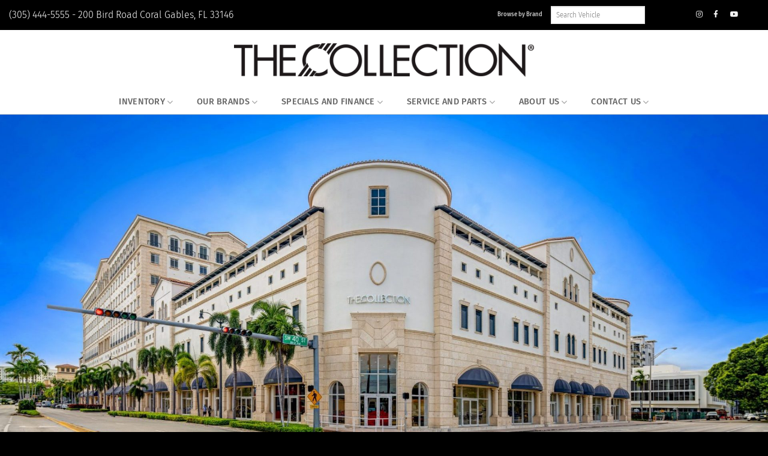

--- FILE ---
content_type: text/html; charset=UTF-8
request_url: https://www.thecollection.com/mclaren/inventory/
body_size: 32015
content:
<!DOCTYPE html>
<html lang="en-US" prefix="og: https://ogp.me/ns#" class="loading-site no-js">
<head>
	<meta charset="UTF-8" />
<script type="36fe74c5a572522d2d877c90-text/javascript">
/* <![CDATA[ */
var gform;gform||(document.addEventListener("gform_main_scripts_loaded",function(){gform.scriptsLoaded=!0}),document.addEventListener("gform/theme/scripts_loaded",function(){gform.themeScriptsLoaded=!0}),window.addEventListener("DOMContentLoaded",function(){gform.domLoaded=!0}),gform={domLoaded:!1,scriptsLoaded:!1,themeScriptsLoaded:!1,isFormEditor:()=>"function"==typeof InitializeEditor,callIfLoaded:function(o){return!(!gform.domLoaded||!gform.scriptsLoaded||!gform.themeScriptsLoaded&&!gform.isFormEditor()||(gform.isFormEditor()&&console.warn("The use of gform.initializeOnLoaded() is deprecated in the form editor context and will be removed in Gravity Forms 3.1."),o(),0))},initializeOnLoaded:function(o){gform.callIfLoaded(o)||(document.addEventListener("gform_main_scripts_loaded",()=>{gform.scriptsLoaded=!0,gform.callIfLoaded(o)}),document.addEventListener("gform/theme/scripts_loaded",()=>{gform.themeScriptsLoaded=!0,gform.callIfLoaded(o)}),window.addEventListener("DOMContentLoaded",()=>{gform.domLoaded=!0,gform.callIfLoaded(o)}))},hooks:{action:{},filter:{}},addAction:function(o,r,e,t){gform.addHook("action",o,r,e,t)},addFilter:function(o,r,e,t){gform.addHook("filter",o,r,e,t)},doAction:function(o){gform.doHook("action",o,arguments)},applyFilters:function(o){return gform.doHook("filter",o,arguments)},removeAction:function(o,r){gform.removeHook("action",o,r)},removeFilter:function(o,r,e){gform.removeHook("filter",o,r,e)},addHook:function(o,r,e,t,n){null==gform.hooks[o][r]&&(gform.hooks[o][r]=[]);var d=gform.hooks[o][r];null==n&&(n=r+"_"+d.length),gform.hooks[o][r].push({tag:n,callable:e,priority:t=null==t?10:t})},doHook:function(r,o,e){var t;if(e=Array.prototype.slice.call(e,1),null!=gform.hooks[r][o]&&((o=gform.hooks[r][o]).sort(function(o,r){return o.priority-r.priority}),o.forEach(function(o){"function"!=typeof(t=o.callable)&&(t=window[t]),"action"==r?t.apply(null,e):e[0]=t.apply(null,e)})),"filter"==r)return e[0]},removeHook:function(o,r,t,n){var e;null!=gform.hooks[o][r]&&(e=(e=gform.hooks[o][r]).filter(function(o,r,e){return!!(null!=n&&n!=o.tag||null!=t&&t!=o.priority)}),gform.hooks[o][r]=e)}});
/* ]]> */
</script>

	<link rel="profile" href="https://gmpg.org/xfn/11" />
	<link rel="pingback" href="https://www.thecollection.com/xmlrpc.php" />

	<script type="36fe74c5a572522d2d877c90-text/javascript">(function(html){html.className = html.className.replace(/\bno-js\b/,'js')})(document.documentElement);</script>
<meta name="viewport" content="width=device-width, initial-scale=1" />
<!-- Search Engine Optimization by Rank Math PRO - https://rankmath.com/ -->
<title>Inventory - The Collection</title>
<meta name="robots" content="follow, index, max-snippet:-1, max-video-preview:-1, max-image-preview:large"/>
<link rel="canonical" href="https://www.thecollection.com/mclaren/inventory/" />
<meta property="og:locale" content="en_US" />
<meta property="og:type" content="article" />
<meta property="og:title" content="Inventory - The Collection" />
<meta property="og:url" content="https://www.thecollection.com/mclaren/inventory/" />
<meta property="og:site_name" content="The Collection" />
<meta property="article:publisher" content="https://www.facebook.com/TheCollection" />
<meta property="og:updated_time" content="2019-06-06T17:28:52-04:00" />
<meta property="article:published_time" content="2017-07-22T23:04:28-04:00" />
<meta property="article:modified_time" content="2019-06-06T17:28:52-04:00" />
<meta name="twitter:card" content="summary_large_image" />
<meta name="twitter:title" content="Inventory - The Collection" />
<meta name="twitter:label1" content="Time to read" />
<meta name="twitter:data1" content="Less than a minute" />
<script type="application/ld+json" class="rank-math-schema-pro">{"@context":"https://schema.org","@graph":[{"@type":["Person","Organization"],"@id":"https://www.thecollection.com/#person","name":"The Collection","sameAs":["https://www.facebook.com/TheCollection"]},{"@type":"WebSite","@id":"https://www.thecollection.com/#website","url":"https://www.thecollection.com","name":"The Collection","publisher":{"@id":"https://www.thecollection.com/#person"},"inLanguage":"en-US"},{"@type":"WebPage","@id":"https://www.thecollection.com/mclaren/inventory/#webpage","url":"https://www.thecollection.com/mclaren/inventory/","name":"Inventory - The Collection","datePublished":"2017-07-22T23:04:28-04:00","dateModified":"2019-06-06T17:28:52-04:00","isPartOf":{"@id":"https://www.thecollection.com/#website"},"inLanguage":"en-US"},{"@type":"Person","@id":"https://www.thecollection.com/mclaren/inventory/#author","name":"admin","image":{"@type":"ImageObject","@id":"https://secure.gravatar.com/avatar/86f4e457994e0bdae5d328ddff475a82f9e3d6c52b571b863cdcc39863e79c5a?s=96&amp;d=mm&amp;r=g","url":"https://secure.gravatar.com/avatar/86f4e457994e0bdae5d328ddff475a82f9e3d6c52b571b863cdcc39863e79c5a?s=96&amp;d=mm&amp;r=g","caption":"admin","inLanguage":"en-US"}},{"@type":"Article","headline":"Inventory - The Collection","datePublished":"2017-07-22T23:04:28-04:00","dateModified":"2019-06-06T17:28:52-04:00","author":{"@id":"https://www.thecollection.com/mclaren/inventory/#author","name":"admin"},"publisher":{"@id":"https://www.thecollection.com/#person"},"name":"Inventory - The Collection","@id":"https://www.thecollection.com/mclaren/inventory/#richSnippet","isPartOf":{"@id":"https://www.thecollection.com/mclaren/inventory/#webpage"},"inLanguage":"en-US","mainEntityOfPage":{"@id":"https://www.thecollection.com/mclaren/inventory/#webpage"}}]}</script>
<!-- /Rank Math WordPress SEO plugin -->

<link rel='dns-prefetch' href='//use.fontawesome.com' />
<link rel='prefetch' href='https://www.thecollection.com/wp-content/themes/flatsome/assets/js/flatsome.js?ver=e2eddd6c228105dac048' />
<link rel='prefetch' href='https://www.thecollection.com/wp-content/themes/flatsome/assets/js/chunk.slider.js?ver=3.20.2' />
<link rel='prefetch' href='https://www.thecollection.com/wp-content/themes/flatsome/assets/js/chunk.popups.js?ver=3.20.2' />
<link rel='prefetch' href='https://www.thecollection.com/wp-content/themes/flatsome/assets/js/chunk.tooltips.js?ver=3.20.2' />
<link rel="alternate" type="application/rss+xml" title="The Collection &raquo; Feed" href="https://www.thecollection.com/feed/" />
<link rel="alternate" type="application/rss+xml" title="The Collection &raquo; Comments Feed" href="https://www.thecollection.com/comments/feed/" />
<link rel="alternate" title="oEmbed (JSON)" type="application/json+oembed" href="https://www.thecollection.com/wp-json/oembed/1.0/embed?url=https%3A%2F%2Fwww.thecollection.com%2Fmclaren%2Finventory%2F" />
<link rel="alternate" title="oEmbed (XML)" type="text/xml+oembed" href="https://www.thecollection.com/wp-json/oembed/1.0/embed?url=https%3A%2F%2Fwww.thecollection.com%2Fmclaren%2Finventory%2F&#038;format=xml" />
<style id='wp-img-auto-sizes-contain-inline-css' type='text/css'>
img:is([sizes=auto i],[sizes^="auto," i]){contain-intrinsic-size:3000px 1500px}
/*# sourceURL=wp-img-auto-sizes-contain-inline-css */
</style>
<link rel='stylesheet' id='wp-components-css' href='https://www.thecollection.com/wp-includes/css/dist/components/style.min.css?ver=6.9' type='text/css' media='all' />
<link rel='stylesheet' id='wp-preferences-css' href='https://www.thecollection.com/wp-includes/css/dist/preferences/style.min.css?ver=6.9' type='text/css' media='all' />
<link rel='stylesheet' id='wp-block-editor-css' href='https://www.thecollection.com/wp-includes/css/dist/block-editor/style.min.css?ver=6.9' type='text/css' media='all' />
<link rel='stylesheet' id='popup-maker-block-library-style-css' href='https://www.thecollection.com/wp-content/plugins/popup-maker/dist/packages/block-library-style.css?ver=dbea705cfafe089d65f1' type='text/css' media='all' />
<link rel='stylesheet' id='menu-image-css' href='https://www.thecollection.com/wp-content/plugins/menu-image/includes/css/menu-image.css?ver=3.13' type='text/css' media='all' />
<link rel='stylesheet' id='dashicons-css' href='https://www.thecollection.com/wp-includes/css/dashicons.min.css?ver=6.9' type='text/css' media='all' />
<link rel='stylesheet' id='cookie-law-info-css' href='https://www.thecollection.com/wp-content/plugins/cookie-law-info/legacy/public/css/cookie-law-info-public.css?ver=3.3.9.1' type='text/css' media='all' />
<link rel='stylesheet' id='cookie-law-info-gdpr-css' href='https://www.thecollection.com/wp-content/plugins/cookie-law-info/legacy/public/css/cookie-law-info-gdpr.css?ver=3.3.9.1' type='text/css' media='all' />
<link rel='stylesheet' id='foobox-free-min-css' href='https://www.thecollection.com/wp-content/plugins/foobox-image-lightbox/free/css/foobox.free.min.css?ver=2.7.35' type='text/css' media='all' />
<link rel='stylesheet' id='printomatic-css-css' href='https://www.thecollection.com/wp-content/plugins/print-o-matic/css/style.css?ver=2.0' type='text/css' media='all' />
<link rel='stylesheet' id='simple-banner-style-css' href='https://www.thecollection.com/wp-content/plugins/simple-banner/simple-banner.css?ver=3.2.0' type='text/css' media='all' />
<link rel='stylesheet' id='megamenu-css' href='https://www.thecollection.com/wp-content/uploads/maxmegamenu/style.css?ver=8e9a53' type='text/css' media='all' />
<link rel='stylesheet' id='bfa-font-awesome-css' href='https://use.fontawesome.com/releases/v5.15.4/css/all.css?ver=2.0.3' type='text/css' media='all' />
<link rel='stylesheet' id='flatsome-main-css' href='https://www.thecollection.com/wp-content/themes/flatsome/assets/css/flatsome.css?ver=3.20.2' type='text/css' media='all' />
<style id='flatsome-main-inline-css' type='text/css'>
@font-face {
				font-family: "fl-icons";
				font-display: block;
				src: url(https://www.thecollection.com/wp-content/themes/flatsome/assets/css/icons/fl-icons.eot?v=3.20.2);
				src:
					url(https://www.thecollection.com/wp-content/themes/flatsome/assets/css/icons/fl-icons.eot#iefix?v=3.20.2) format("embedded-opentype"),
					url(https://www.thecollection.com/wp-content/themes/flatsome/assets/css/icons/fl-icons.woff2?v=3.20.2) format("woff2"),
					url(https://www.thecollection.com/wp-content/themes/flatsome/assets/css/icons/fl-icons.ttf?v=3.20.2) format("truetype"),
					url(https://www.thecollection.com/wp-content/themes/flatsome/assets/css/icons/fl-icons.woff?v=3.20.2) format("woff"),
					url(https://www.thecollection.com/wp-content/themes/flatsome/assets/css/icons/fl-icons.svg?v=3.20.2#fl-icons) format("svg");
			}
/*# sourceURL=flatsome-main-inline-css */
</style>
<link rel='stylesheet' id='flatsome-style-css' href='https://www.thecollection.com/wp-content/themes/flatsome-child/style.css?ver=3.0' type='text/css' media='all' />
<link rel='stylesheet' id='csshero-main-stylesheet-css' href='https://www.thecollection.com/wp-content/uploads/2023/02/csshero-static-style-flatsome-child.css?ver=5' type='text/css' media='all' />
<!--n2css--><!--n2js--><script type="36fe74c5a572522d2d877c90-text/javascript" src="https://www.thecollection.com/wp-includes/js/jquery/jquery.min.js?ver=3.7.1" id="jquery-core-js"></script>
<script type="36fe74c5a572522d2d877c90-text/javascript" src="https://www.thecollection.com/wp-includes/js/jquery/jquery-migrate.min.js?ver=3.4.1" id="jquery-migrate-js"></script>
<script type="36fe74c5a572522d2d877c90-text/javascript" id="cookie-law-info-js-extra">
/* <![CDATA[ */
var Cli_Data = {"nn_cookie_ids":[],"cookielist":[],"non_necessary_cookies":[],"ccpaEnabled":"","ccpaRegionBased":"","ccpaBarEnabled":"","strictlyEnabled":["necessary","obligatoire"],"ccpaType":"gdpr","js_blocking":"1","custom_integration":"","triggerDomRefresh":"","secure_cookies":""};
var cli_cookiebar_settings = {"animate_speed_hide":"500","animate_speed_show":"500","background":"#333333","border":"#b1a6a6c2","border_on":"","button_1_button_colour":"#61a229","button_1_button_hover":"#4e8221","button_1_link_colour":"#fff","button_1_as_button":"1","button_1_new_win":"","button_2_button_colour":"#333","button_2_button_hover":"#292929","button_2_link_colour":"#444","button_2_as_button":"","button_2_hidebar":"","button_3_button_colour":"#3566bb","button_3_button_hover":"#2a5296","button_3_link_colour":"#fff","button_3_as_button":"1","button_3_new_win":"","button_4_button_colour":"#000","button_4_button_hover":"#000000","button_4_link_colour":"#333333","button_4_as_button":"","button_7_button_colour":"#61a229","button_7_button_hover":"#4e8221","button_7_link_colour":"#fff","button_7_as_button":"1","button_7_new_win":"","font_family":"inherit","header_fix":"1","notify_animate_hide":"1","notify_animate_show":"","notify_div_id":"#cookie-law-info-bar","notify_position_horizontal":"right","notify_position_vertical":"bottom","scroll_close":"","scroll_close_reload":"","accept_close_reload":"","reject_close_reload":"","showagain_tab":"","showagain_background":"#fff","showagain_border":"#000","showagain_div_id":"#cookie-law-info-again","showagain_x_position":"100px","text":"#ffffff","show_once_yn":"","show_once":"10000","logging_on":"","as_popup":"","popup_overlay":"1","bar_heading_text":"","cookie_bar_as":"banner","popup_showagain_position":"bottom-right","widget_position":"left"};
var log_object = {"ajax_url":"https://www.thecollection.com/wp-admin/admin-ajax.php"};
//# sourceURL=cookie-law-info-js-extra
/* ]]> */
</script>
<script type="36fe74c5a572522d2d877c90-text/javascript" src="https://www.thecollection.com/wp-content/plugins/cookie-law-info/legacy/public/js/cookie-law-info-public.js?ver=3.3.9.1" id="cookie-law-info-js"></script>
<script type="36fe74c5a572522d2d877c90-text/javascript" id="simple-banner-script-js-before">
/* <![CDATA[ */
const simpleBannerScriptParams = {"pro_version_enabled":"","debug_mode":"","id":33,"version":"3.2.0","banner_params":[{"hide_simple_banner":"yes","simple_banner_prepend_element":"body","simple_banner_position":"relative","header_margin":"","header_padding":"","wp_body_open_enabled":"","wp_body_open":true,"simple_banner_z_index":"","simple_banner_text":"<a href=\"https:\/\/www.thecollection.com\/inventory\/?_search=new+Q4+A6+e-tron+Q6+Tonale+Artura\">$7,500 EV Rebate Ends Today<\/a><font color=\"#fb4141\"><\/font><br><a href=\"https:\/\/www.thecollection.com\/inventory\/?_search=new+Q4+A6+e-tron+Q6+Tonale+Artura\">Click To View Inventory<\/a><font color=\"#fb4141\"><\/font>","disabled_on_current_page":false,"disabled_pages_array":[],"is_current_page_a_post":false,"disabled_on_posts":"","simple_banner_disabled_page_paths":"","simple_banner_font_size":"20px","simple_banner_color":"#000000","simple_banner_text_color":"#feffff","simple_banner_link_color":"#ff2600","simple_banner_close_color":"#feffff","simple_banner_custom_css":"","simple_banner_scrolling_custom_css":"","simple_banner_text_custom_css":"","simple_banner_button_css":"","site_custom_css":"","keep_site_custom_css":"","site_custom_js":"","keep_site_custom_js":"","close_button_enabled":"","close_button_expiration":"","close_button_cookie_set":false,"current_date":{"date":"2026-01-20 00:24:59.774278","timezone_type":3,"timezone":"UTC"},"start_date":{"date":"2026-01-20 00:24:59.774285","timezone_type":3,"timezone":"UTC"},"end_date":{"date":"2026-01-20 00:24:59.774290","timezone_type":3,"timezone":"UTC"},"simple_banner_start_after_date":"","simple_banner_remove_after_date":"","simple_banner_insert_inside_element":""}]}
//# sourceURL=simple-banner-script-js-before
/* ]]> */
</script>
<script type="36fe74c5a572522d2d877c90-text/javascript" src="https://www.thecollection.com/wp-content/plugins/simple-banner/simple-banner.js?ver=3.2.0" id="simple-banner-script-js"></script>
<script type="36fe74c5a572522d2d877c90-text/javascript" src="https://www.thecollection.com/wp-content/themes/flatsome-child/assets/js/chainedmenu.js?ver=6.9" id="chainedmenu_script-js"></script>
<script type="36fe74c5a572522d2d877c90-text/javascript" src="https://www.thecollection.com/wp-content/themes/flatsome-child/assets/js/config.js?ver=6.9" id="config_script-js"></script>
<script type="36fe74c5a572522d2d877c90-text/javascript" id="foobox-free-min-js-before">
/* <![CDATA[ */
/* Run FooBox FREE (v2.7.35) */
var FOOBOX = window.FOOBOX = {
	ready: true,
	disableOthers: false,
	o: {wordpress: { enabled: true }, countMessage:'image %index of %total', captions: { dataTitle: ["captionTitle","title"], dataDesc: ["captionDesc","description"] }, rel: '', excludes:'.fbx-link,.nofoobox,.nolightbox,a[href*="pinterest.com/pin/create/button/"]', affiliate : { enabled: false }},
	selectors: [
		".foogallery-container.foogallery-lightbox-foobox", ".foogallery-container.foogallery-lightbox-foobox-free", ".gallery", ".wp-block-gallery", ".wp-caption", ".wp-block-image", "a:has(img[class*=wp-image-])", ".foobox"
	],
	pre: function( $ ){
		// Custom JavaScript (Pre)
		
	},
	post: function( $ ){
		// Custom JavaScript (Post)
		
		// Custom Captions Code
		
	},
	custom: function( $ ){
		// Custom Extra JS
		
	}
};
//# sourceURL=foobox-free-min-js-before
/* ]]> */
</script>
<script type="36fe74c5a572522d2d877c90-text/javascript" src="https://www.thecollection.com/wp-content/plugins/foobox-image-lightbox/free/js/foobox.free.min.js?ver=2.7.35" id="foobox-free-min-js"></script>
<link rel="https://api.w.org/" href="https://www.thecollection.com/wp-json/" /><link rel="alternate" title="JSON" type="application/json" href="https://www.thecollection.com/wp-json/wp/v2/pages/33" /><link rel="EditURI" type="application/rsd+xml" title="RSD" href="https://www.thecollection.com/xmlrpc.php?rsd" />
<meta name="generator" content="WordPress 6.9" />
<link rel='shortlink' href='https://www.thecollection.com/?p=33' />
<style id="simple-banner-hide" type="text/css">.simple-banner{display:none;}</style><style id="simple-banner-position" type="text/css">.simple-banner{position:relative;}</style><style id="simple-banner-font-size" type="text/css">.simple-banner .simple-banner-text{font-size:20px;}</style><style id="simple-banner-background-color" type="text/css">.simple-banner{background:#000000;}</style><style id="simple-banner-text-color" type="text/css">.simple-banner .simple-banner-text{color:#feffff;}</style><style id="simple-banner-link-color" type="text/css">.simple-banner .simple-banner-text a{color:#ff2600;}</style><style id="simple-banner-z-index" type="text/css">.simple-banner{z-index: 99999;}</style><style id="simple-banner-close-color" type="text/css">.simple-banner .simple-banner-button{color:#feffff;}</style><style id="simple-banner-site-custom-css-dummy" type="text/css"></style><script id="simple-banner-site-custom-js-dummy" type="36fe74c5a572522d2d877c90-text/javascript"></script><style type="text/css" id="filter-everything-inline-css">.wpc-orderby-select{width:100%}.wpc-filters-open-button-container{display:none}.wpc-debug-message{padding:16px;font-size:14px;border:1px dashed #ccc;margin-bottom:20px}.wpc-debug-title{visibility:hidden}.wpc-button-inner,.wpc-chip-content{display:flex;align-items:center}.wpc-icon-html-wrapper{position:relative;margin-right:10px;top:2px}.wpc-icon-html-wrapper span{display:block;height:1px;width:18px;border-radius:3px;background:#2c2d33;margin-bottom:4px;position:relative}span.wpc-icon-line-1:after,span.wpc-icon-line-2:after,span.wpc-icon-line-3:after{content:"";display:block;width:3px;height:3px;border:1px solid #2c2d33;background-color:#fff;position:absolute;top:-2px;box-sizing:content-box}span.wpc-icon-line-3:after{border-radius:50%;left:2px}span.wpc-icon-line-1:after{border-radius:50%;left:5px}span.wpc-icon-line-2:after{border-radius:50%;left:12px}body .wpc-filters-open-button-container a.wpc-filters-open-widget,body .wpc-filters-open-button-container a.wpc-open-close-filters-button{display:inline-block;text-align:left;border:1px solid #2c2d33;border-radius:2px;line-height:1.5;padding:7px 12px;background-color:transparent;color:#2c2d33;box-sizing:border-box;text-decoration:none!important;font-weight:400;transition:none;position:relative}@media screen and (max-width:768px){.wpc_show_bottom_widget .wpc-filters-open-button-container,.wpc_show_open_close_button .wpc-filters-open-button-container{display:block}.wpc_show_bottom_widget .wpc-filters-open-button-container{margin-top:1em;margin-bottom:1em}}</style>
<style id='wpcb-styles-header'>
#wrapper>#header #wide-nav>.flex-row{border-bottom-width:1px;border-bottom-style:solid;border-bottom-color:rgba(206,206,206,1)}.mm-hover:hover{background-color:#f3f3f3}.chained-selects{margin-top:55px}#go-button{background-color:#2e2e2e;color:#fff;min-width:80px}.team-members-grayscale{filter:grayscale(100%)}img.grayscale{filter:url("data:image/svg+xml;utf8,<svg xmlns=\'http://www.w3.org/2000/svg\'><filter id=\'grayscale\'><feColorMatrix type=\'matrix\' values=\'0.3333 .3333 .3333 0 0 .3333 .3333 .3333 0 0 .3333 .3333 .3333 0 0 0 0 0 1 0\'/></filter></svg>#grayscale");filter:gray;-webkit-filter:grayscale(100%);filter:grayscale(100%)}img.grayscale:hover{filter:none;-webkit-filter:grayscale(0%)}.image-cover img{filter:url("data:image/svg+xml;utf8,<svg xmlns=\'http://www.w3.org/2000/svg\'><filter id=\'grayscale\'><feColorMatrix type=\'matrix\' values=\'0.3333 .3333 .3333 0 0 .3333 .3333 .3333 0 0 .3333 .3333 .3333 0 0 0 0 0 1 0\'/></filter></svg>#grayscale");filter:gray;-webkit-filter:grayscale(100%);filter:grayscale(100%)}.image-cover img:hover{transform:scale(1.1);filter:none;-webkit-filter:grayscale(20%)}.team-members-background-gradient{background:rgb(138,139,139);background:-moz-linear-gradient(0deg,rgba(138,139,139,1) 0,rgba(0,0,0,1) 100%);background:-webkit-linear-gradient(0deg,rgba(138,139,139,1) 0,rgba(0,0,0,1) 100%);background:linear-gradient(0deg,rgba(138,139,139,1) 0,rgba(0,0,0,1) 100%);filter:progid:DXImageTransform.Microsoft.gradient(startColorstr="#8a8b8b",endColorstr="#000000",GradientType=1)}.accordion-title.active{background-color:#000!important;color:white!important}.accordion-inner{background-color:#eee!important}.accordion-title{font-size:100%}.accordion-inner{padding:20px;font-size:1.4em}.accordion .toggle{top:0!important;transform-origin:50% 50%!important}.accordion .active .toggle{top:0!important}.accordion-item{margin-bottom:8px}.accordion .icon-angle-down:before{content:"+"}.accordion-title.plain{background-color:#000;color:#fff;font-size:140%}.accordion .toggle i{color:white}.accordion .toggle i:before{color:white;font-weight:900!important}.active>.toggle{-webkit-transform:rotate(360deg);-ms-transform:rotate(360deg);transform:rotate(360deg)}.nav-sidebar .icon-angle-down:before{content:"+"}#gform_submit_button_1{border:1px solid white}.icon-inner{margin-right:10px}.icon-inner,h3{font-weight:100}.flex-row .menu-item>.sub-menu{margin-left:15px!important}.ff_has_formula{font-size:130%}.wpc-term-item-content-wrapper{font-size:110%}#specials_subheader{padding-bottom:0;margin-bottom:-50px}.text a:link{text-decoration:underline}.lightbox-content{border-radius:15px;border:5px;border-style:solid;border-color:#969696}.block-radio-select .gfield_radio li input[type=radio]{display:none!important}.block-radio-select .gfield_radio li{display:inline-block;width:48%;margin-right:4%!important}.block-radio-select .gfield_radio{margin-bottom:0!important;width:100%!important}.block-radio-select .gfield_radio li:nth-child(2),.block-radio-select .gfield_radio li:nth-child(4),.block-radio-select .gfield_radio li:nth-child(6),.block-radio-select .gfield_radio li:nth-child(8),.block-radio-select .gfield_radio li:nth-child(10){margin-right:0!important}.block-radio-select .gfield_radio li label{margin:0!important;padding:6px 0!important;border:0;background:#2b2c2d;color:#fff;width:100%!important;max-width:100%!important;-moz-border-radius:5px;-o-border-radius:5px;-webkit-border-radius:5px;border-radius:5px;text-align:center;font-size:1.4em!important;font-weight:100!important;text-transform:uppercase;-webkit-transition:all .5s ease;-moz-transition:all .5s ease;-o-transition:all .5s ease;transition:all .5s ease}.content-section .block-radio-select .gfield_radio li label{font-size:.6em!important}.block-radio-select .gfield_radio li label:hover,.block-radio-select .gfield_radio li [type=radio]:checked~label{background:#fff;color:#000;-webkit-transition:all .5s ease;-moz-transition:all .5s ease;-o-transition:all .5s ease;transition:all .5s ease}.input-group{display:inline}.html_topbar_left a:active{color:#fff}.wpc-filters-labels{min-width:1024px!important;font-size:1.2rem;text-align:center;margin-left:auto;margin-right:auto}.wpc-filters-ul-list{text-align:center}.image-zoom-slide img{filter:url("data:image/svg+xml;utf8,<svg xmlns=\'http://www.w3.org/2000/svg\'><filter id=\'grayscale\'><feColorMatrix type=\'matrix\' values=\'0.3333 .3333 .3333 0 0 .3333 .3333 .3333 0 0 .3333 .3333 .3333 0 0 0 0 0 1 0\'/></filter></svg>#grayscale");filter:gray;-webkit-filter:grayscale(100%);filter:grayscale(100%);transition:transform .45s}.image-zoom-slide img:hover{transform:scale(1.1);filter:none;-webkit-filter:grayscale(20%)}.chat-bubble{font-size:3.8rem!important;padding-bottom:20px!important}.wpc-filters-ul-list{display:flex;justify-content:center}@media only screen and (max-width:600px){.wpc-filters-labels{min-width:100%!important;font-size:1.2rem;text-align:center;margin-left:auto;margin-right:auto}}@media only screen and (max-width:384px){::-webkit-scrollbar{width:34px!important}::-webkit-scrollbar-track{-webkit-box-shadow:inset 0 0 6px rgba(0,0,0,.3)!important;-webkit-border-radius:0!important;border-radius:0!important}::-webkit-scrollbar-thumb{-webkit-border-radius:10px!important;border-radius:20px!important;background:red!important;-webkit-box-shadow:inset 0 0 6px rgba(0,0,0,.5)!important}::-webkit-scrollbar-thumb:window-inactive{background:red!important}}</style><script type="36fe74c5a572522d2d877c90-text/javascript">
// Chained Menu

// Copyright Xin Yang 2004
// Web Site: www.yxScripts.com
// EMail: m_yangxin@hotmail.com
// Last Updated: 2004-08-23

// This script is free as long as the copyright notice remains intact.

var _disable_empty_list=false;
var _hide_empty_list=false;

// ------

///// DynamicDrive.com added function/////////////

var onclickaction="alert"

function goListGroup(){
for (i=arguments.length-1;i>=0; i--){
if (arguments[i].selectedIndex!=-1){
var selectedOptionvalue=arguments[i].options[arguments[i].selectedIndex].value
if (selectedOptionvalue!=""){
if (onclickaction=="alert")
alert(selectedOptionvalue)
else if (newwindow==1)
window.open(selectedOptionvalue)
else
window.location=selectedOptionvalue
break
}
}
}
}

///// END DynamicDrive.com added function//////


if (typeof(disable_empty_list)=="undefined") { disable_empty_list=_disable_empty_list; }
if (typeof(hide_empty_list)=="undefined") { hide_empty_list=_hide_empty_list; }

var cs_goodContent=true, cs_M="M", cs_L="L", cs_curTop=null, cs_curSub=null;

function cs_findOBJ(obj,n) {
  for (var i=0; i<obj.length; i++) {
    if (obj[i].name==n) { return obj[i]; }
  }
  return null;
}
function cs_findContent(n) { return cs_findOBJ(cs_content,n); }

function cs_findM(m,n) {
  if (m.name==n) { return m; }

  var sm=null;
  for (var i=0; i<m.items.length; i++) {
    if (m.items[i].type==cs_M) {
      sm=cs_findM(m.items[i],n);
      if (sm!=null) { break; }
    }
  }
  return sm;
}
function cs_findMenu(n) { return (cs_curSub!=null && cs_curSub.name==n)?cs_curSub:cs_findM(cs_curTop,n); }

function cs_contentOBJ(n,obj){ this.name=n; this.menu=obj; this.lists=new Array(); this.cookie=""; }; cs_content=new Array();
function cs_topmenuOBJ(tm) { this.name=tm; this.items=new Array(); this.df=0; this.addM=cs_addM; this.addL=cs_addL; }
function cs_submenuOBJ(dis,link,sub) {
  this.name=sub;
  this.type=cs_M; this.dis=dis; this.link=link; this.df=0;

  var x=cs_findMenu(sub);
  this.items=x==null?new Array():x.items;

  this.addM=cs_addM; this.addL=cs_addL;
}
function cs_linkOBJ(dis,link) { this.type=cs_L; this.dis=dis; this.link=link; }

function cs_addM(dis,link,sub) { this.items[this.items.length]=new cs_submenuOBJ(dis,link,sub); }
function cs_addL(dis,link) { this.items[this.items.length]=new cs_linkOBJ(dis,link); }

function cs_showMsg(msg) { window.status=msg; }
function cs_badContent(n) { cs_goodContent=false; cs_showMsg("["+n+"] Not Found."); }

function cs_optionOBJ(text,value) { this.text=text; this.value=value; }
function cs_emptyList(list) { for (var i=list.options.length-1; i>=0; i--) { list.options[i]=null; } }
function cs_refreshList(list,opt,df) {
  cs_emptyList(list);

  for (var i=0; i<opt.length; i++) {
    list.options[i]=new Option(opt[i].text, opt[i].value);
  }

  if (opt.length>0) {
    list.selectedIndex=df;
  }
}
function cs_getOptions(menu) {
  var opt=new Array();
  for (var i=0; i<menu.items.length; i++) {
    opt[i]=new cs_optionOBJ(menu.items[i].dis, menu.items[i].link);
  }
  return opt;
}
function cs_updateListGroup(content,idx,sidx,mode) {
  var i=0, curItem=null, menu=content.menu;

  while (i<idx) {
    menu=menu.items[content.lists[i++].selectedIndex];
  }

  if (menu.items[sidx].type==cs_M && idx<content.lists.length-1) {
    var df=cs_getIdx(mode,content.cookie,idx+1,menu.items[sidx].df);

    cs_refreshList(content.lists[idx+1], cs_getOptions(menu.items[sidx]), df);
    if (content.cookie) {
      cs_setCookie(content.cookie+"_"+(idx+1),df);
    }

    if (idx+1<content.lists.length) {
      if (disable_empty_list) {
        content.lists[idx+1].disabled=false;
      }
      if (hide_empty_list) {
        content.lists[idx+1].style.display="";
      }

      cs_updateListGroup(content,idx+1,df,mode);
    }
  }
  else {
    for (var s=idx+1; s<content.lists.length; s++) {
      cs_emptyList(content.lists[s]);

      if (disable_empty_list) {
        content.lists[s].disabled=true;
      }
      if (hide_empty_list) {
        content.lists[s].style.display="none";
      }

      if (content.cookie) {
        cs_setCookie(content.cookie+"_"+s,"");
      }
    }
  }
}
function cs_initListGroup(content,mode) {
  var df=cs_getIdx(mode,content.cookie,0,content.menu.df);

  cs_refreshList(content.lists[0], cs_getOptions(content.menu), df);
  if (content.cookie) {
    cs_setCookie(content.cookie+"_"+0,df);
  }

  cs_updateListGroup(content,0,df,mode);
}

function cs_updateList() {
  var content=this.content;
  for (var i=0; i<content.lists.length; i++) {
    if (content.lists[i]==this) {
      if (content.cookie) {
        cs_setCookie(content.cookie+"_"+i,this.selectedIndex);
      }

      if (i<content.lists.length-1) {
        cs_updateListGroup(content,i,this.selectedIndex,"");
      }
    }
  }
}

function cs_getIdx(mode,name,idx,df) {
  if (mode) {
    var cs_idx=cs_getCookie(name+"_"+idx);
    if (cs_idx!="") {
      df=parseInt(cs_idx);
    }
  }
  return df;
}

function _setCookie(name, value) {
  document.cookie=name+"="+value;
}
function cs_setCookie(name, value) {
  setTimeout("_setCookie('"+name+"','"+value+"')",0);
}

function cs_getCookie(name) {
  var cookieRE=new RegExp(name+"=([^;]+)");
  if (document.cookie.search(cookieRE)!=-1) {
    return RegExp.$1;
  }
  else {
    return "";
  }
}

// ----
function addListGroup(n,tm) {
  if (cs_goodContent) {
    cs_curTop=new cs_topmenuOBJ(tm); cs_curSub=null;

    var c=cs_findContent(n);
    if (c==null) {
      cs_content[cs_content.length]=new cs_contentOBJ(n,cs_curTop);
    }
    else {
      delete(c.menu); c.menu=cs_curTop;
    }
  }
}

function addList(n,dis,link,sub,df) {
  if (cs_goodContent) {
    cs_curSub=cs_findMenu(n);

    if (cs_curSub!=null) {
      cs_curSub.addM(dis,link||"",sub);
      if (typeof(df)!="undefined") { cs_curSub.df=cs_curSub.items.length-1; }
    }
    else {
      cs_badContent(n);
    }
  }
}

function addOption(n,dis,link,df) {
  if (cs_goodContent) {
    cs_curSub=cs_findMenu(n);

    if (cs_curSub!=null) {
      cs_curSub.addL(dis,link||"");
      if (typeof(df)!="undefined") { cs_curSub.df=cs_curSub.items.length-1; }
    }
    else {
      cs_badContent(n);
    }
  }
}

function initListGroup(n) {
  var _content=cs_findContent(n), count=0;
  if (_content!=null) {
    content=new cs_contentOBJ("cs_"+n,_content.menu);
    cs_content[cs_content.length]=content;

    for (var i=1; i<initListGroup.arguments.length; i++) {
      if (typeof(arguments[i])=="object" && arguments[i].tagName && arguments[i].tagName=="SELECT") {
        content.lists[count]=arguments[i];

        arguments[i].onchange=cs_updateList;
        arguments[i].content=content; arguments[i].idx=count++;
      }
      else if (typeof(arguments[i])=="string" && /^[a-zA-Z_]\w*$/.test(arguments[i])) {
        content.cookie=arguments[i];
      }
    }

    if (content.lists.length>0) {
      cs_initListGroup(content,content.cookie);
    }
  }
}

function resetListGroup(n) {
  var content=cs_findContent("cs_"+n);
  if (content!=null && content.lists.length>0) {
    cs_initListGroup(content,"");
  }
}
// ------
//var hide_empty_list=true; //uncomment this line to hide empty selection lists
var disable_empty_list=true; //uncomment this line to disable empty selection lists

var onclickaction="goto" //set to "alert" or "goto". Former is for debugging purposes, to tell you the value of the final selected list that will be used as the destination URL. Set to "goto" when below configuration is all set up as desired. 

var newwindow=0 //Open links in new window or not? 1=yes, 0=no.

/////DEFINE YOUR MENU LISTS and ITEMS below/////////////////
addListGroup("chainedmenu", "First-Select");

addOption("First-Select", "Please select", "", 1); //HEADER OPTION
addList("First-Select", "New", "", "New");
addList("First-Select", "Pre-Owned", "", "Used");



//********************//
// New Vehicles
//********************//

addOption("New", "Select make", "", 1); //HEADER OPTION
addList("New", "Audi", "", "New-Audi");
addList("New", "Porsche", "", "New-Porsche");
addList("New", "Jaguar", "", "New-Jaguar");
addList("New", "Ferrari", "", "New-Ferrari");
addList("New", "Maserati", "", "New-Maserati");
addList("New", "Aston Martin", "", "New-Aston-Martin");
addList("New", "McLaren", "", "New-McLaren");
addList("New", "Alfa Romeo", "", "New-Alfa-Romeo");


addOption("New-Audi", "Select model", "", 1); //HEADER OPTION
addOption("New-Audi", "A3", "/inventory/?_make=audi&_model=a3&_iframe=true");
addOption("New-Audi", "A4", "/inventory/?_make=audi&_model=a4&_iframe=true");
addOption("New-Audi", "A5", "/inventory/?_make=audi&_model=a5&_iframe=true");
addOption("New-Audi", "A6", "/inventory/?_make=audi&_model=a6&_iframe=true");
addOption("New-Audi", "A7", "/inventory/?_make=audi&_model=a7&_iframe=true");
addOption("New-Audi", "A8", "/inventory/?_make=audi&_model=a8&_iframe=true");
addOption("New-Audi", "Q3", "/inventory/?_make=audi&_model=q3&_iframe=true");
addOption("New-Audi", "Q4 e-tron", "/inventory/?_make=audi&_model=q4+e-tron&_iframe=true");
addOption("New-Audi", "Q5", "/inventory/?_make=audi&_model=q5&_iframe=true");
addOption("New-Audi", "Q7", "/inventory/?_make=audi&_model=q7&_iframe=true");
addOption("New-Audi", "Q8", "/inventory/?_make=audi&_model=q8&_iframe=true");
addOption("New-Audi", "e-tron", "/inventory/?_make=audi&_model=e-tron&_iframe=true");
addOption("New-Audi", "e-tron GT", "/inventory/?_make=audi&_model=e-tron+gt&_iframe=true");
addOption("New-Audi", "e-tron S", "/inventory/?_make=audi&_model=e-tron+S&_iframe=true");
addOption("New-Audi", "R8 Coupe", "/inventory/?_make=audi&_model=r8+coupe&_iframe=true");
addOption("New-Audi", "R8 Spyder", "/inventory/?_make=audi&_model=r8+spyder&_iframe=true");
addOption("New-Audi", "RS 3", "/inventory/?_make=audi&_model=rs+3&_iframe=true");
addOption("New-Audi", "RS 5", "/inventory/?_make=audi&_model=rs+5&_iframe=true");
addOption("New-Audi", "RS 6 Avant", "/inventory/?_make=audi&_model=rs+6+avant&_iframe=true");
addOption("New-Audi", "RS 7", "/inventory/?_make=audi&_model=rs+7&_iframe=true");
addOption("New-Audi", "RS e-tron GT", "/inventory/?_make=audi&_model=rs+e-tron+gt&_iframe=true");
addOption("New-Audi", "RS Q8", "/inventory/?_make=audi&_model=rs+q8&_iframe=true");
addOption("New-Audi", "S3", "/inventory/?_make=audi&_model=s3&_iframe=true");
addOption("New-Audi", "S4", "/inventory/?_make=audi&_model=s4&_iframe=true");
addOption("New-Audi", "S5", "/inventory/?_make=audi&_model=s5&_iframe=true");
addOption("New-Audi", "S6", "/inventory/?_make=audi&_model=s6&_iframe=true");
addOption("New-Audi", "S7", "/inventory/?_make=audi&_model=s7&_iframe=true");
addOption("New-Audi", "S8", "/inventory/?_make=audi&_model=s8&_iframe=true");
addOption("New-Audi", "SQ5", "/inventory/?_make=audi&_model=sq5&_iframe=true");
addOption("New-Audi", "SQ7", "/inventory/?_make=audi&_model=sq7&_iframe=true");
addOption("New-Audi", "SQ8", "/inventory/?_make=audi&_model=sq8&_iframe=true");
addOption("New-Audi", "TT", "/inventory/?_make=audi&_model=tt&_iframe=true");
addOption("New-Audi", "TT Roadster", "/inventory/?_make=audi&_model=tt+roadster&_iframe=true");
addOption("New-Audi", "TTS Coupe", "/inventory/?_make=audi&_model=tts+coupe&_iframe=true");


addOption("New-Porsche", "Select model", "", 1); //HEADER OPTION
addOption("New-Porsche", "718", "/inventory/?_make=porsche&_model=718&_iframe=true&_new=true");
addOption("New-Porsche", "911", "/inventory/?_make=porsche&_model=911&_iframe=true&_new=true");
addOption("New-Porsche", "Cayenne", "/inventory/?_make=porsche&_model=cayenne&_iframe=true&_new=true");
addOption("New-Porsche", "Macan", "/inventory/?_make=porsche&_model=macan&_iframe=true&_new=true");
addOption("New-Porsche", "Panamera", "/inventory/?_make=porsche&_model=panamera&_iframe=true&_new=true");


addOption("New-Jaguar", "Select model", "", 1); //HEADER OPTION
addOption("New-Jaguar", "F-PACE", "/inventory/?_make=jaguar&_model=f-pace&_iframe=true&_new=true");
addOption("New-Jaguar", "F-TYPE", "/inventory/?_make=jaguar&_model=f-type&_iframe=true&_new=true");
addOption("New-Jaguar", "E-PACE", "/inventory/?_make=jaguar&_model=e-pace&_iframe=true&_new=true");
addOption("New-Jaguar", "I-PACE", "/inventory/?_make=jaguar&_model=i-pace&_iframe=true&_new=true");
addOption("New-Jaguar", "XF", "/inventory/?_make=jaguar&_model=xf&_iframe=true&_new=true");



addOption("New-Ferrari", "Select model", "", 1); //HEADER OPTION
addOption("New-Ferrari", "458", "/inventory/?_make=ferrari&_model=458&_iframe=true");
addOption("New-Ferrari", "488", "/inventory/?_make=ferrari&_model=488&_iframe=true");
addOption("New-Ferrari", "812", "/inventory/?_make=ferrari&_model=812&_iframe=true");
addOption("New-Ferrari", "296", "/inventory/?_make=ferrari&_model=296&_iframe=true");
addOption("New-Ferrari", "SF90", "/inventory/?_make=ferrari&_model=sf90&_iframe=true");
addOption("New-Ferrari", "F8", "/inventory/?_make=ferrari&_model=f8&_iframe=true");
addOption("New-Ferrari", "Roma", "/inventory/?_make=ferrari&_model=roma&_iframe=true");
addOption("New-Ferrari", "Portofino", "/inventory/?_make=ferrari&_model=portofino&_iframe=true");
addOption("New-Ferrari", "GTC4Lusso", "/inventory/?_make=ferrari&_model=gtc4lusso&_iframe=true");


addOption("New-Maserati", "Select model", "", 1); //HEADER OPTION
addOption("New-Maserati", "Grecale", "/inventory/?_make=maserati&_model=grecale&_iframe=true");
addOption("New-Maserati", "Ghibli", "/inventory/?_make=maserati&_model=ghibli&_iframe=true");
addOption("New-Maserati", "Levante", "/inventory/?_make=maserati&_model=levante&_iframe=true");
addOption("New-Maserati", "Quattroporte", "/inventory/?_make=maserati&_model=quattroporte&_iframe=true");
addOption("New-Maserati", "Granturismo", "/inventory/?_make=maserati&_model=granturismo&_iframe=true");
addOption("New-Maserati", "MC20", "/inventory/?_make=maserati&_model=mc20&_iframe=true");
addOption("New-Maserati", "MC20 Cielo", "/inventory/?_make=maserati&_model=mc20+cielo&_iframe=true");


addOption("New-Aston-Martin", "Select model", "", 1); //HEADER OPTION
addOption("New-Aston-Martin", "DBX", "/inventory/?_make=aston+martin&_model=dbx&_iframe=true&_new=true");
addOption("New-Aston-Martin", "DBX707", "/inventory/?_make=aston+martin&_model=dbx707&_iframe=true&_new=true");
addOption("New-Aston-Martin", "DB11 V12 Coupe", "/inventory/?_make=aston+martin&_model=db11+v12+coupe&_iframe=true&_new=true");
addOption("New-Aston-Martin", "DB11 V8 Coupe", "/inventory/?_make=aston+martin&_model=db11+v8+coupe&_iframe=true&_new=true");
addOption("New-Aston-Martin", "DB11 V8 Volante", "/inventory/?_make=aston+martin&_model=db11+v8+volante&_iframe=true&_new=true");
addOption("New-Aston-Martin", "Vantage Coupe", "/inventory/?_make=aston+martin&_model=vantage+coupe&_iframe=true&_new=true");
addOption("New-Aston-Martin", "Vantage Roadster", "/inventory/?_make=aston+martin&_model=vantage+roadster&_iframe=true&_new=true");
addOption("New-Aston-Martin", "Vantage F1", "/inventory/?_make=aston+martin&_model=vantage+f1&_iframe=true&_new=true");
addOption("New-Aston-Martin", "V12 Vantage", "/inventory/?_make=aston+martin&_model=v12+vantage&_iframe=true&_new=true");
addOption("New-Aston-Martin", "DBS Coupe", "/inventory/?_make=aston+martin&_model=dbs+coupe&_iframe=true&_new=true");
addOption("New-Aston-Martin", "DBS Volante", "/inventory/?_make=aston+martin&_model=dbs+volante&_iframe=true&_new=true");
addOption("New-Aston-Martin", "DBS 770 Ultimate Coupe", "/inventory/?_make=aston+martin&_model=dbs+770+ultimate+coupe&_iframe=true&_new=true");

addOption("New-McLaren", "Select model", "", 1); //HEADER OPTION
addOption("New-McLaren", "GT", "/inventory/?_make=mclaren&_model=gt&_iframe=true");
addOption("New-McLaren", "570GT", "/inventory/?_make=mclaren&_model=570gt&_iframe=true");
addOption("New-McLaren", "570S", "/inventory/?_make=mclaren&_model=570s&_iframe=true");
addOption("New-McLaren", "600LT", "/inventory/?_make=mclaren&_model=680lt&_iframe=true");
addOption("New-McLaren", "620R", "/inventory/?_make=mclaren&_model=620r&_iframe=true");
addOption("New-McLaren", "650S", "/inventory/?_make=mclaren&_model=650s&_iframe=true");
addOption("New-McLaren", "675LT", "/inventory/?_make=mclaren&_model=675lt&_iframe=true");
addOption("New-McLaren", "720S", "/inventory/?_make=mclaren&_model=720s&_iframe=true");
addOption("New-McLaren", "720S Spider", "/inventory/?_make=mclaren&_model=720s+spider&_iframe=true");
addOption("New-McLaren", "765LT", "/inventory/?_make=mclaren&_model=765lt&_iframe=true");
addOption("New-McLaren", "12C Spider", "/inventory/?_make=mclaren&_model=12c+spider&_iframe=true");
addOption("New-McLaren", "Artura", "/inventory/?_make=mclaren&_model=artura&_iframe=true");
addOption("New-McLaren", "Speedtail", "/inventory/?_make=mclaren&_model=speedtail&_iframe=true");
addOption("New-McLaren", "Elva", "/inventory/?_make=mclaren&_model=elva&_iframe=true");
addOption("New-McLaren", "Senna", "/inventory/?_make=mclaren&_model=senna&_iframe=true");
addOption("New-McLaren", "Senna GTR", "/inventory/?_make=mclaren&_model=senna+gtr&_iframe=true");


addOption("New-Alfa-Romeo", "Select model", "", 1); //HEADER OPTION
addOption("New-Alfa-Romeo", "Giulia", "/inventory/?_make=alfa+romeo&_model=giulia&_iframe=true");
addOption("New-Alfa-Romeo", "Giulia Quadrifoglio", "/inventory/?_make=alfa+romeo&_model=giulia+quadrifoglio&_iframe=true");
addOption("New-Alfa-Romeo", "Stelvio", "/inventory/?_make=alfa+romeo&_model=stelvio&_iframe=true");
addOption("New-Alfa-Romeo", "Stelvio Quadrifoglio", "/inventory/?_make=alfa+romeo&_model=stelvio+quadrifoglio&_iframe=true");
addOption("New-Alfa-Romeo", "Tonale", "/inventory/?_make=alfa+romeo&_model=tonale&_iframe=true");


//********************//
// Pre-Owned Vehicles
//********************//

addOption("Used", "Select make", "", 1); //HEADER OPTION
addList("Used", "Audi", "", "Used-Audi");
addList("Used", "Porsche", "", "Used-Porsche");
addList("Used", "Jaguar", "", "Used-Jaguar");
addList("Used", "Ferrari", "", "Used-Ferrari");
addList("Used", "Maserati", "", "Used-Maserati");
addList("Used", "Aston Martin", "", "Used-Aston-Martin");
addList("Used", "McLaren", "", "Used-McLaren");
addList("Used", "Alfa Romeo", "", "Used-AR");
// addOption("Used", "", "");


addOption("Used-Audi", "Select model", "", 1); //HEADER OPTION
addOption("Used-Audi", "A3", "/inventory/?_make=audi&_model=a3&_used=true&_iframe=true");
addOption("Used-Audi", "A3 Sedan", "/inventory/?_make=audi&_model=a3+sedan&_used=true&_iframe=true");
addOption("Used-Audi", "A4", "/inventory/?_make=audi&_model=a4&_used=true&_iframe=true");
addOption("Used-Audi", "A5 Cabriolet", "/inventory/?_make=audi&_model=a5+cabriolet&_used=true&_iframe=true");
addOption("Used-Audi", "A5 Coupe", "/inventory/?_make=audi&_model=a5+coupe&_used=true&_iframe=true");
addOption("Used-Audi", "A5 Sportback", "/inventory/?_make=audi&_model=a5+sportback&_used=true&_iframe=true");
addOption("Used-Audi", "A6", "/inventory/?_make=audi&_model=a6&_used=true&_iframe=true");
addOption("Used-Audi", "A7", "/inventory/?_make=audi&_model=a7&_used=true&_iframe=true");
addOption("Used-Audi", "A8 L", "/inventory/?_make=audi&_model=a8+l&_used=true&_iframe=true");
addOption("Used-Audi", "Allroad", "/inventory/?_make=audi&_model=allroad&_used=true&_iframe=true");
addOption("Used-Audi", "Q3", "/inventory/?_make=audi&_model=q3&_used=true&_iframe=true");
addOption("Used-Audi", "Q5", "/inventory/?_make=audi&_model=q5&_used=true&_iframe=true");
addOption("Used-Audi", "Q7", "/inventory/?_make=audi&_model=q7&_used=true&_iframe=true");
addOption("Used-Audi", "Q8", "/inventory/?_make=audi&_model=q8&_used=true&_iframe=true");
addOption("Used-Audi", "R8", "/inventory/?_make=audi&_model=r8&_used=true&_iframe=true");
addOption("Used-Audi", "R8 Coupe", "/inventory/?_make=audi&_model=r8+coupe&_used=true&_iframe=true");
addOption("Used-Audi", "R8 Spyder", "/inventory/?_make=audi&_model=r8+spyder&_used=true&_iframe=true");
addOption("Used-Audi", "RS7", "/inventory/?_make=audi&_model=rs7&_used=true&_iframe=true");
addOption("Used-Audi", "S3", "/inventory/?_make=audi&_model=s3&_used=true&_iframe=true");
addOption("Used-Audi", "S4", "/inventory/?_make=audi&_model=s4&_used=true&_iframe=true");
addOption("Used-Audi", "S5", "/inventory/?_make=audi&_model=s5&_used=true&_iframe=true");
addOption("Used-Audi", "SQ5", "/inventory/?_make=audi&_model=sq5&_used=true&_iframe=true");
addOption("Used-Audi", "TT", "/inventory/?_make=audi&_model=tt&_used=true&_iframe=true");


addOption("Used-Porsche", "Select model", "", 1); //HEADER OPTION
addOption("Used-Porsche", "Taycan", "/inventory/?_make=porsche&_model=taycan&_used=true&_iframe=true");
addOption("Used-Porsche", "718 Boxster", "/inventory/?_make=porsche&_model=718+boxster&_used=true&_iframe=true");
addOption("Used-Porsche", "718 Cayman", "/inventory/?_make=porsche&_model=718+cayman&_used=true&_iframe=true");
addOption("Used-Porsche", "911", "/inventory/?_make=porsche&_model=911&_used=true&_iframe=true");
addOption("Used-Porsche", "Boxster", "/inventory/?_make=porsche&_model=boxster&_used=true&_iframe=true");
addOption("Used-Porsche", "Cayenne", "/inventory/?_make=porsche&_model=cayenne&_used=true&_iframe=true");
addOption("Used-Porsche", "Cayman", "/inventory/?_make=porsche&_model=cayman&_used=true&_iframe=true");
addOption("Used-Porsche", "Macan", "/inventory/?_make=porsche&_model=macan&_used=true&_iframe=true");
addOption("Used-Porsche", "Panamera", "/inventory/?_make=porsche&_model=panamera&_used=true&_iframe=true");


addOption("Used-Jaguar", "Select model", "", 1); //HEADER OPTION
addOption("Used-Jaguar", "F-TYPE", "/inventory/?_make=jaguar&_model=f+type&_used=true&_iframe=true");
addOption("Used-Jaguar", "E-PACE", "/inventory/?_make=jaguar&_model=e+pace&_used=true&_iframe=true");
addOption("Used-Jaguar", "I-PACE", "/inventory/?_make=jaguar&_model=i+pace&_used=true&_iframe=true");
addOption("Used-Jaguar", "XE", "/inventory/?_make=jaguar&_model=xe&_used=true&_iframe=true");
addOption("Used-Jaguar", "XF", "/inventory/?_make=jaguar&_model=xf&_used=true&_iframe=true");
addOption("Used-Jaguar", "XJ", "/inventory/?_make=jaguar&_model=xj&_used=true&_iframe=true");


addOption("Used-Ferrari", "Select model", "", 1); //HEADER OPTION
addOption("Used-Ferrari", "458 Italia", "/inventory/?_make=ferrari&_model=458+italia&_used=true&_iframe=true");
addOption("Used-Ferrari", "488 GTB", "/inventory/?_make=ferrari&_model=488+gtb&_used=true&_iframe=true");
addOption("Used-Ferrari", "612 Scaglietti", "/inventory/?_make=ferrari&_model=612+scaglietti&_used=true&_iframe=true");
addOption("Used-Ferrari", "California", "/inventory/?_make=ferrari&_model=california&_used=true&_iframe=true");


addOption("Used-Maserati", "Select model", "", 1); //HEADER OPTION
addOption("Used-Maserati", "Ghibli", "/inventory/?_make=maserati&_model=ghibli&_used=true&_iframe=true");
addOption("Used-Maserati", "Granturismo", "/inventory/?_make=maserati&_model=granturismo&_used=true&_iframe=true");
addOption("Used-Maserati", "Granturismo Convertible", "/inventory/?_make=maserati&_model=granturismo+convertible&_used=true&_iframe=true");
addOption("Used-Maserati", "Levante", "/inventory/?_make=maserati&_model=levante&_used=true&_iframe=true");
addOption("Used-Maserati", "Quattroporte", "/inventory/?_make=maserati&_model=quatroporte&_used=true&_iframe=true");


addOption("Used-Aston-Martin", "Select model", "", 1); //HEADER OPTION
addOption("Used-Aston-Martin", "DB11 V12 Coupe", "/inventory/?_make=aston+martin&_model=db11+v12+coupe&_used=true&_iframe=true");
addOption("Used-Aston-Martin", "DB11 V12 Coupe", "/inventory/?_make=aston+martin&_model=db11+v12+coupe&_used=true&_iframe=true");
addOption("Used-Aston-Martin", "DB11 V8 Coupe", "/inventory/?_make=aston+martin&_model=db8+v8+coupe&_used=true&_iframe=true");
addOption("Used-Aston-Martin", "DB11 V8 Volante", "/inventory/?_make=aston+martin&_model=db11+v8+volante&_used=true&_iframe=true");
addOption("Used-Aston-Martin", "DB11 AMR", "/inventory/?_make=aston+martin&_model=db11+amr&_used=true&_iframe=true");
addOption("Used-Aston-Martin", "DBS Superleggera", "/inventory/?_make=aston+martin&_model=dbs+superleggera&_used=true&_iframe=true");
addOption("Used-Aston-Martin", "Rapide AMR", "/inventory/?_make=aston+martin&_model=rapide+amr&_used=true&_iframe=true");
addOption("Used-Aston-Martin", "Vantage", "/inventory/?_make=aston+martin&_model=vantage&_used=true&_iframe=true");


addOption("Used-McLaren", "Select model", "", 1); //HEADER OPTION
addOption("Used-McLaren", "570GT", "/inventory/?_make=mclaren&_model=570gt&_used=true&_iframe=true");
addOption("Used-McLaren", "570S", "/inventory/?_make=mclaren&_model=570s&_used=true&_iframe=true");
addOption("Used-McLaren", "570S Spider", "/inventory/?_make=mclaren&_model=570s+spider&_used=true&_iframe=true");
addOption("Used-McLaren", "650S", "/inventory/?_make=mclaren&_model=650s&_used=true&_iframe=true");
addOption("Used-McLaren", "675LT", "/inventory/?_make=mclaren&_model=675lt&_used=true&_iframe=true");
addOption("Used-McLaren", "720S", "/inventory/?_make=mclaren&_model=720s&_used=true&_iframe=true");


addOption("Used-AR", "Select model", "", 1); //HEADER OPTION
addOption("Used-AR", "Giulia", "/inventory/?_make=alfa+romeo&_model=giulia&_used=true&_iframe=true");
addOption("Used-AR", "Giulia Quadrifoglio", "/inventory/?_make=alfa+romeo&_model=giulia+quadrifoglio&_used=true&_iframe=true");
addOption("Used-AR", "Stelvio", "/inventory/?_make=alfa+romeo&_model=stelvio&_used=true&_iframe=true");

addOption("Used-Alfa-Romeo", "", "", 1); //HEADER OPTION</script>
<script type="36fe74c5a572522d2d877c90-text/javascript">
(function(d,t,s,a,m){ a = d.createElement(t); m = d.getElementsByTagName(t)[0]; a.async = 1; a.src =
s+"?dpid=thecollection&host=" + window.location.hostname; m.parentNode.insertBefore(a, m);
})(document,'script','https://cdn1.roadster.com/roadster_dealer_analytics');
</script>

<!-- Google Tag Manager -->
<script type="36fe74c5a572522d2d877c90-text/javascript">(function(w,d,s,l,i){w[l]=w[l]||[];w[l].push({'gtm.start':
new Date().getTime(),event:'gtm.js'});var f=d.getElementsByTagName(s)[0],
j=d.createElement(s),dl=l!='dataLayer'?'&l='+l:'';j.async=true;j.src=
'https://www.googletagmanager.com/gtm.js?id='+i+dl;f.parentNode.insertBefore(j,f);
})(window,document,'script','dataLayer','GTM-TDZX3J');</script>
<!-- End Google Tag Manager -->
<style id="custom-css" type="text/css">:root {--primary-color: #333333;--fs-color-primary: #333333;--fs-color-secondary: #C05530;--fs-color-success: #627D47;--fs-color-alert: #b20000;--fs-color-base: #1e1e1e;--fs-experimental-link-color: #3a3a3a;--fs-experimental-link-color-hover: #0a0a0a;}.tooltipster-base {--tooltip-color: #fff;--tooltip-bg-color: #000;}.off-canvas-right .mfp-content, .off-canvas-left .mfp-content {--drawer-width: 300px;}.container-width, .full-width .ubermenu-nav, .container, .row{max-width: 1340px}.row.row-collapse{max-width: 1310px}.row.row-small{max-width: 1332.5px}.row.row-large{max-width: 1370px}.header-main{height: 100px}#logo img{max-height: 100px}#logo{width:500px;}.header-bottom{min-height: 20px}.header-top{min-height: 50px}.transparent .header-main{height: 90px}.transparent #logo img{max-height: 90px}.has-transparent + .page-title:first-of-type,.has-transparent + #main > .page-title,.has-transparent + #main > div > .page-title,.has-transparent + #main .page-header-wrapper:first-of-type .page-title{padding-top: 170px;}.header.show-on-scroll,.stuck .header-main{height:70px!important}.stuck #logo img{max-height: 70px!important}.header-bg-color {background-color: rgba(255,255,255,0.9)}.header-bottom {background-color: #ffffff}.header-main .nav > li > a{line-height: 16px }.stuck .header-main .nav > li > a{line-height: 50px }.header-bottom-nav > li > a{line-height: 40px }@media (max-width: 549px) {.header-main{height: 70px}#logo img{max-height: 70px}}.main-menu-overlay{background-color: #000000}.nav-dropdown{font-size:100%}.nav-dropdown-has-arrow li.has-dropdown:after{border-bottom-color: #000000;}.nav .nav-dropdown{background-color: #000000}.header-top{background-color:#000000!important;}h1,h2,h3,h4,h5,h6,.heading-font{color: #141414;}body{font-size: 100%;}@media screen and (max-width: 549px){body{font-size: 100%;}}body{font-family: "Fira Sans", sans-serif;}body {font-weight: 300;font-style: normal;}.nav > li > a {font-family: "Fira Sans", sans-serif;}.mobile-sidebar-levels-2 .nav > li > ul > li > a {font-family: "Fira Sans", sans-serif;}.nav > li > a,.mobile-sidebar-levels-2 .nav > li > ul > li > a {font-weight: 500;font-style: normal;}h1,h2,h3,h4,h5,h6,.heading-font, .off-canvas-center .nav-sidebar.nav-vertical > li > a{font-family: "Fira Sans", sans-serif;}h1,h2,h3,h4,h5,h6,.heading-font,.banner h1,.banner h2 {font-weight: 500;font-style: normal;}.alt-font{font-family: "Dancing Script", sans-serif;}.alt-font {font-weight: 400!important;font-style: normal!important;}.header:not(.transparent) .header-bottom-nav.nav > li > a:hover,.header:not(.transparent) .header-bottom-nav.nav > li.active > a,.header:not(.transparent) .header-bottom-nav.nav > li.current > a,.header:not(.transparent) .header-bottom-nav.nav > li > a.active,.header:not(.transparent) .header-bottom-nav.nav > li > a.current{color: #000000;}.header-bottom-nav.nav-line-bottom > li > a:before,.header-bottom-nav.nav-line-grow > li > a:before,.header-bottom-nav.nav-line > li > a:before,.header-bottom-nav.nav-box > li > a:hover,.header-bottom-nav.nav-box > li.active > a,.header-bottom-nav.nav-pills > li > a:hover,.header-bottom-nav.nav-pills > li.active > a{color:#FFF!important;background-color: #000000;}.footer-2{background-color: #000000}.absolute-footer, html{background-color: #000000}.nav-vertical-fly-out > li + li {border-top-width: 1px; border-top-style: solid;}/* Custom CSS */#gform_submit_button_1 {background-color: #000000 !important;font-size: 120%;}#field_1_2 {min-width: 550px !important;}#input_1_2_1 {margin-right: -5px !important;font-size: 120%;min-width: 150px !important;/*background: rgba(255,255,255,0.0);border: 0px;*/}#input_1_2_2 {margin-right: -5px !important;font-size: 120%;min-width: 150px !important;}#input_1_2_3 {font-size: 120%;min-width: auto-flow !important;}.label-new.menu-item > a:after{content:"New";}.label-hot.menu-item > a:after{content:"Hot";}.label-sale.menu-item > a:after{content:"Sale";}.label-popular.menu-item > a:after{content:"Popular";}</style><style id="kirki-inline-styles">/* cyrillic-ext */
@font-face {
  font-family: 'Fira Sans';
  font-style: normal;
  font-weight: 300;
  font-display: swap;
  src: url(https://www.thecollection.com/wp-content/fonts/fira-sans/va9B4kDNxMZdWfMOD5VnPKreSxf6TF0.woff2) format('woff2');
  unicode-range: U+0460-052F, U+1C80-1C8A, U+20B4, U+2DE0-2DFF, U+A640-A69F, U+FE2E-FE2F;
}
/* cyrillic */
@font-face {
  font-family: 'Fira Sans';
  font-style: normal;
  font-weight: 300;
  font-display: swap;
  src: url(https://www.thecollection.com/wp-content/fonts/fira-sans/va9B4kDNxMZdWfMOD5VnPKreQhf6TF0.woff2) format('woff2');
  unicode-range: U+0301, U+0400-045F, U+0490-0491, U+04B0-04B1, U+2116;
}
/* greek-ext */
@font-face {
  font-family: 'Fira Sans';
  font-style: normal;
  font-weight: 300;
  font-display: swap;
  src: url(https://www.thecollection.com/wp-content/fonts/fira-sans/va9B4kDNxMZdWfMOD5VnPKreShf6TF0.woff2) format('woff2');
  unicode-range: U+1F00-1FFF;
}
/* greek */
@font-face {
  font-family: 'Fira Sans';
  font-style: normal;
  font-weight: 300;
  font-display: swap;
  src: url(https://www.thecollection.com/wp-content/fonts/fira-sans/va9B4kDNxMZdWfMOD5VnPKreRRf6TF0.woff2) format('woff2');
  unicode-range: U+0370-0377, U+037A-037F, U+0384-038A, U+038C, U+038E-03A1, U+03A3-03FF;
}
/* vietnamese */
@font-face {
  font-family: 'Fira Sans';
  font-style: normal;
  font-weight: 300;
  font-display: swap;
  src: url(https://www.thecollection.com/wp-content/fonts/fira-sans/va9B4kDNxMZdWfMOD5VnPKreSRf6TF0.woff2) format('woff2');
  unicode-range: U+0102-0103, U+0110-0111, U+0128-0129, U+0168-0169, U+01A0-01A1, U+01AF-01B0, U+0300-0301, U+0303-0304, U+0308-0309, U+0323, U+0329, U+1EA0-1EF9, U+20AB;
}
/* latin-ext */
@font-face {
  font-family: 'Fira Sans';
  font-style: normal;
  font-weight: 300;
  font-display: swap;
  src: url(https://www.thecollection.com/wp-content/fonts/fira-sans/va9B4kDNxMZdWfMOD5VnPKreSBf6TF0.woff2) format('woff2');
  unicode-range: U+0100-02BA, U+02BD-02C5, U+02C7-02CC, U+02CE-02D7, U+02DD-02FF, U+0304, U+0308, U+0329, U+1D00-1DBF, U+1E00-1E9F, U+1EF2-1EFF, U+2020, U+20A0-20AB, U+20AD-20C0, U+2113, U+2C60-2C7F, U+A720-A7FF;
}
/* latin */
@font-face {
  font-family: 'Fira Sans';
  font-style: normal;
  font-weight: 300;
  font-display: swap;
  src: url(https://www.thecollection.com/wp-content/fonts/fira-sans/va9B4kDNxMZdWfMOD5VnPKreRhf6.woff2) format('woff2');
  unicode-range: U+0000-00FF, U+0131, U+0152-0153, U+02BB-02BC, U+02C6, U+02DA, U+02DC, U+0304, U+0308, U+0329, U+2000-206F, U+20AC, U+2122, U+2191, U+2193, U+2212, U+2215, U+FEFF, U+FFFD;
}
/* cyrillic-ext */
@font-face {
  font-family: 'Fira Sans';
  font-style: normal;
  font-weight: 500;
  font-display: swap;
  src: url(https://www.thecollection.com/wp-content/fonts/fira-sans/va9B4kDNxMZdWfMOD5VnZKveSxf6TF0.woff2) format('woff2');
  unicode-range: U+0460-052F, U+1C80-1C8A, U+20B4, U+2DE0-2DFF, U+A640-A69F, U+FE2E-FE2F;
}
/* cyrillic */
@font-face {
  font-family: 'Fira Sans';
  font-style: normal;
  font-weight: 500;
  font-display: swap;
  src: url(https://www.thecollection.com/wp-content/fonts/fira-sans/va9B4kDNxMZdWfMOD5VnZKveQhf6TF0.woff2) format('woff2');
  unicode-range: U+0301, U+0400-045F, U+0490-0491, U+04B0-04B1, U+2116;
}
/* greek-ext */
@font-face {
  font-family: 'Fira Sans';
  font-style: normal;
  font-weight: 500;
  font-display: swap;
  src: url(https://www.thecollection.com/wp-content/fonts/fira-sans/va9B4kDNxMZdWfMOD5VnZKveShf6TF0.woff2) format('woff2');
  unicode-range: U+1F00-1FFF;
}
/* greek */
@font-face {
  font-family: 'Fira Sans';
  font-style: normal;
  font-weight: 500;
  font-display: swap;
  src: url(https://www.thecollection.com/wp-content/fonts/fira-sans/va9B4kDNxMZdWfMOD5VnZKveRRf6TF0.woff2) format('woff2');
  unicode-range: U+0370-0377, U+037A-037F, U+0384-038A, U+038C, U+038E-03A1, U+03A3-03FF;
}
/* vietnamese */
@font-face {
  font-family: 'Fira Sans';
  font-style: normal;
  font-weight: 500;
  font-display: swap;
  src: url(https://www.thecollection.com/wp-content/fonts/fira-sans/va9B4kDNxMZdWfMOD5VnZKveSRf6TF0.woff2) format('woff2');
  unicode-range: U+0102-0103, U+0110-0111, U+0128-0129, U+0168-0169, U+01A0-01A1, U+01AF-01B0, U+0300-0301, U+0303-0304, U+0308-0309, U+0323, U+0329, U+1EA0-1EF9, U+20AB;
}
/* latin-ext */
@font-face {
  font-family: 'Fira Sans';
  font-style: normal;
  font-weight: 500;
  font-display: swap;
  src: url(https://www.thecollection.com/wp-content/fonts/fira-sans/va9B4kDNxMZdWfMOD5VnZKveSBf6TF0.woff2) format('woff2');
  unicode-range: U+0100-02BA, U+02BD-02C5, U+02C7-02CC, U+02CE-02D7, U+02DD-02FF, U+0304, U+0308, U+0329, U+1D00-1DBF, U+1E00-1E9F, U+1EF2-1EFF, U+2020, U+20A0-20AB, U+20AD-20C0, U+2113, U+2C60-2C7F, U+A720-A7FF;
}
/* latin */
@font-face {
  font-family: 'Fira Sans';
  font-style: normal;
  font-weight: 500;
  font-display: swap;
  src: url(https://www.thecollection.com/wp-content/fonts/fira-sans/va9B4kDNxMZdWfMOD5VnZKveRhf6.woff2) format('woff2');
  unicode-range: U+0000-00FF, U+0131, U+0152-0153, U+02BB-02BC, U+02C6, U+02DA, U+02DC, U+0304, U+0308, U+0329, U+2000-206F, U+20AC, U+2122, U+2191, U+2193, U+2212, U+2215, U+FEFF, U+FFFD;
}/* vietnamese */
@font-face {
  font-family: 'Dancing Script';
  font-style: normal;
  font-weight: 400;
  font-display: swap;
  src: url(https://www.thecollection.com/wp-content/fonts/dancing-script/If2cXTr6YS-zF4S-kcSWSVi_sxjsohD9F50Ruu7BMSo3Rep8ltA.woff2) format('woff2');
  unicode-range: U+0102-0103, U+0110-0111, U+0128-0129, U+0168-0169, U+01A0-01A1, U+01AF-01B0, U+0300-0301, U+0303-0304, U+0308-0309, U+0323, U+0329, U+1EA0-1EF9, U+20AB;
}
/* latin-ext */
@font-face {
  font-family: 'Dancing Script';
  font-style: normal;
  font-weight: 400;
  font-display: swap;
  src: url(https://www.thecollection.com/wp-content/fonts/dancing-script/If2cXTr6YS-zF4S-kcSWSVi_sxjsohD9F50Ruu7BMSo3ROp8ltA.woff2) format('woff2');
  unicode-range: U+0100-02BA, U+02BD-02C5, U+02C7-02CC, U+02CE-02D7, U+02DD-02FF, U+0304, U+0308, U+0329, U+1D00-1DBF, U+1E00-1E9F, U+1EF2-1EFF, U+2020, U+20A0-20AB, U+20AD-20C0, U+2113, U+2C60-2C7F, U+A720-A7FF;
}
/* latin */
@font-face {
  font-family: 'Dancing Script';
  font-style: normal;
  font-weight: 400;
  font-display: swap;
  src: url(https://www.thecollection.com/wp-content/fonts/dancing-script/If2cXTr6YS-zF4S-kcSWSVi_sxjsohD9F50Ruu7BMSo3Sup8.woff2) format('woff2');
  unicode-range: U+0000-00FF, U+0131, U+0152-0153, U+02BB-02BC, U+02C6, U+02DA, U+02DC, U+0304, U+0308, U+0329, U+2000-206F, U+20AC, U+2122, U+2191, U+2193, U+2212, U+2215, U+FEFF, U+FFFD;
}</style><style type="text/css">/** Mega Menu CSS: fs **/</style>
<link rel='stylesheet' id='gforms_reset_css-css' href='https://www.thecollection.com/wp-content/plugins/gravityforms/legacy/css/formreset.min.css?ver=2.9.24' type='text/css' media='all' />
<link rel='stylesheet' id='gforms_formsmain_css-css' href='https://www.thecollection.com/wp-content/plugins/gravityforms/legacy/css/formsmain.min.css?ver=2.9.24' type='text/css' media='all' />
<link rel='stylesheet' id='gforms_ready_class_css-css' href='https://www.thecollection.com/wp-content/plugins/gravityforms/legacy/css/readyclass.min.css?ver=2.9.24' type='text/css' media='all' />
<link rel='stylesheet' id='gforms_browsers_css-css' href='https://www.thecollection.com/wp-content/plugins/gravityforms/legacy/css/browsers.min.css?ver=2.9.24' type='text/css' media='all' />
<link rel='stylesheet' id='cookie-law-info-table-css' href='https://www.thecollection.com/wp-content/plugins/cookie-law-info/legacy/public/css/cookie-law-info-table.css?ver=3.3.9.1' type='text/css' media='all' />
</head>

<script src="/cdn-cgi/scripts/7d0fa10a/cloudflare-static/rocket-loader.min.js" data-cf-settings="36fe74c5a572522d2d877c90-|49"></script><body onload="initListGroup('chainedmenu', document.listmenu0.firstlevel, document.listmenu0.secondlevel, document.listmenu0.thirdlevel, 'saveit')" class="wp-singular page-template page-template-tpl-inventory page-template-tpl-inventory-php page page-id-33 page-child parent-pageid-30 wp-theme-flatsome wp-child-theme-flatsome-child mega-menu-primary-mobile full-width nav-dropdown-has-arrow parallax-mobile">


<a class="skip-link screen-reader-text" href="#main">Skip to content</a>

<div id="wrapper">

	
	<header id="header" class="header header-full-width has-sticky sticky-jump">
		<div class="header-wrapper">
			<div id="top-bar" class="header-top nav-dark hide-for-medium">
    <div class="flex-row container">
      <div class="flex-col hide-for-medium flex-left">
          <ul class="nav nav-left medium-nav-center nav-small  nav-divided">
              <li class="html custom html_topbar_left"><p style="font-size:1rem;">(305) 444-5555 - 200 Bird Road Coral Gables, FL 33146</p></li>          </ul>
      </div>

      <div class="flex-col hide-for-medium flex-center">
          <ul class="nav nav-center nav-small  nav-divided">
                        </ul>
      </div>

      <div class="flex-col hide-for-medium flex-right">
         <ul class="nav top-bar-nav nav-right nav-small  nav-divided">
              <li class="html custom html_nav_position_text"><ul class="nav navbar-nav navbar-right" id="search-social-menu">
<li class="visible-small">
<a href="#" id="showLeft">Browse by Brand </a>
</li>
<li class="form-container-li">
<form class="form-inline" id="search-inventory-top" action="https://www.thecollection.com/inventory/" method="GET">
<div class="form-group">
<label class="sr-only" for="inputSearch">Search Vehicle Inventory</label>
<div class="input-group">
<input type="text" class="form-control typeahead" name="_search" id="inputSearch" placeholder="Search Vehicle" data-provide="typeahead" autocomplete="off">
<div class="input-group-addon">
</div>
</div>
</div>
</form>
</li>
</ul></li><li class="html custom html_nav_position_text_top"><section class="section dark" id="section_1755082609">
		<div class="bg section-bg fill bg-fill bg-loaded bg-loaded">

			
			
			

		</div>

		

		<div class="section-content relative">
			
<div class="row row-collapse align-center" id="row-148397208">

	<div id="col-1259318671" class="col medium-3 small-6 large-3">
				<div class="col-inner text-center">
			
			
<div id="Stage1_Chat_Header_Icon"></div>
		</div>
				
<style>
#col-1259318671 > .col-inner {
  padding: 0px 10px 0px 10px;
}
</style>
	</div>

	

	<div id="col-718047864" class="col medium-3 small-6 large-3">
				<div class="col-inner text-center">
			
			
<p><a href="https://www.instagram.com/thecollectionfl/"><i class="fab fa-instagram "></i></a></p>
		</div>
				
<style>
#col-718047864 > .col-inner {
  padding: 0px 10px 0px 10px;
}
</style>
	</div>

	

	<div id="col-1458879189" class="col medium-3 small-6 large-3">
				<div class="col-inner text-center">
			
			
<p><a href="https://www.facebook.com/TheCollection"><i class="fab fa-facebook-f "></i></a></p>
		</div>
				
<style>
#col-1458879189 > .col-inner {
  padding: 0px 10px 0px 10px;
}
</style>
	</div>

	

	<div id="col-346649627" class="col medium-3 small-6 large-3">
				<div class="col-inner text-center">
			
			
<p><a href="https://www.youtube.com/user/TheCollectionCars"><i class="fab fa-youtube "></i></a></p>
		</div>
				
<style>
#col-346649627 > .col-inner {
  padding: 0px 10px 0px 10px;
}
</style>
	</div>

	

<style>
#row-148397208 > .col > .col-inner {
  padding: 0px 10px 0px 10px;
}
</style>
</div>
		</div>

		
<style>
#section_1755082609 {
  padding-top: 0px;
  padding-bottom: 0px;
  background-color: rgb(0,0,0);
}
</style>
	</section></li>          </ul>
      </div>

      
    </div>
</div>
<div id="masthead" class="header-main show-logo-center">
      <div class="header-inner flex-row container logo-center medium-logo-center" role="navigation">

          <!-- Logo -->
          <div id="logo" class="flex-col logo">
            
<!-- Header logo -->
<a href="https://www.thecollection.com/" title="The Collection" rel="home">
		<img width="553" height="62" src="https://www.thecollection.com/wp-content/uploads/2017/08/logo-black.png" class="header_logo header-logo" alt="The Collection"/><img  width="553" height="62" src="https://www.thecollection.com/wp-content/uploads/2017/08/logo-black.png" class="header-logo-dark" alt="The Collection"/></a>
          </div>

          <!-- Mobile Left Elements -->
          <div class="flex-col show-for-medium flex-left">
            <ul class="mobile-nav nav nav-left ">
                          </ul>
          </div>

          <!-- Left Elements -->
          <div class="flex-col hide-for-medium flex-left
            ">
            <ul class="header-nav header-nav-main nav nav-left  nav-box" >
                          </ul>
          </div>

          <!-- Right Elements -->
          <div class="flex-col hide-for-medium flex-right">
            <ul class="header-nav header-nav-main nav nav-right  nav-box">
                          </ul>
          </div>

          <!-- Mobile Right Elements -->
          <div class="flex-col show-for-medium flex-right">
            <ul class="mobile-nav nav nav-right ">
              <div id="mega-menu-wrap-primary_mobile" class="mega-menu-wrap"><div class="mega-menu-toggle"><div class="mega-toggle-blocks-left"></div><div class="mega-toggle-blocks-center"></div><div class="mega-toggle-blocks-right"><div class='mega-toggle-block mega-menu-toggle-block mega-toggle-block-1' id='mega-toggle-block-1' tabindex='0'><span class='mega-toggle-label' role='button' aria-expanded='false'><span class='mega-toggle-label-closed'></span><span class='mega-toggle-label-open'></span></span></div></div></div><ul id="mega-menu-primary_mobile" class="mega-menu max-mega-menu mega-menu-horizontal mega-no-js" data-event="hover_intent" data-effect="slide" data-effect-speed="200" data-effect-mobile="slide_left" data-effect-speed-mobile="200" data-mobile-force-width="body" data-second-click="go" data-document-click="collapse" data-vertical-behaviour="standard" data-breakpoint="768" data-unbind="true" data-mobile-state="collapse_all" data-mobile-direction="vertical" data-hover-intent-timeout="300" data-hover-intent-interval="100"><li class="mega-menu-item mega-menu-item-type-custom mega-menu-item-object-custom mega-align-bottom-left mega-menu-flyout mega-has-icon mega-icon-left mega-hide-text mega-menu-item-19095" id="mega-menu-item-19095"><a class="dashicons-menu-alt3 mega-menu-link" href="#" tabindex="0" aria-label="Menu"></a></li><li class="mega-menu-item mega-menu-item-type-post_type mega-menu-item-object-page mega-menu-item-home mega-align-bottom-left mega-menu-flyout mega-menu-item-19096" id="mega-menu-item-19096"><a class="mega-menu-link" href="https://www.thecollection.com/" tabindex="0">The Collection Home</a></li><li class="mega-menu-item mega-menu-item-type-custom mega-menu-item-object-custom mega-align-bottom-left mega-menu-flyout mega-menu-item-18212" id="mega-menu-item-18212"><a class="mega-menu-link" href="/inventory/" tabindex="0">-Click to Search Inventory-</a></li><li class="mega-menu-item mega-menu-item-type-custom mega-menu-item-object-custom mega-menu-item-has-children mega-menu-megamenu mega-menu-grid mega-align-bottom-left mega-menu-grid mega-close-after-click mega-menu-item-18192" id="mega-menu-item-18192"><a class="mega-menu-link" href="#" aria-expanded="false" tabindex="0">Our Brands<span class="mega-indicator" aria-hidden="true"></span></a>
<ul class="mega-sub-menu" role='presentation'>
<li class="mega-menu-row" id="mega-menu-18192-0">
	<ul class="mega-sub-menu" style='--columns:12' role='presentation'>
<li class="mega-menu-column mega-menu-columns-6-of-12" style="--columns:12; --span:6" id="mega-menu-18192-0-0">
		<ul class="mega-sub-menu">
<li class="mega-menu-item mega-menu-item-type-widget widget_media_image mega-menu-item-media_image-6" id="mega-menu-item-media_image-6"><a href="https://www.thecollectionaudimiami.com/"><img width="300" height="200" src="https://www.thecollection.com/wp-content/uploads/2025/06/3-4.png" class="image wp-image-25572  attachment-full size-full" alt="" style="max-width: 100%; height: auto;" decoding="async" fetchpriority="high" srcset="https://www.thecollection.com/wp-content/uploads/2025/06/3-4.png 300w, https://www.thecollection.com/wp-content/uploads/2025/06/3-4-24x16.png 24w, https://www.thecollection.com/wp-content/uploads/2025/06/3-4-36x24.png 36w, https://www.thecollection.com/wp-content/uploads/2025/06/3-4-48x32.png 48w" sizes="(max-width: 300px) 100vw, 300px" /></a></li><li class="mega-menu-item mega-menu-item-type-widget widget_media_image mega-menu-item-media_image-32" id="mega-menu-item-media_image-32"><a href="https://www.lamborghinisouthdade.com/"><img width="300" height="200" src="https://www.thecollection.com/wp-content/uploads/2025/06/5-2.png" class="image wp-image-25574  attachment-full size-full" alt="" style="max-width: 100%; height: auto;" decoding="async" srcset="https://www.thecollection.com/wp-content/uploads/2025/06/5-2.png 300w, https://www.thecollection.com/wp-content/uploads/2025/06/5-2-24x16.png 24w, https://www.thecollection.com/wp-content/uploads/2025/06/5-2-36x24.png 36w, https://www.thecollection.com/wp-content/uploads/2025/06/5-2-48x32.png 48w" sizes="(max-width: 300px) 100vw, 300px" /></a></li><li class="mega-menu-item mega-menu-item-type-widget widget_media_image mega-menu-item-media_image-7" id="mega-menu-item-media_image-7"><a href="https://miami.ferraridealers.com/en-US"><img width="300" height="200" src="https://www.thecollection.com/wp-content/uploads/2022/11/ferrari_TC_new_267.png" class="image wp-image-16318  attachment-full size-full" alt="" style="max-width: 100%; height: auto;" decoding="async" srcset="https://www.thecollection.com/wp-content/uploads/2022/11/ferrari_TC_new_267.png 300w, https://www.thecollection.com/wp-content/uploads/2022/11/ferrari_TC_new_267-24x16.png 24w, https://www.thecollection.com/wp-content/uploads/2022/11/ferrari_TC_new_267-36x24.png 36w, https://www.thecollection.com/wp-content/uploads/2022/11/ferrari_TC_new_267-48x32.png 48w" sizes="(max-width: 300px) 100vw, 300px" /></a></li><li class="mega-menu-item mega-menu-item-type-widget widget_media_image mega-menu-item-media_image-11" id="mega-menu-item-media_image-11"><a href="/maserati/"><img width="300" height="200" src="https://www.thecollection.com/wp-content/uploads/2022/11/maserati_new_2.png" class="image wp-image-16292  attachment-full size-full" alt="" style="max-width: 100%; height: auto;" decoding="async" srcset="https://www.thecollection.com/wp-content/uploads/2022/11/maserati_new_2.png 300w, https://www.thecollection.com/wp-content/uploads/2022/11/maserati_new_2-24x16.png 24w, https://www.thecollection.com/wp-content/uploads/2022/11/maserati_new_2-36x24.png 36w, https://www.thecollection.com/wp-content/uploads/2022/11/maserati_new_2-48x32.png 48w" sizes="(max-width: 300px) 100vw, 300px" /></a></li><li class="mega-menu-item mega-menu-item-type-widget widget_media_image mega-menu-item-media_image-30" id="mega-menu-item-media_image-30"><a href="https://www.jaguarcoralgables.com/"><img width="200" height="133" src="https://www.thecollection.com/wp-content/uploads/2022/11/jaguar_new_2-e1697743088446.png" class="image wp-image-16297  attachment-full size-full" alt="" style="max-width: 100%; height: auto;" decoding="async" /></a></li><li class="mega-menu-item mega-menu-item-type-widget widget_media_image mega-menu-item-media_image-13" id="mega-menu-item-media_image-13"><a href="https://www.thecollectionmclaren.com/"><img width="300" height="200" src="https://www.thecollection.com/wp-content/uploads/2022/11/mclaren_new_2.png" class="image wp-image-16293  attachment-full size-full" alt="" style="max-width: 100%; height: auto;" decoding="async" srcset="https://www.thecollection.com/wp-content/uploads/2022/11/mclaren_new_2.png 300w, https://www.thecollection.com/wp-content/uploads/2022/11/mclaren_new_2-24x16.png 24w, https://www.thecollection.com/wp-content/uploads/2022/11/mclaren_new_2-36x24.png 36w, https://www.thecollection.com/wp-content/uploads/2022/11/mclaren_new_2-48x32.png 48w" sizes="(max-width: 300px) 100vw, 300px" /></a></li><li class="mega-menu-item mega-menu-item-type-widget widget_media_image mega-menu-item-media_image-28" id="mega-menu-item-media_image-28"><a href="/pininfarina-battista-order/"><img width="300" height="200" src="https://www.thecollection.com/wp-content/uploads/2025/06/Logos-Phone-Menu3.png" class="image wp-image-25578  attachment-full size-full" alt="" style="max-width: 100%; height: auto;" decoding="async" srcset="https://www.thecollection.com/wp-content/uploads/2025/06/Logos-Phone-Menu3.png 300w, https://www.thecollection.com/wp-content/uploads/2025/06/Logos-Phone-Menu3-24x16.png 24w, https://www.thecollection.com/wp-content/uploads/2025/06/Logos-Phone-Menu3-36x24.png 36w, https://www.thecollection.com/wp-content/uploads/2025/06/Logos-Phone-Menu3-48x32.png 48w" sizes="(max-width: 300px) 100vw, 300px" /></a></li>		</ul>
</li><li class="mega-menu-column mega-menu-columns-6-of-12" style="--columns:12; --span:6" id="mega-menu-18192-0-1">
		<ul class="mega-sub-menu">
<li class="mega-menu-item mega-menu-item-type-widget widget_media_image mega-menu-item-media_image-31" id="mega-menu-item-media_image-31"><a href="https://www.audimiamisouth.com/en/"><img width="300" height="200" src="https://www.thecollection.com/wp-content/uploads/2025/06/4-2.png" class="image wp-image-25573  attachment-full size-full" alt="" style="max-width: 100%; height: auto;" decoding="async" srcset="https://www.thecollection.com/wp-content/uploads/2025/06/4-2.png 300w, https://www.thecollection.com/wp-content/uploads/2025/06/4-2-24x16.png 24w, https://www.thecollection.com/wp-content/uploads/2025/06/4-2-36x24.png 36w, https://www.thecollection.com/wp-content/uploads/2025/06/4-2-48x32.png 48w" sizes="(max-width: 300px) 100vw, 300px" /></a></li><li class="mega-menu-item mega-menu-item-type-widget widget_media_image mega-menu-item-media_image-9" id="mega-menu-item-media_image-9"><a href="https://www.thecollectionporsche.com/"><img width="300" height="200" src="https://www.thecollection.com/wp-content/uploads/2022/11/porsche_new_2.png" class="image wp-image-16291  attachment-full size-full" alt="" style="max-width: 100%; height: auto;" decoding="async" srcset="https://www.thecollection.com/wp-content/uploads/2022/11/porsche_new_2.png 300w, https://www.thecollection.com/wp-content/uploads/2022/11/porsche_new_2-24x16.png 24w, https://www.thecollection.com/wp-content/uploads/2022/11/porsche_new_2-36x24.png 36w, https://www.thecollection.com/wp-content/uploads/2022/11/porsche_new_2-48x32.png 48w" sizes="(max-width: 300px) 100vw, 300px" /></a></li><li class="mega-menu-item mega-menu-item-type-widget widget_media_image mega-menu-item-media_image-12" id="mega-menu-item-media_image-12"><a href="https://miami-ferrariofmiami.ferraridealers.com/en-US"><img width="300" height="200" src="https://www.thecollection.com/wp-content/uploads/2022/11/ferrari_FOM_new_270.png" class="image wp-image-16317  attachment-full size-full" alt="" style="max-width: 100%; height: auto;" decoding="async" srcset="https://www.thecollection.com/wp-content/uploads/2022/11/ferrari_FOM_new_270.png 300w, https://www.thecollection.com/wp-content/uploads/2022/11/ferrari_FOM_new_270-24x16.png 24w, https://www.thecollection.com/wp-content/uploads/2022/11/ferrari_FOM_new_270-36x24.png 36w, https://www.thecollection.com/wp-content/uploads/2022/11/ferrari_FOM_new_270-48x32.png 48w" sizes="(max-width: 300px) 100vw, 300px" /></a></li><li class="mega-menu-item mega-menu-item-type-widget widget_media_image mega-menu-item-media_image-14" id="mega-menu-item-media_image-14"><a href="/alfa-romeo/"><img width="300" height="200" src="https://www.thecollection.com/wp-content/uploads/2022/11/alfaromeo_new_2.png" class="image wp-image-16295  attachment-full size-full" alt="" style="max-width: 100%; height: auto;" decoding="async" srcset="https://www.thecollection.com/wp-content/uploads/2022/11/alfaromeo_new_2.png 300w, https://www.thecollection.com/wp-content/uploads/2022/11/alfaromeo_new_2-24x16.png 24w, https://www.thecollection.com/wp-content/uploads/2022/11/alfaromeo_new_2-36x24.png 36w, https://www.thecollection.com/wp-content/uploads/2022/11/alfaromeo_new_2-48x32.png 48w" sizes="(max-width: 300px) 100vw, 300px" /></a></li><li class="mega-menu-item mega-menu-item-type-widget widget_media_image mega-menu-item-media_image-29" id="mega-menu-item-media_image-29"><a href="https://www.landrovercoralgables.com/"><img width="300" height="200" src="https://www.thecollection.com/wp-content/uploads/2022/11/landrover_new_2.png" class="image wp-image-16290  attachment-full size-full" alt="" style="max-width: 100%; height: auto;" decoding="async" srcset="https://www.thecollection.com/wp-content/uploads/2022/11/landrover_new_2.png 300w, https://www.thecollection.com/wp-content/uploads/2022/11/landrover_new_2-24x16.png 24w, https://www.thecollection.com/wp-content/uploads/2022/11/landrover_new_2-36x24.png 36w, https://www.thecollection.com/wp-content/uploads/2022/11/landrover_new_2-48x32.png 48w" sizes="(max-width: 300px) 100vw, 300px" /></a></li><li class="mega-menu-item mega-menu-item-type-widget widget_media_image mega-menu-item-media_image-10" id="mega-menu-item-media_image-10"><a href="https://www.thecollectionastonmartin.com/"><img width="300" height="200" src="https://www.thecollection.com/wp-content/uploads/2022/11/astonmartin_new_2.png" class="image wp-image-16299  attachment-full size-full" alt="" style="max-width: 100%; height: auto;" decoding="async" srcset="https://www.thecollection.com/wp-content/uploads/2022/11/astonmartin_new_2.png 300w, https://www.thecollection.com/wp-content/uploads/2022/11/astonmartin_new_2-24x16.png 24w, https://www.thecollection.com/wp-content/uploads/2022/11/astonmartin_new_2-36x24.png 36w, https://www.thecollection.com/wp-content/uploads/2022/11/astonmartin_new_2-48x32.png 48w" sizes="(max-width: 300px) 100vw, 300px" /></a></li>		</ul>
</li>	</ul>
</li></ul>
</li><li class="mega-menu-item mega-menu-item-type-custom mega-menu-item-object-custom mega-menu-item-has-children mega-align-bottom-left mega-menu-flyout mega-menu-item-18213" id="mega-menu-item-18213"><a class="mega-menu-link" href="/the-collection-specials-and-offers/" aria-expanded="false" tabindex="0">Specials & Finance<span class="mega-indicator" aria-hidden="true"></span></a>
<ul class="mega-sub-menu">
<li class="mega-menu-item mega-menu-item-type-custom mega-menu-item-object-custom mega-menu-item-19815" id="mega-menu-item-19815"><a class="mega-menu-link" href="/specials/new-vehicle/">New Vehicle</a></li><li class="mega-menu-item mega-menu-item-type-custom mega-menu-item-object-custom mega-menu-item-19816" id="mega-menu-item-19816"><a class="mega-menu-link" href="/specials/pre-owned/">Pre-Owned Vehicles</a></li><li class="mega-menu-item mega-menu-item-type-custom mega-menu-item-object-custom mega-menu-item-19817" id="mega-menu-item-19817"><a class="mega-menu-link" href="/specials/service/">Service and Parts</a></li><li class="mega-menu-item mega-menu-item-type-custom mega-menu-item-object-custom mega-menu-item-19819" id="mega-menu-item-19819"><a class="mega-menu-link" href="https://shop.thecollection.com/inventory">Shop from Home</a></li><li class="mega-menu-item mega-menu-item-type-custom mega-menu-item-object-custom mega-menu-item-19821" id="mega-menu-item-19821"><a class="mega-menu-link" href="/financing-tools/#section-value-trade">Value Your Trade</a></li></ul>
</li><li class="mega-menu-item mega-menu-item-type-custom mega-menu-item-object-custom mega-menu-item-has-children mega-align-bottom-left mega-menu-flyout mega-menu-item-19822" id="mega-menu-item-19822"><a class="mega-menu-link" href="/service/" aria-expanded="false" tabindex="0">Service and Parts<span class="mega-indicator" aria-hidden="true"></span></a>
<ul class="mega-sub-menu">
<li class="mega-menu-item mega-menu-item-type-custom mega-menu-item-object-custom mega-menu-item-19823" id="mega-menu-item-19823"><a class="mega-menu-link" href="/service/#section-schedule-service">Schedule Your Service</a></li><li class="mega-menu-item mega-menu-item-type-custom mega-menu-item-object-custom mega-menu-item-19824" id="mega-menu-item-19824"><a class="mega-menu-link" href="/parts-accessories/#section-inquiries">Order Parts</a></li><li class="mega-menu-item mega-menu-item-type-custom mega-menu-item-object-custom mega-menu-item-19825" id="mega-menu-item-19825"><a class="mega-menu-link" href="/parts-accessories/#section-ferrari-boutique">Visit Our Boutique</a></li><li class="mega-menu-item mega-menu-item-type-custom mega-menu-item-object-custom mega-menu-item-19826" id="mega-menu-item-19826"><a class="mega-menu-link" href="/service/#section-service-specials">Service Specials</a></li></ul>
</li><li class="mega-menu-item mega-menu-item-type-post_type mega-menu-item-object-page mega-menu-item-has-children mega-align-bottom-left mega-menu-flyout mega-menu-item-18218" id="mega-menu-item-18218"><a class="mega-menu-link" href="https://www.thecollection.com/about-us/" aria-expanded="false" tabindex="0">About Us<span class="mega-indicator" aria-hidden="true"></span></a>
<ul class="mega-sub-menu">
<li class="mega-menu-item mega-menu-item-type-post_type mega-menu-item-object-page mega-menu-item-19827" id="mega-menu-item-19827"><a class="mega-menu-link" href="https://www.thecollection.com/about-us/the-collection-difference/">Over 40 Years of Excellence</a></li><li class="mega-menu-item mega-menu-item-type-post_type mega-menu-item-object-page mega-menu-item-19828" id="mega-menu-item-19828"><a class="mega-menu-link" href="https://www.thecollection.com/about-us/management-team/">Meet Our Team</a></li><li class="mega-menu-item mega-menu-item-type-post_type mega-menu-item-object-page mega-menu-item-19829" id="mega-menu-item-19829"><a class="mega-menu-link" href="https://www.thecollection.com/about-us/faq/">FAQ</a></li><li class="mega-menu-item mega-menu-item-type-post_type mega-menu-item-object-page mega-menu-item-19830" id="mega-menu-item-19830"><a class="mega-menu-link" href="https://www.thecollection.com/about-us/bachourcafe/">Bachour Café</a></li></ul>
</li><li class="mega-menu-item mega-menu-item-type-post_type mega-menu-item-object-page mega-menu-item-has-children mega-align-bottom-left mega-menu-flyout mega-menu-item-18219" id="mega-menu-item-18219"><a class="mega-menu-link" href="https://www.thecollection.com/contact-us/" aria-expanded="false" tabindex="0">Contact Us<span class="mega-indicator" aria-hidden="true"></span></a>
<ul class="mega-sub-menu">
<li class="mega-menu-item mega-menu-item-type-post_type mega-menu-item-object-page mega-menu-item-19831" id="mega-menu-item-19831"><a class="mega-menu-link" href="https://www.thecollection.com/contact-us/careers/">Careers</a></li><li class="mega-menu-item mega-menu-item-type-custom mega-menu-item-object-custom mega-menu-item-19832" id="mega-menu-item-19832"><a class="mega-menu-link" href="https://www.thecollection.com/contact-us/#hours-of-operation">Department Hours</a></li><li class="mega-menu-item mega-menu-item-type-custom mega-menu-item-object-custom mega-menu-item-19833" id="mega-menu-item-19833"><a class="mega-menu-link" href="https://www.thecollection.com/contact-us/#feedback-forum">Feedback Forum</a></li><li class="mega-menu-item mega-menu-item-type-custom mega-menu-item-object-custom mega-menu-item-19834" id="mega-menu-item-19834"><a class="mega-menu-link" href="/contact-us/#charitable-giving">Charitable Giving</a></li></ul>
</li></ul></div>            </ul>
          </div>

      </div>

      </div>
<div id="wide-nav" class="header-bottom wide-nav flex-has-center hide-for-medium">
    <div class="flex-row container">

            
                        <div class="flex-col hide-for-medium flex-center">
                <ul class="nav header-nav header-bottom-nav nav-center  nav-box nav-size-medium nav-spacing-medium nav-uppercase">
                    <li id="menu-item-25464" class="menu-item menu-item-type-custom menu-item-object-custom menu-item-has-children menu-item-25464 menu-item-design-default has-dropdown"><a href="https://www.thecollection.com/inventory/?_search=" class="nav-top-link" aria-expanded="false" aria-haspopup="menu">Inventory<i class="icon-angle-down" aria-hidden="true"></i></a>
<ul class="sub-menu nav-dropdown nav-dropdown-simple dark dropdown-uppercase">
	<li id="menu-item-25388" class="menu-item menu-item-type-custom menu-item-object-custom menu-item-25388"><a href="https://www.thecollection.com/inventory-new-cars/">New Vehicles</a></li>
	<li id="menu-item-25389" class="menu-item menu-item-type-custom menu-item-object-custom menu-item-25389"><a href="https://www.thecollection.com/inventory-certified-pre-owned/">Certified Pre-Owned</a></li>
	<li id="menu-item-25390" class="menu-item menu-item-type-custom menu-item-object-custom menu-item-25390"><a href="https://www.thecollection.com/inventory-used-cars/">Pre-Owned Vehicles</a></li>
	<li id="menu-item-25757" class="menu-item menu-item-type-custom menu-item-object-custom menu-item-25757"><a href="https://www.thecollection.com/inventory-service-loaners/">Service Loaners</a></li>
</ul>
</li>
<li id="menu-item-16488" class="menu-item menu-item-type-custom menu-item-object-custom menu-item-16488 menu-item-design-full-width menu-item-has-block has-dropdown"><a href="#" class="nav-top-link" aria-expanded="false" aria-haspopup="menu">Our Brands<i class="icon-angle-down" aria-hidden="true"></i></a><div class="sub-menu nav-dropdown">
	<section class="section dark" id="section_959076035">
		<div class="section-bg fill" >
									
			

		</div>

		

		<div class="section-content relative">
			

<div class="row row-collapse row-full-width align-middle"  id="row-1262266937">


	<div id="col-99017409" class="col small-12 large-12"  >
				<div class="col-inner"  >
			
			

	<div id="text-2690358177" class="text">
		

<h2>Browse Our Brands</h2>
		
<style>
#text-2690358177 {
  text-align: center;
}
</style>
	</div>
	

		</div>
				
<style>
#col-99017409 > .col-inner {
  padding: 20px 0px 10px 0px;
}
</style>
	</div>

	

</div>

		</div>

		
<style>
#section_959076035 {
  padding-top: 0px;
  padding-bottom: 0px;
  background-color: rgb(0, 0, 0);
}
</style>
	</section>
	

	<section class="section dark" id="section_404954897">
		<div class="section-bg fill" >
									
			

		</div>

		

		<div class="section-content relative">
			

<div class="row row-collapse row-full-width align-middle align-center"  id="row-96842588">


	<div id="col-127138981" class="col mm-hover medium-2 small-6 large-2"  >
				<div class="col-inner text-center"  >
			
			

	<div class="img has-hover x md-x lg-x y md-y lg-y" id="image_170710782">
		<a class="" href="https://www.thecollectionaudimiami.com/" >						<div class="img-inner image-zoom dark" >
			<img width="300" height="200" src="https://www.thecollection.com/wp-content/uploads/2025/06/3-4.png" class="attachment-original size-original" alt="" decoding="async" srcset="https://www.thecollection.com/wp-content/uploads/2025/06/3-4.png 300w, https://www.thecollection.com/wp-content/uploads/2025/06/3-4-24x16.png 24w, https://www.thecollection.com/wp-content/uploads/2025/06/3-4-36x24.png 36w, https://www.thecollection.com/wp-content/uploads/2025/06/3-4-48x32.png 48w" sizes="(max-width: 300px) 100vw, 300px" />						
					</div>
						</a>		
<style>
#image_170710782 {
  width: 100%;
}
</style>
	</div>
	


		</div>
					</div>

	

	<div id="col-202762976" class="col mm-hover medium-2 small-6 large-2"  >
				<div class="col-inner text-center"  >
			
			

	<div class="img has-hover x md-x lg-x y md-y lg-y" id="image_956524463">
		<a class="" href="https://www.audimiamisouth.com/en/" >						<div class="img-inner image-zoom dark" >
			<img width="300" height="200" src="https://www.thecollection.com/wp-content/uploads/2025/06/4-2.png" class="attachment-original size-original" alt="" decoding="async" srcset="https://www.thecollection.com/wp-content/uploads/2025/06/4-2.png 300w, https://www.thecollection.com/wp-content/uploads/2025/06/4-2-24x16.png 24w, https://www.thecollection.com/wp-content/uploads/2025/06/4-2-36x24.png 36w, https://www.thecollection.com/wp-content/uploads/2025/06/4-2-48x32.png 48w" sizes="(max-width: 300px) 100vw, 300px" />						
					</div>
						</a>		
<style>
#image_956524463 {
  width: 100%;
}
</style>
	</div>
	


		</div>
					</div>

	

	<div id="col-490628713" class="col mm-hover medium-2 small-6 large-2"  >
				<div class="col-inner text-center"  >
			
			

	<div class="img has-hover x md-x lg-x y md-y lg-y" id="image_60698695">
		<a class="" href="https://www.jaguarcoralgables.com" >						<div class="img-inner image-zoom dark" >
			<img width="200" height="133" src="https://www.thecollection.com/wp-content/uploads/2022/11/jaguar_new_2-e1697743088446.png" class="attachment-original size-original" alt="" decoding="async" />						
					</div>
						</a>		
<style>
#image_60698695 {
  width: 100%;
}
</style>
	</div>
	


		</div>
					</div>

	

	<div id="col-1790926485" class="col mm-hover medium-2 small-6 large-2"  >
				<div class="col-inner text-center"  >
			
			

	<div class="img has-hover x md-x lg-x y md-y lg-y" id="image_2086860708">
		<a class="" href="https://www.landrovercoralgables.com" >						<div class="img-inner image-zoom dark" >
			<img width="300" height="200" src="https://www.thecollection.com/wp-content/uploads/2022/11/landrover_new_2.png" class="attachment-original size-original" alt="" decoding="async" srcset="https://www.thecollection.com/wp-content/uploads/2022/11/landrover_new_2.png 300w, https://www.thecollection.com/wp-content/uploads/2022/11/landrover_new_2-24x16.png 24w, https://www.thecollection.com/wp-content/uploads/2022/11/landrover_new_2-36x24.png 36w, https://www.thecollection.com/wp-content/uploads/2022/11/landrover_new_2-48x32.png 48w" sizes="(max-width: 300px) 100vw, 300px" />						
					</div>
						</a>		
<style>
#image_2086860708 {
  width: 90%;
}
</style>
	</div>
	


		</div>
					</div>

	

	<div id="col-1292058382" class="col mm-hover medium-2 small-6 large-2"  >
				<div class="col-inner text-center"  >
			
			

	<div class="img has-hover x md-x lg-x y md-y lg-y" id="image_1862669411">
		<a class="" href="https://miami.ferraridealers.com/en_us/" >						<div class="img-inner image-zoom dark" >
			<img width="300" height="200" src="https://www.thecollection.com/wp-content/uploads/2022/11/ferrari_TC_new_267.png" class="attachment-original size-original" alt="" decoding="async" srcset="https://www.thecollection.com/wp-content/uploads/2022/11/ferrari_TC_new_267.png 300w, https://www.thecollection.com/wp-content/uploads/2022/11/ferrari_TC_new_267-24x16.png 24w, https://www.thecollection.com/wp-content/uploads/2022/11/ferrari_TC_new_267-36x24.png 36w, https://www.thecollection.com/wp-content/uploads/2022/11/ferrari_TC_new_267-48x32.png 48w" sizes="(max-width: 300px) 100vw, 300px" />						
					</div>
						</a>		
<style>
#image_1862669411 {
  width: 100%;
}
</style>
	</div>
	


		</div>
					</div>

	

	<div id="col-731447129" class="col mm-hover medium-2 small-6 large-2"  >
				<div class="col-inner text-center"  >
			
			

	<div class="img has-hover x md-x lg-x y md-y lg-y" id="image_737185900">
		<a class="" href="https://miami-ferrariofmiami.ferraridealers.com/en-US" >						<div class="img-inner image-zoom dark" >
			<img width="300" height="200" src="https://www.thecollection.com/wp-content/uploads/2022/11/ferrari_FOM_new_270.png" class="attachment-original size-original" alt="" decoding="async" srcset="https://www.thecollection.com/wp-content/uploads/2022/11/ferrari_FOM_new_270.png 300w, https://www.thecollection.com/wp-content/uploads/2022/11/ferrari_FOM_new_270-24x16.png 24w, https://www.thecollection.com/wp-content/uploads/2022/11/ferrari_FOM_new_270-36x24.png 36w, https://www.thecollection.com/wp-content/uploads/2022/11/ferrari_FOM_new_270-48x32.png 48w" sizes="(max-width: 300px) 100vw, 300px" />						
					</div>
						</a>		
<style>
#image_737185900 {
  width: 100%;
}
</style>
	</div>
	


		</div>
					</div>

	

</div>
<div class="row row-collapse row-full-width align-middle align-center"  id="row-976828639">


	<div id="col-752508285" class="col mm-hover medium-2 small-6 large-2"  >
				<div class="col-inner text-center"  >
			
			

	<div class="img has-hover x md-x lg-x y md-y lg-y" id="image_1918540443">
		<a class="" href="https://www.lamborghinisouthdade.com/" >						<div class="img-inner image-zoom dark" >
			<img width="2048" height="2048" src="https://www.thecollection.com/wp-content/uploads/2022/12/Lamborghini-Bull-PNG1.png" class="attachment-original size-original" alt="" decoding="async" srcset="https://www.thecollection.com/wp-content/uploads/2022/12/Lamborghini-Bull-PNG1.png 2048w, https://www.thecollection.com/wp-content/uploads/2022/12/Lamborghini-Bull-PNG1-320x320.png 320w, https://www.thecollection.com/wp-content/uploads/2022/12/Lamborghini-Bull-PNG1-1024x1024.png 1024w, https://www.thecollection.com/wp-content/uploads/2022/12/Lamborghini-Bull-PNG1-150x150.png 150w, https://www.thecollection.com/wp-content/uploads/2022/12/Lamborghini-Bull-PNG1-768x768.png 768w, https://www.thecollection.com/wp-content/uploads/2022/12/Lamborghini-Bull-PNG1-1536x1536.png 1536w, https://www.thecollection.com/wp-content/uploads/2022/12/Lamborghini-Bull-PNG1-24x24.png 24w, https://www.thecollection.com/wp-content/uploads/2022/12/Lamborghini-Bull-PNG1-36x36.png 36w, https://www.thecollection.com/wp-content/uploads/2022/12/Lamborghini-Bull-PNG1-48x48.png 48w" sizes="(max-width: 2048px) 100vw, 2048px" />						
					</div>
						</a>		
<style>
#image_1918540443 {
  width: 60%;
}
</style>
	</div>
	


		</div>
					</div>

	

	<div id="col-1632058764" class="col mm-hover medium-2 small-6 large-2"  >
				<div class="col-inner text-center"  >
			
			

	<div class="img has-hover x md-x lg-x y md-y lg-y" id="image_1358528496">
		<a class="" href="https://www.thecollectionporschemiami.com/porsche/model-lineup.htm" >						<div class="img-inner image-zoom dark" >
			<img width="300" height="200" src="https://www.thecollection.com/wp-content/uploads/2022/11/porsche_new_2.png" class="attachment-original size-original" alt="" decoding="async" srcset="https://www.thecollection.com/wp-content/uploads/2022/11/porsche_new_2.png 300w, https://www.thecollection.com/wp-content/uploads/2022/11/porsche_new_2-24x16.png 24w, https://www.thecollection.com/wp-content/uploads/2022/11/porsche_new_2-36x24.png 36w, https://www.thecollection.com/wp-content/uploads/2022/11/porsche_new_2-48x32.png 48w" sizes="(max-width: 300px) 100vw, 300px" />						
					</div>
						</a>		
<style>
#image_1358528496 {
  width: 100%;
}
</style>
	</div>
	


		</div>
					</div>

	

	<div id="col-14934340" class="col mm-hover medium-2 small-6 large-2"  >
				<div class="col-inner text-center"  >
			
			

	<div class="img has-hover x md-x lg-x y md-y lg-y" id="image_425014784">
		<a class="" href="https://www.thecollectionmaseratimiami.com/" >						<div class="img-inner image-zoom dark" >
			<img width="300" height="200" src="https://www.thecollection.com/wp-content/uploads/2022/11/new_maserrati_logo_3.png" class="attachment-original size-original" alt="" decoding="async" srcset="https://www.thecollection.com/wp-content/uploads/2022/11/new_maserrati_logo_3.png 300w, https://www.thecollection.com/wp-content/uploads/2022/11/new_maserrati_logo_3-24x16.png 24w, https://www.thecollection.com/wp-content/uploads/2022/11/new_maserrati_logo_3-36x24.png 36w, https://www.thecollection.com/wp-content/uploads/2022/11/new_maserrati_logo_3-48x32.png 48w" sizes="(max-width: 300px) 100vw, 300px" />						
					</div>
						</a>		
<style>
#image_425014784 {
  width: 100%;
}
</style>
	</div>
	


		</div>
					</div>

	

	<div id="col-1921887020" class="col mm-hover medium-2 small-6 large-2"  >
				<div class="col-inner text-center"  >
			
			

	<div class="img has-hover x md-x lg-x y md-y lg-y" id="image_721395222">
		<a class="" href="https://www.thecollectionastonmartin.com/" >						<div class="img-inner image-zoom dark" >
			<img width="300" height="200" src="https://www.thecollection.com/wp-content/uploads/2022/11/astonmartin_new_2.png" class="attachment-original size-original" alt="" decoding="async" srcset="https://www.thecollection.com/wp-content/uploads/2022/11/astonmartin_new_2.png 300w, https://www.thecollection.com/wp-content/uploads/2022/11/astonmartin_new_2-24x16.png 24w, https://www.thecollection.com/wp-content/uploads/2022/11/astonmartin_new_2-36x24.png 36w, https://www.thecollection.com/wp-content/uploads/2022/11/astonmartin_new_2-48x32.png 48w" sizes="(max-width: 300px) 100vw, 300px" />						
					</div>
						</a>		
<style>
#image_721395222 {
  width: 100%;
}
</style>
	</div>
	


		</div>
					</div>

	

	<div id="col-825229617" class="col mm-hover medium-2 small-6 large-2"  >
				<div class="col-inner text-center"  >
			
			

	<div class="img has-hover x md-x lg-x y md-y lg-y" id="image_1811111159">
		<a class="" href="https://www.thecollectionmclaren.com/" >						<div class="img-inner image-zoom dark" >
			<img width="300" height="200" src="https://www.thecollection.com/wp-content/uploads/2022/11/mclaren_new_2.png" class="attachment-original size-original" alt="" decoding="async" srcset="https://www.thecollection.com/wp-content/uploads/2022/11/mclaren_new_2.png 300w, https://www.thecollection.com/wp-content/uploads/2022/11/mclaren_new_2-24x16.png 24w, https://www.thecollection.com/wp-content/uploads/2022/11/mclaren_new_2-36x24.png 36w, https://www.thecollection.com/wp-content/uploads/2022/11/mclaren_new_2-48x32.png 48w" sizes="(max-width: 300px) 100vw, 300px" />						
					</div>
						</a>		
<style>
#image_1811111159 {
  width: 100%;
}
</style>
	</div>
	


		</div>
					</div>

	

	<div id="col-2143655952" class="col mm-hover medium-2 small-6 large-2"  >
				<div class="col-inner text-center"  >
			
			

	<div class="img has-hover x md-x lg-x y md-y lg-y" id="image_15714627">
		<a class="" href="https://www.thecollectionalfaromeomiami.com/" >						<div class="img-inner image-zoom dark" >
			<img width="300" height="200" src="https://www.thecollection.com/wp-content/uploads/2022/11/alfaromeo_new_2.png" class="attachment-original size-original" alt="" decoding="async" srcset="https://www.thecollection.com/wp-content/uploads/2022/11/alfaromeo_new_2.png 300w, https://www.thecollection.com/wp-content/uploads/2022/11/alfaromeo_new_2-24x16.png 24w, https://www.thecollection.com/wp-content/uploads/2022/11/alfaromeo_new_2-36x24.png 36w, https://www.thecollection.com/wp-content/uploads/2022/11/alfaromeo_new_2-48x32.png 48w" sizes="(max-width: 300px) 100vw, 300px" />						
					</div>
						</a>		
<style>
#image_15714627 {
  width: 100%;
}
</style>
	</div>
	


		</div>
					</div>

	

	<div id="col-1487231826" class="col mm-hover medium-2 small-6 large-2"  >
				<div class="col-inner text-center"  >
			
			

	<div class="img has-hover x md-x lg-x y md-y lg-y" id="image_1678470361">
		<a class="" href="/pininfarina-battista-order/" >						<div class="img-inner image-zoom dark" >
			<img width="300" height="106" src="https://www.thecollection.com/wp-content/uploads/2022/11/pininfarina_new_2-e1699888599943.png" class="attachment-original size-original" alt="" decoding="async" srcset="https://www.thecollection.com/wp-content/uploads/2022/11/pininfarina_new_2-e1699888599943.png 300w, https://www.thecollection.com/wp-content/uploads/2022/11/pininfarina_new_2-e1699888599943-24x8.png 24w, https://www.thecollection.com/wp-content/uploads/2022/11/pininfarina_new_2-e1699888599943-36x13.png 36w, https://www.thecollection.com/wp-content/uploads/2022/11/pininfarina_new_2-e1699888599943-48x17.png 48w" sizes="(max-width: 300px) 100vw, 300px" />						
					</div>
						</a>		
<style>
#image_1678470361 {
  width: 70%;
}
</style>
	</div>
	


		</div>
					</div>

	

</div>

		</div>

		
<style>
#section_404954897 {
  padding-top: 0px;
  padding-bottom: 0px;
  background-color: rgb(255,255,255);
}
</style>
	</section>
	</div></li>
<li id="menu-item-18905" class="menu-item menu-item-type-post_type_archive menu-item-object-specials menu-item-has-children menu-item-18905 menu-item-design-default has-dropdown"><a href="https://www.thecollection.com/the-collection-specials-and-offers/" class="nav-top-link" aria-expanded="false" aria-haspopup="menu">Specials and Finance<i class="icon-angle-down" aria-hidden="true"></i></a>
<ul class="sub-menu nav-dropdown nav-dropdown-simple dark dropdown-uppercase">
	<li id="menu-item-18888" class="menu-item menu-item-type-taxonomy menu-item-object-specials_category menu-item-18888"><a href="https://www.thecollection.com/specials/new-vehicle/">New Vehicle</a></li>
	<li id="menu-item-18890" class="menu-item menu-item-type-taxonomy menu-item-object-specials_category menu-item-18890"><a href="https://www.thecollection.com/specials/pre-owned/">Pre-Owned Vehicles</a></li>
	<li id="menu-item-18891" class="menu-item menu-item-type-taxonomy menu-item-object-specials_category menu-item-18891"><a href="https://www.thecollection.com/specials/service/">Service and Parts</a></li>
	<li id="menu-item-12600" class="menu-item menu-item-type-custom menu-item-object-custom menu-item-12600"><a href="https://shop.thecollection.com/inventory">Shop From Home</a></li>
	<li id="menu-item-4012" class="menu-item menu-item-type-custom menu-item-object-custom menu-item-4012"><a href="https://www.thecollection.com/financing-tools/#section-value-trade">Value Your trade</a></li>
</ul>
</li>
<li id="menu-item-29" class="menu-item menu-item-type-post_type menu-item-object-page menu-item-has-children menu-item-29 menu-item-design-default has-dropdown"><a href="https://www.thecollection.com/service/" class="nav-top-link" aria-expanded="false" aria-haspopup="menu">Service and Parts<i class="icon-angle-down" aria-hidden="true"></i></a>
<ul class="sub-menu nav-dropdown nav-dropdown-simple dark dropdown-uppercase">
	<li id="menu-item-194" class="menu-item menu-item-type-custom menu-item-object-custom menu-item-194"><a href="https://www.thecollection.com/service/#section-schedule-service">Schedule Your Service</a></li>
	<li id="menu-item-198" class="menu-item menu-item-type-custom menu-item-object-custom menu-item-198"><a href="https://www.thecollection.com/parts-accessories/#section-inquiries">Order Parts</a></li>
	<li id="menu-item-202" class="menu-item menu-item-type-custom menu-item-object-custom menu-item-202"><a href="https://www.thecollection.com/parts-accessories/#section-ferrari-boutique">Visit Our Boutique</a></li>
	<li id="menu-item-777" class="menu-item menu-item-type-custom menu-item-object-custom menu-item-777"><a href="https://www.thecollection.com/service/#section-service-specials">Service Specials</a></li>
</ul>
</li>
<li id="menu-item-27" class="menu-item menu-item-type-post_type menu-item-object-page menu-item-has-children menu-item-27 menu-item-design-default has-dropdown"><a href="https://www.thecollection.com/about-us/" class="nav-top-link" aria-expanded="false" aria-haspopup="menu">About Us<i class="icon-angle-down" aria-hidden="true"></i></a>
<ul class="sub-menu nav-dropdown nav-dropdown-simple dark dropdown-uppercase">
	<li id="menu-item-79" class="menu-item menu-item-type-post_type menu-item-object-page menu-item-79"><a href="https://www.thecollection.com/about-us/the-collection-difference/">Over 40 Years Of Excellence</a></li>
	<li id="menu-item-77" class="menu-item menu-item-type-post_type menu-item-object-page menu-item-77"><a href="https://www.thecollection.com/about-us/management-team/">Meet Our Team</a></li>
	<li id="menu-item-76" class="menu-item menu-item-type-post_type menu-item-object-page menu-item-76"><a href="https://www.thecollection.com/about-us/faq/">Frequently Asked Questions</a></li>
	<li id="menu-item-4019" class="menu-item menu-item-type-post_type menu-item-object-page menu-item-4019"><a href="https://www.thecollection.com/about-us/bachourcafe/">Bachour Café</a></li>
</ul>
</li>
<li id="menu-item-25" class="menu-item menu-item-type-post_type menu-item-object-page menu-item-has-children menu-item-25 menu-item-design-default has-dropdown"><a href="https://www.thecollection.com/contact-us/" class="nav-top-link" aria-expanded="false" aria-haspopup="menu">Contact Us<i class="icon-angle-down" aria-hidden="true"></i></a>
<ul class="sub-menu nav-dropdown nav-dropdown-simple dark dropdown-uppercase">
	<li id="menu-item-107" class="menu-item menu-item-type-post_type menu-item-object-page menu-item-107"><a href="https://www.thecollection.com/contact-us/careers/">Careers</a></li>
	<li id="menu-item-199" class="menu-item menu-item-type-custom menu-item-object-custom menu-item-199"><a href="/contact-us/#hours-of-operation">Department Hours</a></li>
	<li id="menu-item-4002" class="menu-item menu-item-type-custom menu-item-object-custom menu-item-4002"><a href="/contact-us/#feedback-forum">Feedback Forum</a></li>
	<li id="menu-item-103" class="menu-item menu-item-type-custom menu-item-object-custom menu-item-103"><a href="https://www.thecollection.com/contact-us/#charitable-giving">Charitable Giving</a></li>
</ul>
</li>
                </ul>
            </div>
            
            
            
    </div>
</div>

<div class="header-bg-container fill"><div class="header-bg-image fill"></div><div class="header-bg-color fill"></div></div>		</div>
	</header>

	
	<main id="main" class="">


<div id="content" role="main" class="content-area">

		
			
		
</div>



</main>

<footer id="footer" class="footer-wrapper">

	
	<section class="section" id="section_673615420">
		<div class="section-bg fill" >
			<img width="1920" height="886" src="https://www.thecollection.com/wp-content/uploads/2022/12/The-Collection-Exterior-2024-Hi-Res-01-1-scaled-e1750963559485.jpg" class="bg attachment-original size-original" alt="" decoding="async" loading="lazy" />						
			
	<div class="is-border"
		style="border-width:0px 0px 0px 0px;margin:0px 0px 0px 0px;">
	</div>

		</div>

		

		<div class="section-content relative">
			


		</div>

		
<style>
#section_673615420 {
  padding-top: 0px;
  padding-bottom: 0px;
  min-height: 280px;
}
#section_673615420 .section-bg img {
  object-position: 47% 42%;
}
@media (min-width:550px) {
  #section_673615420 {
    min-height: 500px;
  }
}
@media (min-width:850px) {
  #section_673615420 {
    min-height: 900px;
  }
}
</style>
	</section>
	

	<section class="section" id="section_370056400">
		<div class="section-bg fill" >
									
			

		</div>

		

		<div class="section-content relative">
			

<div class="row row-collapse row-full-width"  id="row-1442805597">


	<div id="col-574012329" class="col medium-12 small-12 large-12 medium-col-first"  >
				<div class="col-inner"  >
			
			

	<div id="gap-196868696" class="gap-element clearfix" style="display:block; height:auto;">
		
<style>
#gap-196868696 {
  padding-top: 10px;
}
</style>
	</div>
	


		</div>
				
<style>
#col-574012329 > .col-inner {
  padding: 0px 0px 0px 20px;
  margin: 0px 0px 0px 0px;
}
</style>
	</div>

	


<style>
#row-1442805597 > .col > .col-inner {
  background-color: rgb(255,255,255);
}
</style>
</div>

		</div>

		
<style>
#section_370056400 {
  padding-top: 0px;
  padding-bottom: 0px;
}
</style>
	</section>
	
<div class="row row-full-width align-equal"  id="row-532776080">


	<div id="col-1738891822" class="col medium-2 small-12 large-2"  >
				<div class="col-inner text-left"  >
			
			

	<div id="text-3863593466" class="text">
		

<p><img class="alignnone size-medium wp-image-13" src="https://www.thecollection.com/wp-content/uploads/2017/08/logo-black.png" alt="" width="300" height="34" /></p>
<h1><span style="font-size: 100%; font-weight: 500;">Our Locations</span></h1>
		
<style>
#text-3863593466 {
  color: rgb(0, 0, 0);
}
#text-3863593466 > * {
  color: rgb(0, 0, 0);
}
</style>
	</div>
	

		</div>
					</div>

	

</div>
<div class="row row-full-width align-middle row-divided"  id="row-139178599">


	<div id="col-988545416" class="col medium-2 small-12 large-2"  >
				<div class="col-inner"  >
			
			

	<div id="text-2091253679" class="text">
		

<h3>All Showroom Hours</h3>
<p>Monday – Friday: 9:00 AM – 7:00 PM</p>
<p>Saturday: 9:00 AM – 6:00 PM</p>
<p>Sunday: Closed</p>
		
<style>
#text-2091253679 {
  line-height: 2;
  text-align: left;
}
</style>
	</div>
	

		</div>
					</div>

	

	<div id="col-1734902521" class="col medium-2 small-12 large-2"  >
				<div class="col-inner"  >
			
			

	<div id="text-2790301345" class="text">
		

<h3>Service &amp; Parts Hours</h3>
<p>Monday – Friday: 7:30 AM – 7:00 PM</p>
<p>Saturday: 8:00 AM – 6:00 PM</p>
<p>Sunday: Closed</p>
		
<style>
#text-2790301345 {
  line-height: 2;
}
</style>
	</div>
	

		</div>
					</div>

	

</div>
	<div id="gap-43340280" class="gap-element clearfix" style="display:block; height:auto;">
		
<style>
#gap-43340280 {
  padding-top: 10px;
}
</style>
	</div>
	

<div class="row row-small row-full-width row-solid"  id="row-191671738">


	<div id="col-1297192463" class="col medium-2 small-12 large-2"  >
				<div class="col-inner"  >
			
			

	<div id="text-76683436" class="text">
		

<h3>The Collection Flagship Store</h3>
<p><span style="font-size: 100%;">Corner of Bird Road &amp; Ponce de Leon Blvd.</span></p>
<p><span style="font-size: 100%;">200 Bird Road, Coral Gables, FL 33146</span></p>
<p><span style="font-size: 100%;"><a href="tel:786-885-3201">786-885-8201</a></span></p>
		
<style>
#text-76683436 {
  line-height: 2;
  text-align: left;
  color: rgb(0, 0, 0);
}
#text-76683436 > * {
  color: rgb(0, 0, 0);
}
</style>
	</div>
	

		</div>
					</div>

	

	<div id="col-891973200" class="col medium-2 small-12 large-2"  >
				<div class="col-inner"  >
			
			

	<div id="text-2078937682" class="text">
		

<h3><a href="http://www.ferrariofmiami.com/"><span style="color: #282828;">Ferrari Of Miami</span></a></h3>
<p>Located on The Biscayne Corridor</p>
<p>1550 Biscayne Blvd., Miami, FL 33132</p>
<p><a href="tel:786-425-3326"><span class="displaynum"><span style="color: #282828;">786-425-3326</span></span></a></p>
		
<style>
#text-2078937682 {
  line-height: 2;
  color: rgb(0, 0, 0);
}
#text-2078937682 > * {
  color: rgb(0, 0, 0);
}
</style>
	</div>
	

		</div>
					</div>

	

	<div id="col-2004427870" class="col medium-2 small-12 large-2"  >
				<div class="col-inner"  >
			
			

	<div id="text-2375964181" class="text">
		

<h3><a href="https://www.landrovercoralgables.com/"><span style="color: #282828;">Land Rover Coral Gables</span></a></h3>
<p>Corner of US1 &amp; Ponce de Leon Blvd.</p>
<p>155 S Dixie Hwy., Coral Gables, FL 33133</p>
<p><span style="color: #282828;"><a style="color: #282828;" href="tel:305-204-0252"><span class="displaynum">305-204-0252</span></a></span></p>
		
<style>
#text-2375964181 {
  line-height: 2;
  color: rgb(0, 0, 0);
}
#text-2375964181 > * {
  color: rgb(0, 0, 0);
}
</style>
	</div>
	

		</div>
					</div>

	

	<div id="col-1309501785" class="col medium-2 small-12 large-2"  >
				<div class="col-inner"  >
			
			

	<div id="text-3083873865" class="text">
		

<h3><a href="https://www.jaguarcoralgables.com/"><span style="color: #282828;">Jaguar Coral Gables</span></a></h3>
<p>Corner of US1 &amp; Ponce de Leon Blvd.</p>
<p>155 S Dixie Hwy., Coral Gables, FL 33133</p>
<p><a href="tel:305-203-0145"><span class="displaynum">305-203-0145</span></a></p>
		
<style>
#text-3083873865 {
  line-height: 2;
  color: rgb(0, 0, 0);
}
#text-3083873865 > * {
  color: rgb(0, 0, 0);
}
</style>
	</div>
	

		</div>
					</div>

	

	<div id="col-1705981201" class="col medium-2 small-12 large-2"  >
				<div class="col-inner"  >
			
			

	<div id="text-3886312328" class="text">
		

<h3><a href="https://www.audimiamisouth.com/en/"><span style="color: #282828;">Audi Miami South</span></a></h3>
<p>Exit 18 Off The Turnpike | Just South of The Falls</p>
<p>17405 S Dixie Hwy, Palmetto Bay, FL 33157</p>
<p><span class="displaynum"><a href="tel:786-254-9686">786-254-9686</a> </span></p>
		
<style>
#text-3886312328 {
  line-height: 2;
  color: rgb(0, 0, 0);
}
#text-3886312328 > * {
  color: rgb(0, 0, 0);
}
</style>
	</div>
	

		</div>
					</div>

	

	<div id="col-941567831" class="col medium-2 small-12 large-2"  >
				<div class="col-inner"  >
			
			

	<div id="text-3415380965" class="text">
		

<h3><a href="https://www.lamborghinisouthdade.com/"><span style="color: #282828;">Lamborghini South Dade</span></a></h3>
<p>Exit 18 Off The Turnpike | Just South of The Falls</p>
<p>17415 S Dixie Hwy, Palmetto Bay, FL 33157</p>
<p><a href="tel:%20305-476-3030">305-476-3030</a></p>
		
<style>
#text-3415380965 {
  line-height: 2;
  color: rgb(0, 0, 0);
}
#text-3415380965 > * {
  color: rgb(0, 0, 0);
}
</style>
	</div>
	

		</div>
					</div>

	

</div>
	<div id="gap-664646761" class="gap-element clearfix" style="display:block; height:auto;">
		
<style>
#gap-664646761 {
  padding-top: 20px;
}
</style>
	</div>
	


	<section class="section dark" id="section_1359433493">
		<div class="section-bg fill" >
									
			

		</div>

		

		<div class="section-content relative">
			

	<div id="gap-1230715570" class="gap-element clearfix" style="display:block; height:auto;">
		
<style>
#gap-1230715570 {
  padding-top: 30px;
}
</style>
	</div>
	

<div class="row row-full-width"  id="row-1288958834">


	<div id="col-145374479" class="col medium-6 small-12 large-5 medium-col-first"  >
				<div class="col-inner"  >
			
			

<p><img class="alignnone size-medium wp-image-14377" src="https://www.thecollection.com/wp-content/uploads/2017/07/logo-white.png" alt="" width="300" height="34" /></p>
<h2><strong><span style="font-size: 90%;">Follow Us</span></strong></h2>

	<a class="plain" href="https://www.instagram.com/thecollectionfl/" >	<div class="icon-box featured-box icon-box-left text-left"  style="margin:0px 0px 10px 0px;">
					<div class="icon-box-img" style="width: 32px">
				<div class="icon">
					<div class="icon-inner" >
						<img width="128" height="128" src="https://www.thecollection.com/wp-content/uploads/2023/06/instagram-icon-white.png" class="attachment-medium size-medium" alt="" decoding="async" loading="lazy" srcset="https://www.thecollection.com/wp-content/uploads/2023/06/instagram-icon-white.png 128w, https://www.thecollection.com/wp-content/uploads/2023/06/instagram-icon-white-24x24.png 24w, https://www.thecollection.com/wp-content/uploads/2023/06/instagram-icon-white-36x36.png 36w, https://www.thecollection.com/wp-content/uploads/2023/06/instagram-icon-white-48x48.png 48w" sizes="auto, (max-width: 128px) 100vw, 128px" />					</div>
				</div>
			</div>
				<div class="icon-box-text last-reset">
									

<h3><a href="https://www.instagram.com/thecollectionfl/">INSTAGRAM</a></h3>

		</div>
	</div>
	</a>
	

	<a class="plain" href="https://www.facebook.com/TheCollection" >	<div class="icon-box featured-box icon-box-left text-left"  style="margin:0px 0px 10px 0px;">
					<div class="icon-box-img" style="width: 32px">
				<div class="icon">
					<div class="icon-inner" >
						<img width="128" height="128" src="https://www.thecollection.com/wp-content/uploads/2023/06/facebook-icon-white.png" class="attachment-medium size-medium" alt="" decoding="async" loading="lazy" srcset="https://www.thecollection.com/wp-content/uploads/2023/06/facebook-icon-white.png 128w, https://www.thecollection.com/wp-content/uploads/2023/06/facebook-icon-white-24x24.png 24w, https://www.thecollection.com/wp-content/uploads/2023/06/facebook-icon-white-36x36.png 36w, https://www.thecollection.com/wp-content/uploads/2023/06/facebook-icon-white-48x48.png 48w" sizes="auto, (max-width: 128px) 100vw, 128px" />					</div>
				</div>
			</div>
				<div class="icon-box-text last-reset">
									

<h3><a href="https://www.facebook.com/TheCollection">FACEBOOK</a></h3>

		</div>
	</div>
	</a>
	

	<a class="plain" href="https://www.youtube.com/user/TheCollectionCars" >	<div class="icon-box featured-box icon-box-left text-left"  >
					<div class="icon-box-img" style="width: 32px">
				<div class="icon">
					<div class="icon-inner" >
						<img width="128" height="128" src="https://www.thecollection.com/wp-content/uploads/2023/06/youtube-icon-white.png" class="attachment-medium size-medium" alt="" decoding="async" loading="lazy" srcset="https://www.thecollection.com/wp-content/uploads/2023/06/youtube-icon-white.png 128w, https://www.thecollection.com/wp-content/uploads/2023/06/youtube-icon-white-24x24.png 24w, https://www.thecollection.com/wp-content/uploads/2023/06/youtube-icon-white-36x36.png 36w, https://www.thecollection.com/wp-content/uploads/2023/06/youtube-icon-white-48x48.png 48w" sizes="auto, (max-width: 128px) 100vw, 128px" />					</div>
				</div>
			</div>
				<div class="icon-box-text last-reset">
									

<h3><a href="https://www.youtube.com/user/TheCollectionCars">YOUTUBE</a></h3>

		</div>
	</div>
	</a>
	
	<div id="text-2759064871" class="text hidden">
		

<p><img class="alignnone size-medium wp-image-14377" src="https://www.thecollection.com/wp-content/uploads/2017/07/logo-white.png" alt="" width="300" height="34" /></p>
<h1><strong><span style="font-size: 110%;">Inquiries</span></strong></h1>
<h2><span style="font-size: 90%;"><br />

                <div class='gf_browser_chrome gform_wrapper gform_legacy_markup_wrapper gform-theme--no-framework' data-form-theme='legacy' data-form-index='0' id='gform_wrapper_1' ><div id='gf_1' class='gform_anchor' tabindex='-1'></div><form method='post' enctype='multipart/form-data' target='gform_ajax_frame_1' id='gform_1'  action='/mclaren/inventory/#gf_1' data-formid='1' novalidate> 
 <input type='hidden' class='gforms-pum' value='{"closepopup":false,"closedelay":0,"openpopup":false,"openpopup_id":0}' />
                        <div class='gform-body gform_body'><ul id='gform_fields_1' class='gform_fields top_label form_sublabel_below description_below validation_below'><li id="field_1_15" class="gfield gfield--type-honeypot gform_validation_container field_sublabel_below gfield--has-description field_description_below field_validation_below gfield_visibility_visible"  ><label class='gfield_label gform-field-label' for='input_1_15'>Email</label><div class='ginput_container'><input name='input_15' id='input_1_15' type='text' value='' autocomplete='new-password'/></div><div class='gfield_description' id='gfield_description_1_15'>This field is for validation purposes and should be left unchanged.</div></li><li id="field_1_8" class="gfield gfield--type-html gfield--input-type-html gfield_html gfield_html_formatted gfield_no_follows_desc field_sublabel_below gfield--no-description field_description_below field_validation_below gfield_visibility_visible"  >Still haven’t found what you need?  Please email us here and a representative will contact you shortly.</li><li id="field_1_7" class="gfield gfield--type-text gfield--input-type-text gfield_contains_required field_sublabel_below gfield--no-description field_description_below field_validation_below gfield_visibility_visible"  ><label class='gfield_label gform-field-label' for='input_1_7'>Name<span class="gfield_required"><span class="gfield_required gfield_required_asterisk">*</span></span></label><div class='ginput_container ginput_container_text'><input name='input_7' id='input_1_7' type='text' value='' class='large'     aria-required="true" aria-invalid="false"   /></div></li><li id="field_1_4" class="gfield gfield--type-email gfield--input-type-email gfield--width-full gfield_contains_required field_sublabel_below gfield--no-description field_description_below field_validation_below gfield_visibility_visible"  ><label class='gfield_label gform-field-label' for='input_1_4'>Email<span class="gfield_required"><span class="gfield_required gfield_required_asterisk">*</span></span></label><div class='ginput_container ginput_container_email'>
                            <input name='input_4' id='input_1_4' type='email' value='' class='large'    aria-required="true" aria-invalid="false"  />
                        </div></li><li id="field_1_10" class="gfield gfield--type-phone gfield--input-type-phone gfield--width-full field_sublabel_below gfield--no-description field_description_below field_validation_below gfield_visibility_visible"  ><label class='gfield_label gform-field-label' for='input_1_10'>Phone</label><div class='ginput_container ginput_container_phone'><input name='input_10' id='input_1_10' type='tel' value='' class='large'    aria-invalid="false"   /></div></li><li id="field_1_12" class="gfield gfield--type-checkbox gfield--type-choice gfield--input-type-checkbox gfield--width-full gfield_contains_required field_sublabel_below gfield--no-description field_description_below field_validation_below gfield_visibility_visible"  ><label class='gfield_label gform-field-label gfield_label_before_complex' >Preferred Method of Contact<span class="gfield_required"><span class="gfield_required gfield_required_asterisk">*</span></span></label><div class='ginput_container ginput_container_checkbox'><ul class='gfield_checkbox' id='input_1_12'><li class='gchoice gchoice_1_12_1'>
								<input class='gfield-choice-input' name='input_12.1' type='checkbox'  value='Email'  id='choice_1_12_1'   />
								<label for='choice_1_12_1' id='label_1_12_1' class='gform-field-label gform-field-label--type-inline'>Email</label>
							</li><li class='gchoice gchoice_1_12_2'>
								<input class='gfield-choice-input' name='input_12.2' type='checkbox'  value='Phone Number'  id='choice_1_12_2'   />
								<label for='choice_1_12_2' id='label_1_12_2' class='gform-field-label gform-field-label--type-inline'>Phone Number</label>
							</li></ul></div></li><li id="field_1_6" class="gfield gfield--type-textarea gfield--input-type-textarea field_sublabel_below gfield--no-description field_description_below field_validation_below gfield_visibility_visible"  ><label class='gfield_label gform-field-label' for='input_1_6'>Message</label><div class='ginput_container ginput_container_textarea'><textarea name='input_6' id='input_1_6' class='textarea medium'      aria-invalid="false"   rows='10' cols='50'></textarea></div></li><li id="field_1_13" class="gfield gfield--type-turnstile gfield--input-type-turnstile field_sublabel_below gfield--no-description field_description_below field_validation_below gfield_visibility_visible"  ><div class='ginput_container ginput_container_turnstile'><div class="cf-turnstile" id="cf-turnstile_1" data-js-turnstile data-response-field-name="cf-turnstile-response_1" data-theme="auto" data-sitekey="0x4AAAAAAA08b4oAl-v7txhY"></div></div></li><li id="field_1_14" class="gfield gfield--type-checkbox gfield--type-choice gfield--input-type-checkbox field_sublabel_below gfield--has-description field_description_below field_validation_below gfield_visibility_visible"  ><label class='gfield_label gform-field-label gfield_label_before_complex' >SMS Consent</label><div class='ginput_container ginput_container_checkbox'><ul class='gfield_checkbox' id='input_1_14'><li class='gchoice gchoice_1_14_1'>
								<input class='gfield-choice-input' name='input_14.1' type='checkbox'  value='Agree'  id='choice_1_14_1'   aria-describedby="gfield_description_1_14"/>
								<label for='choice_1_14_1' id='label_1_14_1' class='gform-field-label gform-field-label--type-inline'>Agree</label>
							</li></ul></div><div class='gfield_description' id='gfield_description_1_14'>Yes, I agree to receive text messages from The Collection to my phone number above. Message frequency varies and may include scheduling appointments, scheduling test drives, and 1-on-1 conversations about maintenance of a vehicle, or occasional promotional and marketing messages. Consent is not a condition of purchase. Message data rates may apply. Reply 'STOP' to unsubscribe at any type. Reply 'HELP' for help. We do not share your mobile opt-in information with anyone. See our <a href=" https://www.thecollection.com/privacy-policies/" style="text-decoration: underline; font-weight: bold;">Privacy Policy and our messaging Terms and Conditions</a> for more information about how we handle your data.</div></li></ul></div>
        <div class='gform-footer gform_footer top_label'> <input type='submit' id='gform_submit_button_1' class='gform_button button' onclick="if (!window.__cfRLUnblockHandlers) return false; gform.submission.handleButtonClick(this);" data-submission-type='submit' value='Submit' data-cf-modified-36fe74c5a572522d2d877c90-="" /> <input type='hidden' name='gform_ajax' value='form_id=1&amp;title=&amp;description=&amp;tabindex=0&amp;theme=legacy&amp;styles=[]&amp;hash=0a70f9e292bed8bb48be1815f38f1289' />
            <input type='hidden' class='gform_hidden' name='gform_submission_method' data-js='gform_submission_method_1' value='iframe' />
            <input type='hidden' class='gform_hidden' name='gform_theme' data-js='gform_theme_1' id='gform_theme_1' value='legacy' />
            <input type='hidden' class='gform_hidden' name='gform_style_settings' data-js='gform_style_settings_1' id='gform_style_settings_1' value='[]' />
            <input type='hidden' class='gform_hidden' name='is_submit_1' value='1' />
            <input type='hidden' class='gform_hidden' name='gform_submit' value='1' />
            
            <input type='hidden' class='gform_hidden' name='gform_unique_id' value='' />
            <input type='hidden' class='gform_hidden' name='state_1' value='[base64]' />
            <input type='hidden' autocomplete='off' class='gform_hidden' name='gform_target_page_number_1' id='gform_target_page_number_1' value='0' />
            <input type='hidden' autocomplete='off' class='gform_hidden' name='gform_source_page_number_1' id='gform_source_page_number_1' value='1' />
            <input type='hidden' name='gform_field_values' value='' />
            
        </div>
                        <p style="display: none !important;" class="akismet-fields-container" data-prefix="ak_"><label>&#916;<textarea name="ak_hp_textarea" cols="45" rows="8" maxlength="100"></textarea></label><input type="hidden" id="ak_js_1" name="ak_js" value="224"/><script type="36fe74c5a572522d2d877c90-text/javascript">document.getElementById( "ak_js_1" ).setAttribute( "value", ( new Date() ).getTime() );</script></p></form>
                        </div>
		                <iframe style='display:none;width:0px;height:0px;' src='about:blank' name='gform_ajax_frame_1' id='gform_ajax_frame_1' title='This iframe contains the logic required to handle Ajax powered Gravity Forms.'></iframe>
		                <script type="36fe74c5a572522d2d877c90-text/javascript">
/* <![CDATA[ */
 gform.initializeOnLoaded( function() {gformInitSpinner( 1, 'https://www.thecollection.com/wp-content/plugins/gravityforms/images/spinner.svg', true );jQuery('#gform_ajax_frame_1').on('load',function(){var contents = jQuery(this).contents().find('*').html();var is_postback = contents.indexOf('GF_AJAX_POSTBACK') >= 0;if(!is_postback){return;}var form_content = jQuery(this).contents().find('#gform_wrapper_1');var is_confirmation = jQuery(this).contents().find('#gform_confirmation_wrapper_1').length > 0;var is_redirect = contents.indexOf('gformRedirect(){') >= 0;var is_form = form_content.length > 0 && ! is_redirect && ! is_confirmation;var mt = parseInt(jQuery('html').css('margin-top'), 10) + parseInt(jQuery('body').css('margin-top'), 10) + 100;if(is_form){jQuery('#gform_wrapper_1').html(form_content.html());if(form_content.hasClass('gform_validation_error')){jQuery('#gform_wrapper_1').addClass('gform_validation_error');} else {jQuery('#gform_wrapper_1').removeClass('gform_validation_error');}setTimeout( function() { /* delay the scroll by 50 milliseconds to fix a bug in chrome */ jQuery(document).scrollTop(jQuery('#gform_wrapper_1').offset().top - mt); }, 50 );if(window['gformInitDatepicker']) {gformInitDatepicker();}if(window['gformInitPriceFields']) {gformInitPriceFields();}var current_page = jQuery('#gform_source_page_number_1').val();gformInitSpinner( 1, 'https://www.thecollection.com/wp-content/plugins/gravityforms/images/spinner.svg', true );jQuery(document).trigger('gform_page_loaded', [1, current_page]);window['gf_submitting_1'] = false;}else if(!is_redirect){var confirmation_content = jQuery(this).contents().find('.GF_AJAX_POSTBACK').html();if(!confirmation_content){confirmation_content = contents;}jQuery('#gform_wrapper_1').replaceWith(confirmation_content);jQuery(document).scrollTop(jQuery('#gf_1').offset().top - mt);jQuery(document).trigger('gform_confirmation_loaded', [1]);window['gf_submitting_1'] = false;wp.a11y.speak(jQuery('#gform_confirmation_message_1').text());}else{jQuery('#gform_1').append(contents);if(window['gformRedirect']) {gformRedirect();}}jQuery(document).trigger("gform_pre_post_render", [{ formId: "1", currentPage: "current_page", abort: function() { this.preventDefault(); } }]);        if (event && event.defaultPrevented) {                return;        }        const gformWrapperDiv = document.getElementById( "gform_wrapper_1" );        if ( gformWrapperDiv ) {            const visibilitySpan = document.createElement( "span" );            visibilitySpan.id = "gform_visibility_test_1";            gformWrapperDiv.insertAdjacentElement( "afterend", visibilitySpan );        }        const visibilityTestDiv = document.getElementById( "gform_visibility_test_1" );        let postRenderFired = false;        function triggerPostRender() {            if ( postRenderFired ) {                return;            }            postRenderFired = true;            gform.core.triggerPostRenderEvents( 1, current_page );            if ( visibilityTestDiv ) {                visibilityTestDiv.parentNode.removeChild( visibilityTestDiv );            }        }        function debounce( func, wait, immediate ) {            var timeout;            return function() {                var context = this, args = arguments;                var later = function() {                    timeout = null;                    if ( !immediate ) func.apply( context, args );                };                var callNow = immediate && !timeout;                clearTimeout( timeout );                timeout = setTimeout( later, wait );                if ( callNow ) func.apply( context, args );            };        }        const debouncedTriggerPostRender = debounce( function() {            triggerPostRender();        }, 200 );        if ( visibilityTestDiv && visibilityTestDiv.offsetParent === null ) {            const observer = new MutationObserver( ( mutations ) => {                mutations.forEach( ( mutation ) => {                    if ( mutation.type === 'attributes' && visibilityTestDiv.offsetParent !== null ) {                        debouncedTriggerPostRender();                        observer.disconnect();                    }                });            });            observer.observe( document.body, {                attributes: true,                childList: false,                subtree: true,                attributeFilter: [ 'style', 'class' ],            });        } else {            triggerPostRender();        }    } );} ); 
/* ]]> */
</script>
</span></h2>
		
<style>
#text-2759064871 {
  font-size: 0.75rem;
  text-align: left;
}
</style>
	</div>
	

		</div>
				
<style>
#col-145374479 > .col-inner {
  margin: 0px 0px 0px 0px;
}
@media (min-width:550px) {
  #col-145374479 > .col-inner {
    margin: 0px 0px 0px 20px;
  }
}
</style>
	</div>

	

</div>

		</div>

		
<style>
#section_1359433493 {
  padding-top: 0px;
  padding-bottom: 0px;
  background-color: rgb(16, 17, 18);
}
</style>
	</section>
	
<div class="absolute-footer dark medium-text-center small-text-center">
  <div class="container clearfix">

    
    <div class="footer-primary pull-left">
            <div class="copyright-footer">
        Developed by: <a href="https://thefactoryi.com" target="_blank">The Factory Interactive</a> | 2026 – © The Collection, LLC. – All Rights Reserved | <a href="https://www.thecollection.com/privacy-policies/">Privacy Policies</a>      </div>
          </div>
  </div>
</div>
<button type="button" id="top-link" class="back-to-top button icon invert plain fixed bottom z-1 is-outline circle left hide-for-medium" aria-label="Go to top"><i class="icon-angle-up" aria-hidden="true"></i></button>
</footer>

</div>

<div id="main-menu" class="mobile-sidebar no-scrollbar mfp-hide">

	
	<div class="sidebar-menu no-scrollbar ">

		
					<ul class="nav nav-sidebar nav-vertical nav-uppercase" data-tab="1">
				<div id="mega-menu-wrap-primary_mobile" class="mega-menu-wrap"><div class="mega-menu-toggle"><div class="mega-toggle-blocks-left"></div><div class="mega-toggle-blocks-center"></div><div class="mega-toggle-blocks-right"><div class='mega-toggle-block mega-menu-toggle-block mega-toggle-block-1' id='mega-toggle-block-1' tabindex='0'><span class='mega-toggle-label' role='button' aria-expanded='false'><span class='mega-toggle-label-closed'></span><span class='mega-toggle-label-open'></span></span></div></div></div><ul id="mega-menu-primary_mobile" class="mega-menu max-mega-menu mega-menu-horizontal mega-no-js" data-event="hover_intent" data-effect="slide" data-effect-speed="200" data-effect-mobile="slide_left" data-effect-speed-mobile="200" data-mobile-force-width="body" data-second-click="go" data-document-click="collapse" data-vertical-behaviour="standard" data-breakpoint="768" data-unbind="true" data-mobile-state="collapse_all" data-mobile-direction="vertical" data-hover-intent-timeout="300" data-hover-intent-interval="100"><li class="mega-menu-item mega-menu-item-type-custom mega-menu-item-object-custom mega-align-bottom-left mega-menu-flyout mega-has-icon mega-icon-left mega-hide-text mega-menu-item-19095" id="mega-menu-item-19095"><a class="dashicons-menu-alt3 mega-menu-link" href="#" tabindex="0" aria-label="Menu"></a></li><li class="mega-menu-item mega-menu-item-type-post_type mega-menu-item-object-page mega-menu-item-home mega-align-bottom-left mega-menu-flyout mega-menu-item-19096" id="mega-menu-item-19096"><a class="mega-menu-link" href="https://www.thecollection.com/" tabindex="0">The Collection Home</a></li><li class="mega-menu-item mega-menu-item-type-custom mega-menu-item-object-custom mega-align-bottom-left mega-menu-flyout mega-menu-item-18212" id="mega-menu-item-18212"><a class="mega-menu-link" href="/inventory/" tabindex="0">-Click to Search Inventory-</a></li><li class="mega-menu-item mega-menu-item-type-custom mega-menu-item-object-custom mega-menu-item-has-children mega-menu-megamenu mega-menu-grid mega-align-bottom-left mega-menu-grid mega-close-after-click mega-menu-item-18192" id="mega-menu-item-18192"><a class="mega-menu-link" href="#" aria-expanded="false" tabindex="0">Our Brands<span class="mega-indicator" aria-hidden="true"></span></a>
<ul class="mega-sub-menu" role='presentation'>
<li class="mega-menu-row" id="mega-menu-18192-0">
	<ul class="mega-sub-menu" style='--columns:12' role='presentation'>
<li class="mega-menu-column mega-menu-columns-6-of-12" style="--columns:12; --span:6" id="mega-menu-18192-0-0">
		<ul class="mega-sub-menu">
<li class="mega-menu-item mega-menu-item-type-widget widget_media_image mega-menu-item-media_image-6" id="mega-menu-item-media_image-6"><a href="https://www.thecollectionaudimiami.com/"><img width="300" height="200" src="https://www.thecollection.com/wp-content/uploads/2025/06/3-4.png" class="image wp-image-25572  attachment-full size-full" alt="" style="max-width: 100%; height: auto;" decoding="async" loading="lazy" srcset="https://www.thecollection.com/wp-content/uploads/2025/06/3-4.png 300w, https://www.thecollection.com/wp-content/uploads/2025/06/3-4-24x16.png 24w, https://www.thecollection.com/wp-content/uploads/2025/06/3-4-36x24.png 36w, https://www.thecollection.com/wp-content/uploads/2025/06/3-4-48x32.png 48w" sizes="auto, (max-width: 300px) 100vw, 300px" /></a></li><li class="mega-menu-item mega-menu-item-type-widget widget_media_image mega-menu-item-media_image-32" id="mega-menu-item-media_image-32"><a href="https://www.lamborghinisouthdade.com/"><img width="300" height="200" src="https://www.thecollection.com/wp-content/uploads/2025/06/5-2.png" class="image wp-image-25574  attachment-full size-full" alt="" style="max-width: 100%; height: auto;" decoding="async" loading="lazy" srcset="https://www.thecollection.com/wp-content/uploads/2025/06/5-2.png 300w, https://www.thecollection.com/wp-content/uploads/2025/06/5-2-24x16.png 24w, https://www.thecollection.com/wp-content/uploads/2025/06/5-2-36x24.png 36w, https://www.thecollection.com/wp-content/uploads/2025/06/5-2-48x32.png 48w" sizes="auto, (max-width: 300px) 100vw, 300px" /></a></li><li class="mega-menu-item mega-menu-item-type-widget widget_media_image mega-menu-item-media_image-7" id="mega-menu-item-media_image-7"><a href="https://miami.ferraridealers.com/en-US"><img width="300" height="200" src="https://www.thecollection.com/wp-content/uploads/2022/11/ferrari_TC_new_267.png" class="image wp-image-16318  attachment-full size-full" alt="" style="max-width: 100%; height: auto;" decoding="async" loading="lazy" srcset="https://www.thecollection.com/wp-content/uploads/2022/11/ferrari_TC_new_267.png 300w, https://www.thecollection.com/wp-content/uploads/2022/11/ferrari_TC_new_267-24x16.png 24w, https://www.thecollection.com/wp-content/uploads/2022/11/ferrari_TC_new_267-36x24.png 36w, https://www.thecollection.com/wp-content/uploads/2022/11/ferrari_TC_new_267-48x32.png 48w" sizes="auto, (max-width: 300px) 100vw, 300px" /></a></li><li class="mega-menu-item mega-menu-item-type-widget widget_media_image mega-menu-item-media_image-11" id="mega-menu-item-media_image-11"><a href="/maserati/"><img width="300" height="200" src="https://www.thecollection.com/wp-content/uploads/2022/11/maserati_new_2.png" class="image wp-image-16292  attachment-full size-full" alt="" style="max-width: 100%; height: auto;" decoding="async" loading="lazy" srcset="https://www.thecollection.com/wp-content/uploads/2022/11/maserati_new_2.png 300w, https://www.thecollection.com/wp-content/uploads/2022/11/maserati_new_2-24x16.png 24w, https://www.thecollection.com/wp-content/uploads/2022/11/maserati_new_2-36x24.png 36w, https://www.thecollection.com/wp-content/uploads/2022/11/maserati_new_2-48x32.png 48w" sizes="auto, (max-width: 300px) 100vw, 300px" /></a></li><li class="mega-menu-item mega-menu-item-type-widget widget_media_image mega-menu-item-media_image-30" id="mega-menu-item-media_image-30"><a href="https://www.jaguarcoralgables.com/"><img width="200" height="133" src="https://www.thecollection.com/wp-content/uploads/2022/11/jaguar_new_2-e1697743088446.png" class="image wp-image-16297  attachment-full size-full" alt="" style="max-width: 100%; height: auto;" decoding="async" loading="lazy" /></a></li><li class="mega-menu-item mega-menu-item-type-widget widget_media_image mega-menu-item-media_image-13" id="mega-menu-item-media_image-13"><a href="https://www.thecollectionmclaren.com/"><img width="300" height="200" src="https://www.thecollection.com/wp-content/uploads/2022/11/mclaren_new_2.png" class="image wp-image-16293  attachment-full size-full" alt="" style="max-width: 100%; height: auto;" decoding="async" loading="lazy" srcset="https://www.thecollection.com/wp-content/uploads/2022/11/mclaren_new_2.png 300w, https://www.thecollection.com/wp-content/uploads/2022/11/mclaren_new_2-24x16.png 24w, https://www.thecollection.com/wp-content/uploads/2022/11/mclaren_new_2-36x24.png 36w, https://www.thecollection.com/wp-content/uploads/2022/11/mclaren_new_2-48x32.png 48w" sizes="auto, (max-width: 300px) 100vw, 300px" /></a></li><li class="mega-menu-item mega-menu-item-type-widget widget_media_image mega-menu-item-media_image-28" id="mega-menu-item-media_image-28"><a href="/pininfarina-battista-order/"><img width="300" height="200" src="https://www.thecollection.com/wp-content/uploads/2025/06/Logos-Phone-Menu3.png" class="image wp-image-25578  attachment-full size-full" alt="" style="max-width: 100%; height: auto;" decoding="async" loading="lazy" srcset="https://www.thecollection.com/wp-content/uploads/2025/06/Logos-Phone-Menu3.png 300w, https://www.thecollection.com/wp-content/uploads/2025/06/Logos-Phone-Menu3-24x16.png 24w, https://www.thecollection.com/wp-content/uploads/2025/06/Logos-Phone-Menu3-36x24.png 36w, https://www.thecollection.com/wp-content/uploads/2025/06/Logos-Phone-Menu3-48x32.png 48w" sizes="auto, (max-width: 300px) 100vw, 300px" /></a></li>		</ul>
</li><li class="mega-menu-column mega-menu-columns-6-of-12" style="--columns:12; --span:6" id="mega-menu-18192-0-1">
		<ul class="mega-sub-menu">
<li class="mega-menu-item mega-menu-item-type-widget widget_media_image mega-menu-item-media_image-31" id="mega-menu-item-media_image-31"><a href="https://www.audimiamisouth.com/en/"><img width="300" height="200" src="https://www.thecollection.com/wp-content/uploads/2025/06/4-2.png" class="image wp-image-25573  attachment-full size-full" alt="" style="max-width: 100%; height: auto;" decoding="async" loading="lazy" srcset="https://www.thecollection.com/wp-content/uploads/2025/06/4-2.png 300w, https://www.thecollection.com/wp-content/uploads/2025/06/4-2-24x16.png 24w, https://www.thecollection.com/wp-content/uploads/2025/06/4-2-36x24.png 36w, https://www.thecollection.com/wp-content/uploads/2025/06/4-2-48x32.png 48w" sizes="auto, (max-width: 300px) 100vw, 300px" /></a></li><li class="mega-menu-item mega-menu-item-type-widget widget_media_image mega-menu-item-media_image-9" id="mega-menu-item-media_image-9"><a href="https://www.thecollectionporsche.com/"><img width="300" height="200" src="https://www.thecollection.com/wp-content/uploads/2022/11/porsche_new_2.png" class="image wp-image-16291  attachment-full size-full" alt="" style="max-width: 100%; height: auto;" decoding="async" loading="lazy" srcset="https://www.thecollection.com/wp-content/uploads/2022/11/porsche_new_2.png 300w, https://www.thecollection.com/wp-content/uploads/2022/11/porsche_new_2-24x16.png 24w, https://www.thecollection.com/wp-content/uploads/2022/11/porsche_new_2-36x24.png 36w, https://www.thecollection.com/wp-content/uploads/2022/11/porsche_new_2-48x32.png 48w" sizes="auto, (max-width: 300px) 100vw, 300px" /></a></li><li class="mega-menu-item mega-menu-item-type-widget widget_media_image mega-menu-item-media_image-12" id="mega-menu-item-media_image-12"><a href="https://miami-ferrariofmiami.ferraridealers.com/en-US"><img width="300" height="200" src="https://www.thecollection.com/wp-content/uploads/2022/11/ferrari_FOM_new_270.png" class="image wp-image-16317  attachment-full size-full" alt="" style="max-width: 100%; height: auto;" decoding="async" loading="lazy" srcset="https://www.thecollection.com/wp-content/uploads/2022/11/ferrari_FOM_new_270.png 300w, https://www.thecollection.com/wp-content/uploads/2022/11/ferrari_FOM_new_270-24x16.png 24w, https://www.thecollection.com/wp-content/uploads/2022/11/ferrari_FOM_new_270-36x24.png 36w, https://www.thecollection.com/wp-content/uploads/2022/11/ferrari_FOM_new_270-48x32.png 48w" sizes="auto, (max-width: 300px) 100vw, 300px" /></a></li><li class="mega-menu-item mega-menu-item-type-widget widget_media_image mega-menu-item-media_image-14" id="mega-menu-item-media_image-14"><a href="/alfa-romeo/"><img width="300" height="200" src="https://www.thecollection.com/wp-content/uploads/2022/11/alfaromeo_new_2.png" class="image wp-image-16295  attachment-full size-full" alt="" style="max-width: 100%; height: auto;" decoding="async" loading="lazy" srcset="https://www.thecollection.com/wp-content/uploads/2022/11/alfaromeo_new_2.png 300w, https://www.thecollection.com/wp-content/uploads/2022/11/alfaromeo_new_2-24x16.png 24w, https://www.thecollection.com/wp-content/uploads/2022/11/alfaromeo_new_2-36x24.png 36w, https://www.thecollection.com/wp-content/uploads/2022/11/alfaromeo_new_2-48x32.png 48w" sizes="auto, (max-width: 300px) 100vw, 300px" /></a></li><li class="mega-menu-item mega-menu-item-type-widget widget_media_image mega-menu-item-media_image-29" id="mega-menu-item-media_image-29"><a href="https://www.landrovercoralgables.com/"><img width="300" height="200" src="https://www.thecollection.com/wp-content/uploads/2022/11/landrover_new_2.png" class="image wp-image-16290  attachment-full size-full" alt="" style="max-width: 100%; height: auto;" decoding="async" loading="lazy" srcset="https://www.thecollection.com/wp-content/uploads/2022/11/landrover_new_2.png 300w, https://www.thecollection.com/wp-content/uploads/2022/11/landrover_new_2-24x16.png 24w, https://www.thecollection.com/wp-content/uploads/2022/11/landrover_new_2-36x24.png 36w, https://www.thecollection.com/wp-content/uploads/2022/11/landrover_new_2-48x32.png 48w" sizes="auto, (max-width: 300px) 100vw, 300px" /></a></li><li class="mega-menu-item mega-menu-item-type-widget widget_media_image mega-menu-item-media_image-10" id="mega-menu-item-media_image-10"><a href="https://www.thecollectionastonmartin.com/"><img width="300" height="200" src="https://www.thecollection.com/wp-content/uploads/2022/11/astonmartin_new_2.png" class="image wp-image-16299  attachment-full size-full" alt="" style="max-width: 100%; height: auto;" decoding="async" loading="lazy" srcset="https://www.thecollection.com/wp-content/uploads/2022/11/astonmartin_new_2.png 300w, https://www.thecollection.com/wp-content/uploads/2022/11/astonmartin_new_2-24x16.png 24w, https://www.thecollection.com/wp-content/uploads/2022/11/astonmartin_new_2-36x24.png 36w, https://www.thecollection.com/wp-content/uploads/2022/11/astonmartin_new_2-48x32.png 48w" sizes="auto, (max-width: 300px) 100vw, 300px" /></a></li>		</ul>
</li>	</ul>
</li></ul>
</li><li class="mega-menu-item mega-menu-item-type-custom mega-menu-item-object-custom mega-menu-item-has-children mega-align-bottom-left mega-menu-flyout mega-menu-item-18213" id="mega-menu-item-18213"><a class="mega-menu-link" href="/the-collection-specials-and-offers/" aria-expanded="false" tabindex="0">Specials & Finance<span class="mega-indicator" aria-hidden="true"></span></a>
<ul class="mega-sub-menu">
<li class="mega-menu-item mega-menu-item-type-custom mega-menu-item-object-custom mega-menu-item-19815" id="mega-menu-item-19815"><a class="mega-menu-link" href="/specials/new-vehicle/">New Vehicle</a></li><li class="mega-menu-item mega-menu-item-type-custom mega-menu-item-object-custom mega-menu-item-19816" id="mega-menu-item-19816"><a class="mega-menu-link" href="/specials/pre-owned/">Pre-Owned Vehicles</a></li><li class="mega-menu-item mega-menu-item-type-custom mega-menu-item-object-custom mega-menu-item-19817" id="mega-menu-item-19817"><a class="mega-menu-link" href="/specials/service/">Service and Parts</a></li><li class="mega-menu-item mega-menu-item-type-custom mega-menu-item-object-custom mega-menu-item-19819" id="mega-menu-item-19819"><a class="mega-menu-link" href="https://shop.thecollection.com/inventory">Shop from Home</a></li><li class="mega-menu-item mega-menu-item-type-custom mega-menu-item-object-custom mega-menu-item-19821" id="mega-menu-item-19821"><a class="mega-menu-link" href="/financing-tools/#section-value-trade">Value Your Trade</a></li></ul>
</li><li class="mega-menu-item mega-menu-item-type-custom mega-menu-item-object-custom mega-menu-item-has-children mega-align-bottom-left mega-menu-flyout mega-menu-item-19822" id="mega-menu-item-19822"><a class="mega-menu-link" href="/service/" aria-expanded="false" tabindex="0">Service and Parts<span class="mega-indicator" aria-hidden="true"></span></a>
<ul class="mega-sub-menu">
<li class="mega-menu-item mega-menu-item-type-custom mega-menu-item-object-custom mega-menu-item-19823" id="mega-menu-item-19823"><a class="mega-menu-link" href="/service/#section-schedule-service">Schedule Your Service</a></li><li class="mega-menu-item mega-menu-item-type-custom mega-menu-item-object-custom mega-menu-item-19824" id="mega-menu-item-19824"><a class="mega-menu-link" href="/parts-accessories/#section-inquiries">Order Parts</a></li><li class="mega-menu-item mega-menu-item-type-custom mega-menu-item-object-custom mega-menu-item-19825" id="mega-menu-item-19825"><a class="mega-menu-link" href="/parts-accessories/#section-ferrari-boutique">Visit Our Boutique</a></li><li class="mega-menu-item mega-menu-item-type-custom mega-menu-item-object-custom mega-menu-item-19826" id="mega-menu-item-19826"><a class="mega-menu-link" href="/service/#section-service-specials">Service Specials</a></li></ul>
</li><li class="mega-menu-item mega-menu-item-type-post_type mega-menu-item-object-page mega-menu-item-has-children mega-align-bottom-left mega-menu-flyout mega-menu-item-18218" id="mega-menu-item-18218"><a class="mega-menu-link" href="https://www.thecollection.com/about-us/" aria-expanded="false" tabindex="0">About Us<span class="mega-indicator" aria-hidden="true"></span></a>
<ul class="mega-sub-menu">
<li class="mega-menu-item mega-menu-item-type-post_type mega-menu-item-object-page mega-menu-item-19827" id="mega-menu-item-19827"><a class="mega-menu-link" href="https://www.thecollection.com/about-us/the-collection-difference/">Over 40 Years of Excellence</a></li><li class="mega-menu-item mega-menu-item-type-post_type mega-menu-item-object-page mega-menu-item-19828" id="mega-menu-item-19828"><a class="mega-menu-link" href="https://www.thecollection.com/about-us/management-team/">Meet Our Team</a></li><li class="mega-menu-item mega-menu-item-type-post_type mega-menu-item-object-page mega-menu-item-19829" id="mega-menu-item-19829"><a class="mega-menu-link" href="https://www.thecollection.com/about-us/faq/">FAQ</a></li><li class="mega-menu-item mega-menu-item-type-post_type mega-menu-item-object-page mega-menu-item-19830" id="mega-menu-item-19830"><a class="mega-menu-link" href="https://www.thecollection.com/about-us/bachourcafe/">Bachour Café</a></li></ul>
</li><li class="mega-menu-item mega-menu-item-type-post_type mega-menu-item-object-page mega-menu-item-has-children mega-align-bottom-left mega-menu-flyout mega-menu-item-18219" id="mega-menu-item-18219"><a class="mega-menu-link" href="https://www.thecollection.com/contact-us/" aria-expanded="false" tabindex="0">Contact Us<span class="mega-indicator" aria-hidden="true"></span></a>
<ul class="mega-sub-menu">
<li class="mega-menu-item mega-menu-item-type-post_type mega-menu-item-object-page mega-menu-item-19831" id="mega-menu-item-19831"><a class="mega-menu-link" href="https://www.thecollection.com/contact-us/careers/">Careers</a></li><li class="mega-menu-item mega-menu-item-type-custom mega-menu-item-object-custom mega-menu-item-19832" id="mega-menu-item-19832"><a class="mega-menu-link" href="https://www.thecollection.com/contact-us/#hours-of-operation">Department Hours</a></li><li class="mega-menu-item mega-menu-item-type-custom mega-menu-item-object-custom mega-menu-item-19833" id="mega-menu-item-19833"><a class="mega-menu-link" href="https://www.thecollection.com/contact-us/#feedback-forum">Feedback Forum</a></li><li class="mega-menu-item mega-menu-item-type-custom mega-menu-item-object-custom mega-menu-item-19834" id="mega-menu-item-19834"><a class="mega-menu-link" href="/contact-us/#charitable-giving">Charitable Giving</a></li></ul>
</li></ul></div>			</ul>
		
		
	</div>

	
</div>
<script type="speculationrules">
{"prefetch":[{"source":"document","where":{"and":[{"href_matches":"/*"},{"not":{"href_matches":["/wp-*.php","/wp-admin/*","/wp-content/uploads/*","/wp-content/*","/wp-content/plugins/*","/wp-content/themes/flatsome-child/*","/wp-content/themes/flatsome/*","/*\\?(.+)"]}},{"not":{"selector_matches":"a[rel~=\"nofollow\"]"}},{"not":{"selector_matches":".no-prefetch, .no-prefetch a"}}]},"eagerness":"conservative"}]}
</script>
<!--googleoff: all--><div id="cookie-law-info-bar" data-nosnippet="true"><span><div class="cli-bar-container cli-style-v2"><div class="cli-bar-message">We use cookies on our website to give you the most relevant experience by remembering your preferences and repeat visits. By clicking “Accept”, you consent to the use of ALL the cookies.</div><div class="cli-bar-btn_container"><a role='button' class="cli_settings_button" style="margin:0px 10px 0px 5px">Cookie settings</a><a role='button' data-cli_action="accept" id="cookie_action_close_header" class="medium cli-plugin-button cli-plugin-main-button cookie_action_close_header cli_action_button wt-cli-accept-btn">ACCEPT</a></div></div></span></div><div id="cookie-law-info-again" data-nosnippet="true"><span id="cookie_hdr_showagain">Manage consent</span></div><div class="cli-modal" data-nosnippet="true" id="cliSettingsPopup" tabindex="-1" role="dialog" aria-labelledby="cliSettingsPopup" aria-hidden="true">
  <div class="cli-modal-dialog" role="document">
	<div class="cli-modal-content cli-bar-popup">
		  <button type="button" class="cli-modal-close" id="cliModalClose">
			<svg class="" viewBox="0 0 24 24"><path d="M19 6.41l-1.41-1.41-5.59 5.59-5.59-5.59-1.41 1.41 5.59 5.59-5.59 5.59 1.41 1.41 5.59-5.59 5.59 5.59 1.41-1.41-5.59-5.59z"></path><path d="M0 0h24v24h-24z" fill="none"></path></svg>
			<span class="wt-cli-sr-only">Close</span>
		  </button>
		  <div class="cli-modal-body">
			<div class="cli-container-fluid cli-tab-container">
	<div class="cli-row">
		<div class="cli-col-12 cli-align-items-stretch cli-px-0">
			<div class="cli-privacy-overview">
				<h4>Privacy Overview</h4>				<div class="cli-privacy-content">
					<div class="cli-privacy-content-text">This website uses cookies to improve your experience while you navigate through the website. Out of these, the cookies that are categorized as necessary are stored on your browser as they are essential for the working of basic functionalities of the website. We also use third-party cookies that help us analyze and understand how you use this website. These cookies will be stored in your browser only with your consent. You also have the option to opt-out of these cookies. But opting out of some of these cookies may affect your browsing experience.</div>
				</div>
				<a class="cli-privacy-readmore" aria-label="Show more" role="button" data-readmore-text="Show more" data-readless-text="Show less"></a>			</div>
		</div>
		<div class="cli-col-12 cli-align-items-stretch cli-px-0 cli-tab-section-container">
												<div class="cli-tab-section">
						<div class="cli-tab-header">
							<a role="button" tabindex="0" class="cli-nav-link cli-settings-mobile" data-target="necessary" data-toggle="cli-toggle-tab">
								Necessary							</a>
															<div class="wt-cli-necessary-checkbox">
									<input type="checkbox" class="cli-user-preference-checkbox"  id="wt-cli-checkbox-necessary" data-id="checkbox-necessary" checked="checked"  />
									<label class="form-check-label" for="wt-cli-checkbox-necessary">Necessary</label>
								</div>
								<span class="cli-necessary-caption">Always Enabled</span>
													</div>
						<div class="cli-tab-content">
							<div class="cli-tab-pane cli-fade" data-id="necessary">
								<div class="wt-cli-cookie-description">
									Necessary cookies are absolutely essential for the website to function properly. These cookies ensure basic functionalities and security features of the website, anonymously.
<table class="cookielawinfo-row-cat-table cookielawinfo-winter"><thead><tr><th class="cookielawinfo-column-1">Cookie</th><th class="cookielawinfo-column-3">Duration</th><th class="cookielawinfo-column-4">Description</th></tr></thead><tbody><tr class="cookielawinfo-row"><td class="cookielawinfo-column-1">cookielawinfo-checbox-analytics</td><td class="cookielawinfo-column-3">11 months</td><td class="cookielawinfo-column-4">This cookie is set by GDPR Cookie Consent plugin. The cookie is used to store the user consent for the cookies in the category "Analytics".</td></tr><tr class="cookielawinfo-row"><td class="cookielawinfo-column-1">cookielawinfo-checbox-functional</td><td class="cookielawinfo-column-3">11 months</td><td class="cookielawinfo-column-4">The cookie is set by GDPR cookie consent to record the user consent for the cookies in the category "Functional".</td></tr><tr class="cookielawinfo-row"><td class="cookielawinfo-column-1">cookielawinfo-checbox-others</td><td class="cookielawinfo-column-3">11 months</td><td class="cookielawinfo-column-4">This cookie is set by GDPR Cookie Consent plugin. The cookie is used to store the user consent for the cookies in the category "Other.</td></tr><tr class="cookielawinfo-row"><td class="cookielawinfo-column-1">cookielawinfo-checkbox-necessary</td><td class="cookielawinfo-column-3">11 months</td><td class="cookielawinfo-column-4">This cookie is set by GDPR Cookie Consent plugin. The cookies is used to store the user consent for the cookies in the category "Necessary".</td></tr><tr class="cookielawinfo-row"><td class="cookielawinfo-column-1">cookielawinfo-checkbox-performance</td><td class="cookielawinfo-column-3">11 months</td><td class="cookielawinfo-column-4">This cookie is set by GDPR Cookie Consent plugin. The cookie is used to store the user consent for the cookies in the category "Performance".</td></tr><tr class="cookielawinfo-row"><td class="cookielawinfo-column-1">viewed_cookie_policy</td><td class="cookielawinfo-column-3">11 months</td><td class="cookielawinfo-column-4">The cookie is set by the GDPR Cookie Consent plugin and is used to store whether or not user has consented to the use of cookies. It does not store any personal data.</td></tr></tbody></table>								</div>
							</div>
						</div>
					</div>
																	<div class="cli-tab-section">
						<div class="cli-tab-header">
							<a role="button" tabindex="0" class="cli-nav-link cli-settings-mobile" data-target="functional" data-toggle="cli-toggle-tab">
								Functional							</a>
															<div class="cli-switch">
									<input type="checkbox" id="wt-cli-checkbox-functional" class="cli-user-preference-checkbox"  data-id="checkbox-functional" />
									<label for="wt-cli-checkbox-functional" class="cli-slider" data-cli-enable="Enabled" data-cli-disable="Disabled"><span class="wt-cli-sr-only">Functional</span></label>
								</div>
													</div>
						<div class="cli-tab-content">
							<div class="cli-tab-pane cli-fade" data-id="functional">
								<div class="wt-cli-cookie-description">
									Functional cookies help to perform certain functionalities like sharing the content of the website on social media platforms, collect feedbacks, and other third-party features.
								</div>
							</div>
						</div>
					</div>
																	<div class="cli-tab-section">
						<div class="cli-tab-header">
							<a role="button" tabindex="0" class="cli-nav-link cli-settings-mobile" data-target="performance" data-toggle="cli-toggle-tab">
								Performance							</a>
															<div class="cli-switch">
									<input type="checkbox" id="wt-cli-checkbox-performance" class="cli-user-preference-checkbox"  data-id="checkbox-performance" />
									<label for="wt-cli-checkbox-performance" class="cli-slider" data-cli-enable="Enabled" data-cli-disable="Disabled"><span class="wt-cli-sr-only">Performance</span></label>
								</div>
													</div>
						<div class="cli-tab-content">
							<div class="cli-tab-pane cli-fade" data-id="performance">
								<div class="wt-cli-cookie-description">
									Performance cookies are used to understand and analyze the key performance indexes of the website which helps in delivering a better user experience for the visitors.
								</div>
							</div>
						</div>
					</div>
																	<div class="cli-tab-section">
						<div class="cli-tab-header">
							<a role="button" tabindex="0" class="cli-nav-link cli-settings-mobile" data-target="analytics" data-toggle="cli-toggle-tab">
								Analytics							</a>
															<div class="cli-switch">
									<input type="checkbox" id="wt-cli-checkbox-analytics" class="cli-user-preference-checkbox"  data-id="checkbox-analytics" />
									<label for="wt-cli-checkbox-analytics" class="cli-slider" data-cli-enable="Enabled" data-cli-disable="Disabled"><span class="wt-cli-sr-only">Analytics</span></label>
								</div>
													</div>
						<div class="cli-tab-content">
							<div class="cli-tab-pane cli-fade" data-id="analytics">
								<div class="wt-cli-cookie-description">
									Analytical cookies are used to understand how visitors interact with the website. These cookies help provide information on metrics the number of visitors, bounce rate, traffic source, etc.
								</div>
							</div>
						</div>
					</div>
																	<div class="cli-tab-section">
						<div class="cli-tab-header">
							<a role="button" tabindex="0" class="cli-nav-link cli-settings-mobile" data-target="advertisement" data-toggle="cli-toggle-tab">
								Advertisement							</a>
															<div class="cli-switch">
									<input type="checkbox" id="wt-cli-checkbox-advertisement" class="cli-user-preference-checkbox"  data-id="checkbox-advertisement" />
									<label for="wt-cli-checkbox-advertisement" class="cli-slider" data-cli-enable="Enabled" data-cli-disable="Disabled"><span class="wt-cli-sr-only">Advertisement</span></label>
								</div>
													</div>
						<div class="cli-tab-content">
							<div class="cli-tab-pane cli-fade" data-id="advertisement">
								<div class="wt-cli-cookie-description">
									Advertisement cookies are used to provide visitors with relevant ads and marketing campaigns. These cookies track visitors across websites and collect information to provide customized ads.
								</div>
							</div>
						</div>
					</div>
																	<div class="cli-tab-section">
						<div class="cli-tab-header">
							<a role="button" tabindex="0" class="cli-nav-link cli-settings-mobile" data-target="others" data-toggle="cli-toggle-tab">
								Others							</a>
															<div class="cli-switch">
									<input type="checkbox" id="wt-cli-checkbox-others" class="cli-user-preference-checkbox"  data-id="checkbox-others" />
									<label for="wt-cli-checkbox-others" class="cli-slider" data-cli-enable="Enabled" data-cli-disable="Disabled"><span class="wt-cli-sr-only">Others</span></label>
								</div>
													</div>
						<div class="cli-tab-content">
							<div class="cli-tab-pane cli-fade" data-id="others">
								<div class="wt-cli-cookie-description">
									Other uncategorized cookies are those that are being analyzed and have not been classified into a category as yet.
								</div>
							</div>
						</div>
					</div>
										</div>
	</div>
</div>
		  </div>
		  <div class="cli-modal-footer">
			<div class="wt-cli-element cli-container-fluid cli-tab-container">
				<div class="cli-row">
					<div class="cli-col-12 cli-align-items-stretch cli-px-0">
						<div class="cli-tab-footer wt-cli-privacy-overview-actions">
						
															<a id="wt-cli-privacy-save-btn" role="button" tabindex="0" data-cli-action="accept" class="wt-cli-privacy-btn cli_setting_save_button wt-cli-privacy-accept-btn cli-btn">SAVE &amp; ACCEPT</a>
													</div>
						
					</div>
				</div>
			</div>
		</div>
	</div>
  </div>
</div>
<div class="cli-modal-backdrop cli-fade cli-settings-overlay"></div>
<div class="cli-modal-backdrop cli-fade cli-popupbar-overlay"></div>
<!--googleon: all--><div class="simple-banner simple-banner-text" style="display:none !important"></div><!-- Google Tag Manager -->
<script type="36fe74c5a572522d2d877c90-text/javascript">(function(w,d,s,l,i){w[l]=w[l]||[];w[l].push({'gtm.start':
new Date().getTime(),event:'gtm.js'});var f=d.getElementsByTagName(s)[0],
j=d.createElement(s),dl=l!='dataLayer'?'&l='+l:'';j.async=true;j.src=
'https://www.googletagmanager.com/gtm.js?id='+i+dl;f.parentNode.insertBefore(j,f);
})(window,document,'script','dataLayer','GTM-5T4XPPS4');</script>
<!-- End Google Tag Manager -->


<!-- Google Tag Manager (noscript) -->
<noscript><iframe src="https://www.googletagmanager.com/ns.html?id=GTM-5T4XPPS4"
height="0" width="0" style="display:none;visibility:hidden"></iframe></noscript>
<!-- End Google Tag Manager (noscript) --><div class="wpc-filters-overlay"></div>
<script type="36fe74c5a572522d2d877c90-text/javascript">
function SelectRedirect(){
// ON selection of section this function will work
//alert( document.getElementById('s1').value);

switch(document.getElementById('s1').value)
{
case "Audi":
window.location="/specials/audi/";
break;

case "Porsche":
window.location="/specials/porsche/";
break;

case "Jaguar":
window.location="/specials/jaguar/";
break;

case "Ferrari":
window.location="/specials/ferrari/";
break;

case "Maserati":
window.location="/specials/maserati/";
break;

case "Aston Martin":
window.location="/specials/aston-martin/";
break;

case "Mclaren":
window.location="/specials/mclaren/";
break;

case "Alfa Romeo":
window.location="/specials/alfa-romeo/";
break;

// case "Other Brands":
// window.location="#";
// break;

case "View All":
window.location="/the-collection-specials-and-offers/";
break;

/// Can be extended to other different selections of SubCategory //////
default:
window.location="../"; // if no selection matches then redirected to home page
break;
}// end of switch 
}
	var url    = "https://the-collection.ebizautos.com/";
    var params = "?"+window.location.search.substr(1);
    var vsframe_url = url+params;
    document.getElementById("vsframe").src = vsframe_url;
    
    var new_cars_url    = "https://the-collection.ebizautos.com/new-cars/";
    // var params_one = "?"+window.location.search.substr(1);
    // var vsframe_url_one = url_one;
    document.getElementById("newcars").src = new_cars_url;</script>
<!-- BEGIN LivePerson Monitor. -->
<script type="36fe74c5a572522d2d877c90-text/javascript">window.lpTag=window.lpTag||{},'undefined'==typeof window.lpTag._tagCount?(window.lpTag={wl:lpTag.wl||null,scp:lpTag.scp||null,site:'69186023'||'',section:lpTag.section||'',tagletSection:lpTag.tagletSection||null,autoStart:lpTag.autoStart!==!1,ovr:lpTag.ovr||{},_v:'1.10.0',_tagCount:1,protocol:'https:',events:{bind:function(t,e,i){lpTag.defer(function(){lpTag.events.bind(t,e,i)},0)},trigger:function(t,e,i){lpTag.defer(function(){lpTag.events.trigger(t,e,i)},1)}},defer:function(t,e){0===e?(this._defB=this._defB||[],this._defB.push(t)):1===e?(this._defT=this._defT||[],this._defT.push(t)):(this._defL=this._defL||[],this._defL.push(t))},load:function(t,e,i){var n=this;setTimeout(function(){n._load(t,e,i)},0)},_load:function(t,e,i){var n=t;t||(n=this.protocol+'//'+(this.ovr&&this.ovr.domain?this.ovr.domain:'lptag.liveperson.net')+'/tag/tag.js?site='+this.site);var o=document.createElement('script');o.setAttribute('charset',e?e:'UTF-8'),i&&o.setAttribute('id',i),o.setAttribute('src',n),document.getElementsByTagName('head').item(0).appendChild(o)},init:function(){this._timing=this._timing||{},this._timing.start=(new Date).getTime();var t=this;window.attachEvent?window.attachEvent('onload',function(){t._domReady('domReady')}):(window.addEventListener('DOMContentLoaded',function(){t._domReady('contReady')},!1),window.addEventListener('load',function(){t._domReady('domReady')},!1)),'undefined'===typeof window._lptStop&&this.load()},start:function(){this.autoStart=!0},_domReady:function(t){this.isDom||(this.isDom=!0,this.events.trigger('LPT','DOM_READY',{t:t})),this._timing[t]=(new Date).getTime()},vars:lpTag.vars||[],dbs:lpTag.dbs||[],ctn:lpTag.ctn||[],sdes:lpTag.sdes||[],hooks:lpTag.hooks||[],identities:lpTag.identities||[],ev:lpTag.ev||[]},lpTag.init()):window.lpTag._tagCount+=1;</script>
<!-- END LivePerson Monitor. -->



<!-- Google Tag Manager (noscript) -->
<noscript><iframe src="https://www.googletagmanager.com/ns.html?id=GTM-TDZX3J"
height="0" width="0" style="display:none;visibility:hidden"></iframe></noscript>
<!-- End Google Tag Manager (noscript) -->


<script type="36fe74c5a572522d2d877c90-text/javascript">
    (function (vip, d, r, i, v, e) {
        vip._vdSettings = {sid: 'thecollection-com'};
        i = d.getElementsByTagName('head')[0];
        v = d.createElement('script'); v.async = 1; v.src = r;
        i.appendChild(v);
    })(window, document, 'https://code.vipdrv.net/vipdrv/vipdrv.min.js');
</script>

<script type="36fe74c5a572522d2d877c90-text/javascript">
var ci = document.createElement("script");
ci.type = "text/javascript";
ci.src = "//tracking.callmeasurement.com/tracking.js";
ci.async = true;
var first
=
document.getElementsByTagName("script")[0];
first.parentNode.insertBefore(ci, first);
</script>




<!-- Google tag (gtag.js) -->
<script async src="https://www.googletagmanager.com/gtag/js?id=G-RXNMBD2H2J" type="36fe74c5a572522d2d877c90-text/javascript"></script>
<script type="36fe74c5a572522d2d877c90-text/javascript">
  window.dataLayer = window.dataLayer || [];
  function gtag(){dataLayer.push(arguments);}
  gtag('js', new Date());

  gtag('config', 'G-RXNMBD2H2J');
</script>
<script type="36fe74c5a572522d2d877c90-text/javascript" id="printomatic-js-js-before">
/* <![CDATA[ */
var print_data = {"pom_html_top":"","pom_html_bottom":"","pom_do_not_print":"","pom_pause_time":""}
//# sourceURL=printomatic-js-js-before
/* ]]> */
</script>
<script type="36fe74c5a572522d2d877c90-text/javascript" src="https://www.thecollection.com/wp-content/plugins/print-o-matic/js/printomat.js?ver=2.0.11" id="printomatic-js-js"></script>
<script type="36fe74c5a572522d2d877c90-text/javascript" src="https://www.thecollection.com/wp-content/plugins/print-o-matic/js/print_elements.js?ver=1.1" id="pe-js-js"></script>
<script type="36fe74c5a572522d2d877c90-text/javascript" src="https://www.thecollection.com/wp-content/themes/flatsome/assets/js/extensions/flatsome-live-search.js?ver=3.20.2" id="flatsome-live-search-js"></script>
<script type="36fe74c5a572522d2d877c90-text/javascript" src="https://www.thecollection.com/wp-includes/js/hoverIntent.min.js?ver=1.10.2" id="hoverIntent-js"></script>
<script type="36fe74c5a572522d2d877c90-text/javascript" id="flatsome-js-js-extra">
/* <![CDATA[ */
var flatsomeVars = {"theme":{"version":"3.20.2"},"ajaxurl":"https://www.thecollection.com/wp-admin/admin-ajax.php","rtl":"","sticky_height":"70","stickyHeaderHeight":"0","scrollPaddingTop":"0","assets_url":"https://www.thecollection.com/wp-content/themes/flatsome/assets/","lightbox":{"close_markup":"\u003Cbutton title=\"%title%\" type=\"button\" class=\"mfp-close\"\u003E\u003Csvg xmlns=\"http://www.w3.org/2000/svg\" width=\"28\" height=\"28\" viewBox=\"0 0 24 24\" fill=\"none\" stroke=\"currentColor\" stroke-width=\"2\" stroke-linecap=\"round\" stroke-linejoin=\"round\" class=\"feather feather-x\"\u003E\u003Cline x1=\"18\" y1=\"6\" x2=\"6\" y2=\"18\"\u003E\u003C/line\u003E\u003Cline x1=\"6\" y1=\"6\" x2=\"18\" y2=\"18\"\u003E\u003C/line\u003E\u003C/svg\u003E\u003C/button\u003E","close_btn_inside":false},"user":{"can_edit_pages":false},"i18n":{"mainMenu":"Main Menu","toggleButton":"Toggle"},"options":{"cookie_notice_version":"1","swatches_layout":false,"swatches_disable_deselect":false,"swatches_box_select_event":false,"swatches_box_behavior_selected":false,"swatches_box_update_urls":"1","swatches_box_reset":false,"swatches_box_reset_limited":false,"swatches_box_reset_extent":false,"swatches_box_reset_time":300,"search_result_latency":"0","header_nav_vertical_fly_out_frontpage":1}};
//# sourceURL=flatsome-js-js-extra
/* ]]> */
</script>
<script type="36fe74c5a572522d2d877c90-text/javascript" src="https://www.thecollection.com/wp-content/themes/flatsome/assets/js/flatsome.js?ver=e2eddd6c228105dac048" id="flatsome-js-js"></script>
<script type="36fe74c5a572522d2d877c90-text/javascript" src="https://www.thecollection.com/wp-content/plugins/megamenu/js/maxmegamenu.js?ver=3.7" id="megamenu-js"></script>
<script type="36fe74c5a572522d2d877c90-text/javascript" src="https://www.thecollection.com/wp-includes/js/dist/dom-ready.min.js?ver=f77871ff7694fffea381" id="wp-dom-ready-js"></script>
<script type="36fe74c5a572522d2d877c90-text/javascript" src="https://www.thecollection.com/wp-includes/js/dist/hooks.min.js?ver=dd5603f07f9220ed27f1" id="wp-hooks-js"></script>
<script type="36fe74c5a572522d2d877c90-text/javascript" src="https://www.thecollection.com/wp-includes/js/dist/i18n.min.js?ver=c26c3dc7bed366793375" id="wp-i18n-js"></script>
<script type="36fe74c5a572522d2d877c90-text/javascript" id="wp-i18n-js-after">
/* <![CDATA[ */
wp.i18n.setLocaleData( { 'text direction\u0004ltr': [ 'ltr' ] } );
//# sourceURL=wp-i18n-js-after
/* ]]> */
</script>
<script type="36fe74c5a572522d2d877c90-text/javascript" src="https://www.thecollection.com/wp-includes/js/dist/a11y.min.js?ver=cb460b4676c94bd228ed" id="wp-a11y-js"></script>
<script type="36fe74c5a572522d2d877c90-text/javascript" defer='defer' src="https://www.thecollection.com/wp-content/plugins/gravityforms/js/jquery.json.min.js?ver=2.9.24" id="gform_json-js"></script>
<script type="36fe74c5a572522d2d877c90-text/javascript" id="gform_gravityforms-js-extra">
/* <![CDATA[ */
var gform_i18n = {"datepicker":{"days":{"monday":"Mo","tuesday":"Tu","wednesday":"We","thursday":"Th","friday":"Fr","saturday":"Sa","sunday":"Su"},"months":{"january":"January","february":"February","march":"March","april":"April","may":"May","june":"June","july":"July","august":"August","september":"September","october":"October","november":"November","december":"December"},"firstDay":1,"iconText":"Select date"}};
var gf_legacy_multi = [];
var gform_gravityforms = {"strings":{"invalid_file_extension":"This type of file is not allowed. Must be one of the following:","delete_file":"Delete this file","in_progress":"in progress","file_exceeds_limit":"File exceeds size limit","illegal_extension":"This type of file is not allowed.","max_reached":"Maximum number of files reached","unknown_error":"There was a problem while saving the file on the server","currently_uploading":"Please wait for the uploading to complete","cancel":"Cancel","cancel_upload":"Cancel this upload","cancelled":"Cancelled","error":"Error","message":"Message"},"vars":{"images_url":"https://www.thecollection.com/wp-content/plugins/gravityforms/images"}};
var gf_global = {"gf_currency_config":{"name":"U.S. Dollar","symbol_left":"$","symbol_right":"","symbol_padding":"","thousand_separator":",","decimal_separator":".","decimals":2,"code":"USD"},"base_url":"https://www.thecollection.com/wp-content/plugins/gravityforms","number_formats":[],"spinnerUrl":"https://www.thecollection.com/wp-content/plugins/gravityforms/images/spinner.svg","version_hash":"b232f256a02d1c2bf66a1c86e6c00576","strings":{"newRowAdded":"New row added.","rowRemoved":"Row removed","formSaved":"The form has been saved.  The content contains the link to return and complete the form."}};
//# sourceURL=gform_gravityforms-js-extra
/* ]]> */
</script>
<script type="36fe74c5a572522d2d877c90-text/javascript" defer='defer' src="https://www.thecollection.com/wp-content/plugins/gravityforms/js/gravityforms.min.js?ver=2.9.24" id="gform_gravityforms-js"></script>
<script type="36fe74c5a572522d2d877c90-text/javascript" defer='defer' src="https://www.thecollection.com/wp-content/plugins/gravityforms/assets/js/dist/utils.min.js?ver=48a3755090e76a154853db28fc254681" id="gform_gravityforms_utils-js"></script>
<script type="36fe74c5a572522d2d877c90-text/javascript" defer='defer' src="https://www.thecollection.com/wp-content/plugins/gravityforms/assets/js/dist/vendor-theme.min.js?ver=8673c9a2ff188de55f9073009ba56f5e" id="gform_gravityforms_theme_vendors-js"></script>
<script type="36fe74c5a572522d2d877c90-text/javascript" id="gform_gravityforms_theme-js-extra">
/* <![CDATA[ */
var gform_theme_config = {"common":{"form":{"honeypot":{"version_hash":"b232f256a02d1c2bf66a1c86e6c00576"},"ajax":{"ajaxurl":"https://www.thecollection.com/wp-admin/admin-ajax.php","ajax_submission_nonce":"3c55781d04","i18n":{"step_announcement":"Step %1$s of %2$s, %3$s","unknown_error":"There was an unknown error processing your request. Please try again."}}}},"hmr_dev":"","public_path":"https://www.thecollection.com/wp-content/plugins/gravityforms/assets/js/dist/","config_nonce":"8b45aee8b3"};
//# sourceURL=gform_gravityforms_theme-js-extra
/* ]]> */
</script>
<script type="36fe74c5a572522d2d877c90-text/javascript" defer='defer' src="https://www.thecollection.com/wp-content/plugins/gravityforms/assets/js/dist/scripts-theme.min.js?ver=1546762cd067873f438f559b1e819128" id="gform_gravityforms_theme-js"></script>
<script type="36fe74c5a572522d2d877c90-text/javascript" defer='defer' src="https://challenges.cloudflare.com/turnstile/v0/api.js?render=explicit" id="gform_turnstile_vendor_script-js"></script>
<script type="36fe74c5a572522d2d877c90-text/javascript" defer='defer' src="https://www.thecollection.com/wp-content/plugins/gravityformsturnstile/assets/js/dist/vendor-theme.min.js?ver=1.4.0" id="gform_turnstile_vendor_theme-js"></script>
<script type="36fe74c5a572522d2d877c90-text/javascript" defer='defer' src="https://www.thecollection.com/wp-content/plugins/gravityformsturnstile/assets/js/dist/scripts-theme.min.js?ver=1.4.0" id="gform_turnstile_theme-js"></script>
<script type="36fe74c5a572522d2d877c90-text/javascript">
/* <![CDATA[ */
 gform.initializeOnLoaded( function() { jQuery(document).on('gform_post_render', function(event, formId, currentPage){if(formId == 1) {} } );jQuery(document).on('gform_post_conditional_logic', function(event, formId, fields, isInit){} ) } ); 
/* ]]> */
</script>
<script type="36fe74c5a572522d2d877c90-text/javascript">
/* <![CDATA[ */
 gform.initializeOnLoaded( function() {jQuery(document).trigger("gform_pre_post_render", [{ formId: "1", currentPage: "1", abort: function() { this.preventDefault(); } }]);        if (event && event.defaultPrevented) {                return;        }        const gformWrapperDiv = document.getElementById( "gform_wrapper_1" );        if ( gformWrapperDiv ) {            const visibilitySpan = document.createElement( "span" );            visibilitySpan.id = "gform_visibility_test_1";            gformWrapperDiv.insertAdjacentElement( "afterend", visibilitySpan );        }        const visibilityTestDiv = document.getElementById( "gform_visibility_test_1" );        let postRenderFired = false;        function triggerPostRender() {            if ( postRenderFired ) {                return;            }            postRenderFired = true;            gform.core.triggerPostRenderEvents( 1, 1 );            if ( visibilityTestDiv ) {                visibilityTestDiv.parentNode.removeChild( visibilityTestDiv );            }        }        function debounce( func, wait, immediate ) {            var timeout;            return function() {                var context = this, args = arguments;                var later = function() {                    timeout = null;                    if ( !immediate ) func.apply( context, args );                };                var callNow = immediate && !timeout;                clearTimeout( timeout );                timeout = setTimeout( later, wait );                if ( callNow ) func.apply( context, args );            };        }        const debouncedTriggerPostRender = debounce( function() {            triggerPostRender();        }, 200 );        if ( visibilityTestDiv && visibilityTestDiv.offsetParent === null ) {            const observer = new MutationObserver( ( mutations ) => {                mutations.forEach( ( mutation ) => {                    if ( mutation.type === 'attributes' && visibilityTestDiv.offsetParent !== null ) {                        debouncedTriggerPostRender();                        observer.disconnect();                    }                });            });            observer.observe( document.body, {                attributes: true,                childList: false,                subtree: true,                attributeFilter: [ 'style', 'class' ],            });        } else {            triggerPostRender();        }    } ); 
/* ]]> */
</script>

<script src="/cdn-cgi/scripts/7d0fa10a/cloudflare-static/rocket-loader.min.js" data-cf-settings="36fe74c5a572522d2d877c90-|49" defer></script></body>
</html>
<!--
Performance optimized by Redis Object Cache. Learn more: https://wprediscache.com

Retrieved 9477 objects (3 MB) from Redis using Predis (v2.4.0).
-->


--- FILE ---
content_type: text/css
request_url: https://www.thecollection.com/wp-content/uploads/2023/02/csshero-static-style-flatsome-child.css?ver=5
body_size: -198
content:
#col-1561232692 .attachment-original {
  margin-top: 22px;
}
#wrapper > #main #section_1233414583 > .section-content {
  margin-top: 50px;
}


--- FILE ---
content_type: application/javascript
request_url: https://cdn.vipdrv.net/vipdrv/code-vipdrv.min.js?hash=cnowmg
body_size: 29795
content:
!function(){"use strict";var e={137:function(e,t,r){var n=r(645),i=r.n(n)()((function(e){return e[1]}));i.push([e.id,'.vipdrv-basic-button,.vipdrv-basic-button--inline{width:100%;display:-webkit-box !important;display:-ms-flexbox !important;display:flex !important;-webkit-box-pack:center;-ms-flex-pack:center;justify-content:center;-webkit-box-align:center;-ms-flex-align:center;align-items:center;margin:0 auto;height:36px;cursor:pointer;border:none;z-index:1;overflow-x:hidden;overflow-y:hidden;position:relative !important;-webkit-box-shadow:0 3px 1px -2px rgba(0,0,0,.2),0 2px 2px 0 rgba(0,0,0,.14),0 1px 5px 0 rgba(0,0,0,.12);box-shadow:0 3px 1px -2px rgba(0,0,0,.2),0 2px 2px 0 rgba(0,0,0,.14),0 1px 5px 0 rgba(0,0,0,.12);border-radius:2px;padding:0 2px !important}.vipdrv-basic-button .vipdrv-basic-button__img,.vipdrv-basic-button--inline .vipdrv-basic-button__img{max-width:90%;height:66% !important;margin-top:unset !important}.vipdrv-basic-button--inline{background-size:auto 66% !important;background-position:50% 50% !important;background-repeat:no-repeat !important;background-image:url(https://vipdriveprod.blob.core.windows.net/assets/button-images/primary-image/crown-text.svg);background-color:#3f51b5}.entry #results-page .vipdrv-basic-button{display:-webkit-box !important;display:-ms-flexbox !important;display:flex !important}.vipdrv-belt-button,.vipdrv-belt-button--inline{height:44px !important;width:100%;max-width:100% !important;display:-webkit-box !important;display:-ms-flexbox !important;display:flex !important;-webkit-box-pack:end;-ms-flex-pack:end;justify-content:flex-end;-webkit-box-align:center;-ms-flex-align:center;align-items:center;padding:0 !important;margin:0;-webkit-box-sizing:border-box;box-sizing:border-box;position:relative !important;cursor:pointer;border:none;-webkit-box-shadow:0 3px 1px -2px rgba(0,0,0,.2),0 2px 2px 0 rgba(0,0,0,.14),0 1px 5px 0 rgba(0,0,0,.12);box-shadow:0 3px 1px -2px rgba(0,0,0,.2),0 2px 2px 0 rgba(0,0,0,.14),0 1px 5px 0 rgba(0,0,0,.12);border-radius:2px}.vipdrv-belt-button .vipdrv-belt-button__img,.vipdrv-belt-button--inline .vipdrv-belt-button__img{max-width:90%;height:74% !important;margin-right:2%}.vipdrv-belt-button:active,.vipdrv-belt-button--inline:active{-webkit-box-shadow:0 5px 5px -3px rgba(0,0,0,.2),0 8px 10px 1px rgba(0,0,0,.14),0 3px 14px 2px rgba(0,0,0,.12);box-shadow:0 5px 5px -3px rgba(0,0,0,.2),0 8px 10px 1px rgba(0,0,0,.14),0 3px 14px 2px rgba(0,0,0,.12)}.vipdrv-belt-button:after,.vipdrv-belt-button--inline:after{content:"";height:32px !important;width:98px !important;background-image:url(https://vipdriveprod.blob.core.windows.net/assets/button-images/secondary-image/long-freshgreen-arrow.svg) !important;background-repeat:no-repeat !important;left:-8.5px !important;top:6px !important;position:absolute !important;display:inline-block !important;background-size:unset !important}.vipdrv-belt-button:before,.vipdrv-belt-button--inline:before{content:none !important}.vipdrv-belt-button--inline{background-size:auto 78% !important;background-position:96% 50% !important;background-repeat:no-repeat !important;background-image:url(https://vipdriveprod.blob.core.windows.net/assets/button-images/primary-image/crown-text.svg);background-color:#3f51b5}.vipdrv__text-button{width:100%;display:-webkit-box;display:-ms-flexbox;display:flex;-webkit-box-pack:center;-ms-flex-pack:center;justify-content:center;margin:0 auto;padding:0 0px !important;height:36px;cursor:pointer;border:none;z-index:1;-webkit-box-shadow:0 3px 1px -2px rgba(0,0,0,.2),0 2px 2px 0 rgba(0,0,0,.14),0 1px 5px 0 rgba(0,0,0,.12);box-shadow:0 3px 1px -2px rgba(0,0,0,.2),0 2px 2px 0 rgba(0,0,0,.14),0 1px 5px 0 rgba(0,0,0,.12);border-radius:2px;-webkit-box-align:center;-ms-flex-align:center;align-items:center;text-align:center !important;vertical-align:baseline !important;color:#fff !important;font-size:16px !important;font-weight:500 !important;font-family:Roboto,"Helvetica Neue",sans-serif;text-decoration:none !important;white-space:nowrap;overflow:hidden;-o-text-overflow:ellipsis;text-overflow:ellipsis}.vipdrv__text-button:active{text-decoration:none !important}.viprdv__shimmer{position:relative !important;overflow:hidden !important}.viprdv__shimmer::before{position:absolute !important;top:0 !important;right:0 !important;bottom:0 !important;left:0 !important;-webkit-transform:translateX(-100%) !important;-ms-transform:translateX(-100%) !important;transform:translateX(-100%) !important;background-image:-webkit-gradient(linear, left top, right top, color-stop(0, rgba(255, 255, 255, 0)), color-stop(20%, rgba(255, 255, 255, 0.2)), color-stop(60%, rgba(255, 255, 255, 0.3)), to(rgba(255, 255, 255, 0)));background-image:-o-linear-gradient(left, rgba(255, 255, 255, 0) 0, rgba(255, 255, 255, 0.2) 20%, rgba(255, 255, 255, 0.3) 60%, rgba(255, 255, 255, 0));background-image:linear-gradient(90deg, rgba(255, 255, 255, 0) 0, rgba(255, 255, 255, 0.2) 20%, rgba(255, 255, 255, 0.3) 60%, rgba(255, 255, 255, 0));-webkit-animation:vd_shimmer 3s infinite;animation:vd_shimmer 3s infinite;content:"" !important}@-webkit-keyframes vd_shimmer{100%{-webkit-transform:translateX(100%);transform:translateX(100%)}}@keyframes vd_shimmer{100%{-webkit-transform:translateX(100%);transform:translateX(100%)}}.vipdrv-mazda-button{background-color:#101010;color:#fff;white-space:nowrap;margin-top:10px}',""]),t.Z=i},258:function(e,t,r){var n=r(645),i=r.n(n)()((function(e){return e[1]}));i.push([e.id,"@-webkit-keyframes backInUp{0%{-webkit-transform:translateY(1200px) scale(1);transform:translateY(1200px) scale(1)}80%{-webkit-transform:translateY(0px) scale(1);transform:translateY(0px) scale(1)}100%{-webkit-transform:scale(1);transform:scale(1);opacity:1}}@keyframes backInUp{0%{-webkit-transform:translateY(1200px) scale(1);transform:translateY(1200px) scale(1)}80%{-webkit-transform:translateY(0px) scale(1);transform:translateY(0px) scale(1)}100%{-webkit-transform:scale(1);transform:scale(1);opacity:1}}@-webkit-keyframes backOutDown{0%{-webkit-transform:scale(1);transform:scale(1);opacity:1}20%{-webkit-transform:translateY(0px);transform:translateY(0px)}100%{-webkit-transform:translateY(700px);transform:translateY(700px)}}@keyframes backOutDown{0%{-webkit-transform:scale(1);transform:scale(1);opacity:1}20%{-webkit-transform:translateY(0px);transform:translateY(0px)}100%{-webkit-transform:translateY(700px);transform:translateY(700px)}}.backOutDown{-webkit-animation-name:backOutDown;animation-name:backOutDown;-webkit-animation-fill-mode:both;animation-fill-mode:both;-webkit-animation-duration:.7s;animation-duration:.7s}.backInUp08,.backInUp07{-webkit-animation-name:backInUp;animation-name:backInUp;-webkit-animation-fill-mode:both;animation-fill-mode:both}.backInUp07{-webkit-animation-duration:.7s;animation-duration:.7s}.backInUp08{-webkit-animation-duration:.8s;animation-duration:.8s}:root{--vvThemeColor: #b1121e;--vvDarkerThemeColor: #920f19}.vv-expert__backdrop{position:fixed;bottom:0;left:0;width:100%;background-color:rgba(0,0,0,.95);z-index:2147483646;padding:40px 0;display:-webkit-box;display:-ms-flexbox;display:flex;-webkit-box-pack:center;-ms-flex-pack:center;justify-content:center;color:#fff}@media(max-width: 800px){.vv-expert__backdrop{padding:20px 0}}.vv-expert__backdrop .vv-expert__container{display:-webkit-box;display:-ms-flexbox;display:flex;-webkit-box-pack:justify;-ms-flex-pack:justify;justify-content:space-between;-webkit-box-orient:horizontal;-webkit-box-direction:normal;-ms-flex-direction:row;flex-direction:row;max-width:1200px;width:100%;padding:0 15px;border:1px solid #ffffff6e;padding:20px}@media(max-width: 800px){.vv-expert__backdrop .vv-expert__container{-webkit-box-orient:vertical;-webkit-box-direction:normal;-ms-flex-direction:column;flex-direction:column}}.vv-expert__backdrop .vv-expert__container .vv-expert__content{display:-webkit-box;display:-ms-flexbox;display:flex;-webkit-box-orient:horizontal;-webkit-box-direction:normal;-ms-flex-direction:row;flex-direction:row;margin:0px 15px 0px 0px}.vv-expert__backdrop .vv-expert__container .vv-expert__content .vv-expert__img{display:-webkit-box;display:-ms-flexbox;display:flex;-webkit-box-align:start;-ms-flex-align:start;align-items:flex-start;max-width:105px;border-radius:3px;min-width:60px;width:15%;overflow:hidden;-ms-flex-negative:0;flex-shrink:0;margin-right:15px}.vv-expert__backdrop .vv-expert__container .vv-expert__content .vv-expert__img img{width:100%}.vv-expert__backdrop .vv-expert__container .vv-expert__content .vv-expert__contact-item{display:-webkit-box;display:-ms-flexbox;display:flex;-webkit-box-align:center;-ms-flex-align:center;align-items:center}.vv-expert__backdrop .vv-expert__container .vv-expert__content .vv-expert__contact-item a{text-decoration:none;color:#fff}.vv-expert__backdrop .vv-expert__container .vv-expert__content .vv-expert__contact-item a:hover{color:#fff}.vv-expert__backdrop .vv-expert__container .vv-expert__content .vv-expert__contact-item svg{margin-right:8px}.vv-expert__backdrop .vv-expert__container .vv-expert__content .vv-expert__into{font-weight:500;margin-bottom:10px}.vv-expert__backdrop .vv-expert__container .vv-expert__content .vv-expert__into span{font-weight:600}@media(max-width: 800px){.vv-expert__backdrop .vv-expert__container .vv-expert__content .vv-expert__into{display:none}}.vv-expert__backdrop .vv-expert__container .vv-expert__big-prompt{font-size:20px}@media(max-width: 800px){.vv-expert__backdrop .vv-expert__container .vv-expert__big-prompt{border-bottom:1px solid #ffffff57;padding-bottom:10px}}.vv-expert__backdrop .vv-expert__container .line1{font-weight:lighter}.vv-expert__backdrop .vv-expert__container .line2{font-weight:bolder}.vv-expert__backdrop .vv-expert__container .vv-expert__big-prompt-right{font-size:xx-large}@media(max-width: 800px){.vv-expert__backdrop .vv-expert__container .vv-expert__big-prompt-right{display:none}}.vv-expert__backdrop .vv-expert__container .vv-expert__prompt{padding-top:11px}@media(max-width: 800px){.vv-expert__backdrop .vv-expert__container .vv-expert__prompt{display:none}}.vv-expert__backdrop .vv-expert__container .vv-expert__controls{display:-webkit-box;display:-ms-flexbox;display:flex;-webkit-box-orient:vertical;-webkit-box-direction:normal;-ms-flex-direction:column;flex-direction:column;-webkit-box-pack:center;-ms-flex-pack:center;justify-content:center;width:225px}@media(max-width: 800px){.vv-expert__backdrop .vv-expert__container .vv-expert__controls{-webkit-box-orient:horizontal;-webkit-box-direction:reverse;-ms-flex-direction:row-reverse;flex-direction:row-reverse;width:100%;margin-top:20px}.vv-expert__backdrop .vv-expert__container .vv-expert__controls .vv-expert--btn-primary{width:60%;border:1px solid #fff}.vv-expert__backdrop .vv-expert__container .vv-expert__controls .vv-expert__btn-link{width:40%}.vv-expert__backdrop .vv-expert__container .vv-expert__controls .vv-expert--btn-primary,.vv-expert__backdrop .vv-expert__container .vv-expert__controls .vv-expert__btn-link{padding:10px 0px !important;-webkit-box-flex:1;-ms-flex-positive:1;flex-grow:1}}.vv-expert__backdrop .vv-expert__container .vv-expert__controls .vv-expert--btn-primary,.vv-expert__backdrop .vv-expert__container .vv-expert__controls .vv-expert__btn-link{cursor:pointer;text-decoration:none;border-radius:3px;color:#fff;text-align:center;-webkit-transition:background-color .2s ease;-o-transition:background-color .2s ease;transition:background-color .2s ease}.vv-expert__backdrop .vv-expert__container .vv-expert__controls .vv-expert__btn-link{color:#a6a6a6;background-color:transparent;padding-top:5px;-webkit-transition:.2s ease;-o-transition:.2s ease;transition:.2s ease}.vv-expert__backdrop .vv-expert__container .vv-expert__controls .vv-expert__btn-link:hover{color:#fff}.vv-expert__backdrop .vv-expert__container .vv-expert__controls .vv-expert--btn-primary{background-color:var(--vvThemeColor);padding:13px;border:1px solid #fff;font-weight:500;-webkit-box-shadow:0 3px 1px -2px rgba(0,0,0,.2),0 2px 2px 0 rgba(0,0,0,.14),0 1px 5px 0 rgba(0,0,0,.12);box-shadow:0 3px 1px -2px rgba(0,0,0,.2),0 2px 2px 0 rgba(0,0,0,.14),0 1px 5px 0 rgba(0,0,0,.12)}.vv-expert__backdrop .vv-expert__container .vv-expert__controls .vv-expert--btn-primary:hover{background-color:var(--vvDarkerThemeColor)}.vv-expert--bold{font-weight:500}.vv-expert--blue{color:#fff}.vv-expert--primary{color:var(--vvThemeColor)}.vv-expert--divider{margin-top:1rem !important;margin-bottom:1rem;border:0;border-top:1px solid #262626}@media(min-width: 800px){.vv-expert--divider{display:none}}.vv_d-flex{display:-webkit-box;display:-ms-flexbox;display:flex}.vv_d-none{display:none}.vv_d-none-i{display:none !important}@media(min-width: 800px){.vv_d-md-none{display:none !important}}@media(min-width: 800px){.vv_d-md-flex{display:-webkit-box !important;display:-ms-flexbox !important;display:flex !important}}@media(min-width: 800px){.vv_d-md-inlineblock{display:inline-block !important}}",""]),t.Z=i},548:function(e,t,r){var n=r(645),i=r.n(n)()((function(e){return e[1]}));i.push([e.id,".vv__spinner{position:fixed;top:calc(50% - 40px);left:calc(50% - 40px);z-index:1000;width:80px;height:80px;background-color:#fff;border-radius:15px;border:1px #ccc solid;background-size:50px;background-position:center;background-repeat:no-repeat;background-image:url(https://d33j40olg1p4iv.cloudfront.net/images/spinner.gif)}.vipdrv__spinner-wrap{position:fixed;top:calc(50% - 40px);left:calc(50% - 40px);z-index:1000;width:80px;height:80px;background-color:#f8f9fa;border:1px #ccc solid;border-radius:15px;display:grid;place-content:center}.vipdrv__spinner-wrap .vipdrv__spinner{-webkit-animation:rotate 2s linear infinite;animation:rotate 2s linear infinite;height:54px}.vipdrv__spinner-wrap .vipdrv__spinner .vipdrv__spinner-path{stroke-linecap:round;-webkit-animation:dash 1.5s ease-in-out infinite;animation:dash 1.5s ease-in-out infinite}@-webkit-keyframes rotate{100%{-webkit-transform:rotate(360deg);transform:rotate(360deg)}}@keyframes rotate{100%{-webkit-transform:rotate(360deg);transform:rotate(360deg)}}@-webkit-keyframes dash{0%{stroke-dasharray:1,150;stroke-dashoffset:0}50%{stroke-dasharray:90,150;stroke-dashoffset:-35}100%{stroke-dasharray:90,150;stroke-dashoffset:-124}}@keyframes dash{0%{stroke-dasharray:1,150;stroke-dashoffset:0}50%{stroke-dasharray:90,150;stroke-dashoffset:-35}100%{stroke-dasharray:90,150;stroke-dashoffset:-124}}.vv-iframe__wrapper{position:fixed;overflow:hidden;left:0;right:0;bottom:0;top:0;z-index:2147483647}.vv-iframe__wrapper .vv-iframe__self{height:100% !important;width:100%;border:none}.vipdrv--disable-scroll{margin:0;height:100%;overflow:hidden}",""]),t.Z=i},271:function(e,t,r){var n=r(645),i=r.n(n)()((function(e){return e[1]}));i.push([e.id,".vipdrv-iframe-page .cn-b13-container,.vipdrv-iframe-page #cncb3,.vipdrv-iframe-page #cnpoke,.vipdrv-iframe-page .cn-wid,.vipdrv-iframe-page .di-stacks.di-stacks--bottom,.vipdrv-iframe-page .wdpu-container,.vipdrv-iframe-page .ae-launcher-container,.vipdrv-iframe-page .cn-widget-prompt,.vipdrv-iframe-page .cn-poke__container,.vipdrv-iframe-page .cn-b13-container,.vipdrv-iframe-page .di-proactive-container,.vipdrv-iframe-page .acsb-trigger.acsb-mobile,.vipdrv-iframe-page #site_translation_element,.vipdrv-iframe-page #previewToolBarFrame,.vipdrv-iframe-page #phone-container-toggle,.vipdrv-iframe-page .conversations-cta-container.conversations-cta-mobile,.vipdrv-iframe-page .ddc-heading.ddc-heading-1.widget-heading,.vipdrv-iframe-page #simplext_mobile_buttons,.vipdrv-iframe-page #chatpath-iframe,.vipdrv-iframe-page .mobile-tabs.mobile-tabs-count-4,.vipdrv-iframe-page .lp-mcsms-mobile-bar-engagement-container,.vipdrv-iframe-page #iCoder_POP1141877261,.vipdrv-iframe-page .os-iframe-container.os-iframe-container--small,.vipdrv-iframe-page #di-proactive-container,.vipdrv-iframe-page #DIsiteNotice,.vipdrv-iframe-page #ae_app #ae_launcher.ae-active{display:none !important}.vipdrv-iframe-page .CarcodeWidgetContainer{display:none !important;height:0 !important;width:0 !important;opacity:0 !important}.vipdrv-iframe-page .als-agent-coin,.vipdrv-iframe-page .als-slideInRight{display:none !important}.vipdrv-iframe-page #userwayAccessibilityIcon,.vipdrv-iframe-page #gg-toolbar{display:none !important}.vipdrv-iframe-page .gg-popup,.vipdrv-iframe-page .gg-btn-specials,.vipdrv-iframe-page .gg-chat-bubble{display:none !important}@media(max-width: 1024px){.vipdrv-iframe-page .layout-header .header-logo-nav{padding-bottom:0px}}@media(max-width: 766px){.vipdrv-iframe-page #megamenu_mobile_body{position:relative !important;z-index:3 !important;background:#fff !important}}.vipdrv__iframe-button{border:none !important;height:480px !important;width:100%}.vipdrv__iframe-650{height:650px !important;border:1px solid #007bff !important;max-width:950px !important}",""]),t.Z=i},373:function(e,t,r){var n=r(645),i=r.n(n)()((function(e){return e[1]}));i.push([e.id,".cursor--pointer{cursor:pointer}#hubspot-messages-iframe-container{z-index:2147483646 !important}img.hlReOpen{z-index:2147483646 !important}.b-modal{z-index:2147483646 !important}#nugget_813781{z-index:2147483646 !important}#g .gg-popup{z-index:2147483646 !important}#hlFrame{z-index:2147483646 !important}body #hlReOpen{z-index:2147483640 !important}body #hlReOpen:hover{z-index:2147483640 !important}.drivemotors.checkout.iframe-wrap{z-index:2147483646 !important}.vipdrive_wrapper{margin-left:unset !important;max-width:unset !important}.chantillymazda-black-button{background:#000;color:#fff;border-color:#000}.chantillymazda-black-button:hover{background:#fff;color:#000;border-color:#000}.text-align__center{text-align:center !important}.dulles-srp-button{background:#626366;color:#fff}.dulles-srp-button:hover{background:#fff;color:#000}",""]),t.Z=i},645:function(e){e.exports=function(e){var t=[];return t.toString=function(){return this.map((function(t){var r=e(t);return t[2]?"@media ".concat(t[2]," {").concat(r,"}"):r})).join("")},t.i=function(e,r,n){"string"==typeof e&&(e=[[null,e,""]]);var i={};if(n)for(var o=0;o<this.length;o++){var a=this[o][0];null!=a&&(i[a]=!0)}for(var l=0;l<e.length;l++){var c=[].concat(e[l]);n&&i[c[0]]||(r&&(c[2]?c[2]="".concat(r," and ").concat(c[2]):c[2]=r),t.push(c))}},t}},379:function(e,t,r){var n,i=function(){var e={};return function(t){if(void 0===e[t]){var r=document.querySelector(t);if(window.HTMLIFrameElement&&r instanceof window.HTMLIFrameElement)try{r=r.contentDocument.head}catch(e){r=null}e[t]=r}return e[t]}}(),o=[];function a(e){for(var t=-1,r=0;r<o.length;r++)if(o[r].identifier===e){t=r;break}return t}function l(e,t){for(var r={},n=[],i=0;i<e.length;i++){var l=e[i],c=t.base?l[0]+t.base:l[0],s=r[c]||0,p="".concat(c," ").concat(s);r[c]=s+1;var u=a(p),d={css:l[1],media:l[2],sourceMap:l[3]};-1!==u?(o[u].references++,o[u].updater(d)):o.push({identifier:p,updater:f(d,t),references:1}),n.push(p)}return n}function c(e){var t=document.createElement("style"),n=e.attributes||{};if(void 0===n.nonce){var o=r.nc;o&&(n.nonce=o)}if(Object.keys(n).forEach((function(e){t.setAttribute(e,n[e])})),"function"==typeof e.insert)e.insert(t);else{var a=i(e.insert||"head");if(!a)throw new Error("Couldn't find a style target. This probably means that the value for the 'insert' parameter is invalid.");a.appendChild(t)}return t}var s,p=(s=[],function(e,t){return s[e]=t,s.filter(Boolean).join("\n")});function u(e,t,r,n){var i=r?"":n.media?"@media ".concat(n.media," {").concat(n.css,"}"):n.css;if(e.styleSheet)e.styleSheet.cssText=p(t,i);else{var o=document.createTextNode(i),a=e.childNodes;a[t]&&e.removeChild(a[t]),a.length?e.insertBefore(o,a[t]):e.appendChild(o)}}function d(e,t,r){var n=r.css,i=r.media,o=r.sourceMap;if(i?e.setAttribute("media",i):e.removeAttribute("media"),o&&"undefined"!=typeof btoa&&(n+="\n/*# sourceMappingURL=data:application/json;base64,".concat(btoa(unescape(encodeURIComponent(JSON.stringify(o))))," */")),e.styleSheet)e.styleSheet.cssText=n;else{for(;e.firstChild;)e.removeChild(e.firstChild);e.appendChild(document.createTextNode(n))}}var v=null,m=0;function f(e,t){var r,n,i;if(t.singleton){var o=m++;r=v||(v=c(t)),n=u.bind(null,r,o,!1),i=u.bind(null,r,o,!0)}else r=c(t),n=d.bind(null,r,t),i=function(){!function(e){if(null===e.parentNode)return!1;e.parentNode.removeChild(e)}(r)};return n(e),function(t){if(t){if(t.css===e.css&&t.media===e.media&&t.sourceMap===e.sourceMap)return;n(e=t)}else i()}}e.exports=function(e,t){(t=t||{}).singleton||"boolean"==typeof t.singleton||(t.singleton=(void 0===n&&(n=Boolean(window&&document&&document.all&&!window.atob)),n));var r=l(e=e||[],t);return function(e){if(e=e||[],"[object Array]"===Object.prototype.toString.call(e)){for(var n=0;n<r.length;n++){var i=a(r[n]);o[i].references--}for(var c=l(e,t),s=0;s<r.length;s++){var p=a(r[s]);0===o[p].references&&(o[p].updater(),o.splice(p,1))}r=c}}}}},t={};function r(n){if(t[n])return t[n].exports;var i=t[n]={id:n,exports:{}};return e[n](i,i.exports,r),i.exports}r.n=function(e){var t=e&&e.__esModule?function(){return e.default}:function(){return e};return r.d(t,{a:t}),t},r.d=function(e,t){for(var n in t)r.o(t,n)&&!r.o(e,n)&&Object.defineProperty(e,n,{enumerable:!0,get:t[n]})},r.o=function(e,t){return Object.prototype.hasOwnProperty.call(e,t)},function(){var e,t="prod",n=t,i="https://widget.vipdrv.net",o="https://sticker.vipdrv.net",a="https://api.vipdrv.net",l="https://an.vipdrv.net",c="basic-button",s="belt-button",p="text-button",u=function(e){Object.assign(this,e)},d=r(379),v=r.n(d),m=r(137),f=(v()(m.Z,{insert:"head",singleton:!1}),m.Z.locals,function(){function e(){}return e.prototype.getButtonDesign=function(e){var t=null;return e.designType==c&&(t=this.basicButtonDesign(e.primaryImageUrl,e.backgroundColor,e.height)),e.designType==s&&(t=this.beltButtonDesign(e.backgroundColor,e.primaryImageUrl,e.secondaryImageUrl)),e.designType==p&&(t=this.textButtonDesign(e.text,e.backgroundColor)),e.marginTop&&(t.style.marginTop=e.marginTop+"px"),e.marginBottom&&(t.style.marginBottom=e.marginBottom+"px"),t},e.getOneLineButtonDesignClass=function(e){return e==c?"vipdrv-basic-button--inline":e==s?"vipdrv-belt-button--inline":""},e.prototype.textButtonDesign=function(e,t){var r=document.createElement("a");return r.href="javascript:void(0)",r.classList.add("vipdrv__text-button","vipdrv-button"),r.innerText=e,t&&(r.style.cssText+="background-color:"+t+" !important;"),r},e.prototype.basicButtonDesign=function(e,t,r){void 0===r&&(r=36);var n=document.createElement("a");n.href="javascript:void(0)",n.classList.add("vipdrv-basic-button","vipdrv-button");var i=document.createElement("img");return i.classList.add("vipdrv-basic-button__img"),i.alt="VIP Test Drive",i.src=e||"https://vipdriveprod.blob.core.windows.net/assets/button-images/primary-image/crown-text.svg",n.appendChild(i),t&&(n.style.cssText+="background-color: "+t+" !important;"),r&&r>=36&&(n.style.cssText+="height: "+r+"px;"),n.classList.add("viprdv__shimmer"),n},e.prototype.beltButtonDesign=function(e,t,r){var n=document.createElement("a");n.href="javascript:void(0)",n.classList.add("vipdrv-belt-button","vipdrv-button");var i=document.createElement("img");return i.classList.add("vipdrv-belt-button__img"),i.alt="VIP Test Drive",i.src=t||"https://vipdriveprod.blob.core.windows.net/assets/button-images/primary-image/crown-text.svg",n.appendChild(i),location.href.indexOf("toyotaofstamford")>-1?r&&(n.style.cssText+=":after { background-image: url(https://vipdriveprod.blob.core.windows.net/assets/button-images/secondary-image/long-gray-arrow.svg); }"):r&&(n.style.cssText+=":after { background-image: url("+r+"); }"),e&&(n.style.cssText+="background-color: "+e+" !important;"),e&&(n.style.cssText+=":after { background-color: "+e+" !important; }"),n},e.prototype.vipdrvIframeDesign=function(e){var t=document.createElement("iframe");return t.classList.add("vipdrive__iframe"),document.head.appendChild(document.createElement("style")).innerHTML="\n            .vipdrive__widget-iframe, .vipdrive__iframe-container {\n                width: 100%;\n                height: 480px !important;\n                display: block;\n                border-radius: 3px !important;\n                overflow: hidden;\n                max-width: 1170px;\n                margin: 0 auto;\n            }\n\n            .vipdrive__iframe {\n                width: 100%;\n                height: 100%;\n\n                margin: 0 auto;\n                display: block;\n                border: 0px;\n            }",t},e}()),g=function(e){Object.assign(this,e)},h=r(258),b=(v()(h.Z,{insert:"head",singleton:!1}),h.Z.locals,function(){function e(){}return e.show=function(e,t,r,n){n()},e}()),y=r(548),x=(v()(y.Z,{insert:"head",singleton:!1}),y.Z.locals,function(){function e(e){this.isProcessing=!1,this.baseNode=e}return e.prototype.show=function(e,t,r){var n=this;if(!(void 0===t&&(t=!1),void 0===r&&(r="#007bff"),this.isProcessing||(this.isProcessing=!0,window.document.body&&window.document.body.classList.add("vipdrv--disable-scroll"),this.baseNode.querySelector(".vipdrv__spinner-wrap")))){var i='\n      <div class="vipdrv__spinner-wrap">\n        <svg class="vipdrv__spinner" viewBox="0 0 50 50">\n          <circle class="vipdrv__spinner-path" cx="25" cy="25" r="20" fill="none" stroke-width="5" stroke="'+r+'"></circle>\n        </svg>\n      </div>\n      ';this.baseNode.insertAdjacentHTML("beforeend",i);var o='\n      <div class="vv-iframe__wrapper">\n        <iframe\n        class="vv-iframe__self vv_d-none-i"\n        onload="vvIframeLoaded()"\n        src="'+e+'">\n      </div>';this.baseNode.insertAdjacentHTML("beforeend",o),window.vvIframeLoaded=function(){n.baseNode.querySelector(".vipdrv__spinner-wrap").classList.add("vv_d-none-i"),n.baseNode.querySelector(".vv-iframe__self").classList.remove("vv_d-none-i"),n.isProcessing=!1}}},e.prototype.hide=function(){var e=this;setTimeout((function(){var t=e.baseNode.querySelector(".vv-iframe__wrapper");t&&e.baseNode.removeChild(t)}),500);var t=this.baseNode.querySelector(".vipdrv__spinner-wrap");t&&this.baseNode.removeChild(t),window.document.body&&window.document.body.classList.remove("vipdrv--disable-scroll")},e}()),w=function(e){Object.assign(this,e)},_=function(){function e(){}return Object.defineProperty(e,"current",{get:function(){return this._deviceInfo?this._deviceInfo:new w},enumerable:!1,configurable:!0}),e}(),k=function(){function e(){}return Object.defineProperty(e,"current",{get:function(){return!this._fingerPrint&&(this._fingerPrint=this.fingerPrint()),this._fingerPrint},enumerable:!1,configurable:!0}),e.fingerPrint=function(){return function(e,t,r){function n(e,t){for(var r=0,n=e.length,i=[];r<n;)i[r]=t(e[r++]);return i}return function(e){for(var t=5381,r=e.length;r--;)t=33*t^e.charCodeAt(r);return t>>>0}([r.userAgent,[t.height,t.width,t.colorDepth].join("x"),(new Date).getTimezoneOffset(),!!e.sessionStorage,!!e.localStorage,n(r.plugins,(function(e){return[e.name,e.description,n(e,(function(e){return[e.type,e.suffixes].join("~")})).join(",")].join("::")})).join(";")].join("###"))}(this,screen,navigator)+""},e}(),S="vipdrv-button-added",T="srp",C="vdp",N="other";!function(e){e.manual="manual",e.AUTO="automatic"}(e||(e={}));var A,V="vd-skip-analytics",q=["Acura","Alfa Romeo","Aston Martin","Audi","Bentley","BMW","Bugatti","Buick","Cadillac","Chevrolet","Chrysler","Citroën","Dodge","Ferrari","Fiat","Ford","Genesis","GMC","Honda","Hummer","Hyundai","Infiniti","Jaguar","Jeep","Kia","Lamborghini","Land Rover","Lexus","Lincoln","Lotus","Maserati","Mazda","McLaren","Mercedes-Benz","Mini","Mitsubishi","Nissan","Opel","Pagani","Peugeot","Polestar","Porsche","Ram","Renault","Rolls-Royce","Saab","Subaru","Suzuki","Tesla","Toyota","Volkswagen","Volvo"],I=function(){for(var e=0,t=0,r=arguments.length;t<r;t++)e+=arguments[t].length;var n=Array(e),i=0;for(t=0;t<r;t++)for(var o=arguments[t],a=0,l=o.length;a<l;a++,i++)n[i]=o[a];return n},U=function(){function e(){}return e.trace=function(e,t){void 0===t&&(t=null),this.log(e,A.TRACE)},e.warning=function(e,t){void 0===t&&(t=null),this.log(e,A.WARNING)},e.error=function(e,t){void 0===t&&(t=null),this.log(e,A.ERROR)},e.log=function(e,t){if(!this.skipMessage()){var r=this.messageColor(t);console.log("%c[vipdrv]","background: "+r+"; color: #bada55",e)}},e.messageColor=function(e){var t="";return e==A.TRACE?t="green":e==A.WARNING?t="yellow":e==A.ERROR&&(t="red"),t},e.skipMessage=function(){var e=!!localStorage.getItem(V);return!("debug"==n||e)},e.debug=function(){for(var e=[],t=0;t<arguments.length;t++)e[t]=arguments[t];(location.href.includes("debugVIP=")||document.cookie.includes("debugVIP"))&&console.log.apply(console,I([this.logCounter++,"VIPdrv:"],e))},e.logCounter=1,e}();!function(e){e.TRACE="trace",e.WARNING="WARNING",e.ERROR="ERROR"}(A||(A={}));var D,O,B="dynamic-button",P="widget-page",E="sales-link",F="button-api",j=function(){function e(e){Object.assign(this,e)}return e.prototype.setFingerPrint=function(e){this.fingerPrint=e},e.prototype.setDeviceInfo=function(e){this.devicePlatform=e.devicePlatform,this.deviceOsName=e.deviceOsName,this.deviceOsVersion=e.deviceOsVersion,this.deviceOsVersionName=e.deviceOsVersionName,this.deviceBrowserEngineName=e.deviceBrowserEngineName,this.deviceBrowserName=e.deviceBrowserName,this.deviceBrowserVersion=e.deviceBrowserVersion},e.prototype.asJson=function(){return{ec:this.category,ea:this.action,el:this.label,ss:this.siteSlug,st:this.sourceType,pt:this.pageType,fp:this.fingerPrint,dp:this.devicePlatform,don:this.deviceOsName,dov:this.deviceOsVersion,dovn:this.deviceOsVersionName,dben:this.deviceBrowserEngineName,dbn:this.deviceBrowserName,dbv:this.deviceBrowserVersion}},e}(),L=function(){function e(){this.isDisabled=!1}return e.prototype.setSiteSlug=function(e){this.siteSlug=e},e.prototype.setFingerPrint=function(e){this.fingerPrint=e},e.prototype.setDeviceInfo=function(e){this.deviceInfo=e},e.prototype.disable=function(){this.isDisabled=!0},e.prototype.enable=function(){this.isDisabled=!1},e.prototype.extendModel=function(e,t,r){void 0===r&&(r={});var n=new j;return n.category=e,n.action=t,n.label=r.label||null,n.siteSlug=r.siteSlug||this.siteSlug||null,n.sourceType=r.sourceType||null,n.pageType=r.pageType||null,n},e}(),R=(D=function(e,t){return(D=Object.setPrototypeOf||{__proto__:[]}instanceof Array&&function(e,t){e.__proto__=t}||function(e,t){for(var r in t)Object.prototype.hasOwnProperty.call(t,r)&&(e[r]=t[r])})(e,t)},function(e,t){function r(){this.constructor=e}D(e,t),e.prototype=null===t?Object.create(t):(r.prototype=t.prototype,new r)}),z=function(e){function t(t){var r=e.call(this)||this;return r.apiBaseUrl=t,r}return R(t,e),t.prototype.track=function(e,t,r){void 0===r&&(r={});var n=this.extendModel(e,t,r);if(n.setFingerPrint(r.fingerPrint||this.fingerPrint||null),n.setDeviceInfo(r.deviceInfo||this.deviceInfo||null),!this.isDisabled){var i=new XMLHttpRequest;i.open("POST",this.apiBaseUrl+"/track/event"),i.setRequestHeader("Content-Type","application/json"),i.send(JSON.stringify(n.asJson()))}},t}(L),M=function(){var e=function(t,r){return(e=Object.setPrototypeOf||{__proto__:[]}instanceof Array&&function(e,t){e.__proto__=t}||function(e,t){for(var r in t)Object.prototype.hasOwnProperty.call(t,r)&&(e[r]=t[r])})(t,r)};return function(t,r){function n(){this.constructor=t}e(t,r),t.prototype=null===r?Object.create(r):(n.prototype=r.prototype,new n)}}(),W=function(e){function t(){return null!==e&&e.apply(this,arguments)||this}return M(t,e),t.prototype.track=function(e,t,r){void 0===r&&(r={});var n=this.extendModel(e,t,r);n.setFingerPrint(r.fingerPrint||this.fingerPrint||null),n.setDeviceInfo(r.deviceInfo||this.deviceInfo||null),this.isDisabled,console.log(n)},t}(L),H=function(){function e(){}return e.create=function(e,t,r){return e&&!r?new z(t):new W},e}(),Z=function(){function e(){}return e.moveNodeDown=function(e){var t=null==e?void 0:e.parentNode;if(t){var r=e.nextElementSibling;r&&t.insertBefore(e,r.nextElementSibling)}},e.moveNodeUp=function(e){var t=null==e?void 0:e.parentNode;if(t){var r=e.previousElementSibling;r&&t.insertBefore(e,r)}},e}(),J=function(){function e(){}return e.prototype.detect=function(e){for(var t=[],r=0,n=G;r<n.length;r++){var i=n[r],o=this._count(e.innerHTML,i.re);o>=i.count&&t.push({type:i.name,count:o}),U.trace("VIP: "+i.re+", count =  "+o)}if(document.documentElement.innerHTML.includes("https://ref.dealerinspire.com"))return Y.DEALER_INSPIRE;if(window.DDC)return Y.DDC;for(var a=0,l=X;a<l.length;a++)if(i=l[a],this.isUrlContains(i.url))return i.provider;return t.length>0&&t[0].type},e.prototype._count=function(e,t){return((e||"").match(t)||[]).length},e.prototype.isUrlContains=function(e){return window.location.href.indexOf(e)>-1},e}(),Y={CDK:"cdk",DDC:"dealer-com",DEALER_EPROCESS:"dealer-eprocess",DEALER_INSPIRE:"dealer-inspire",DEALER_ON:"dealer-on",DEALER_VENOM:"dealer-venom",FOX_DEALER:"fox-dealer",FUZION_ZONE:"fuzion-zone",JAZEL_AUTO:"jazelauto",DEALER_FIRE:"dealerfire",CUSTOM:"custom",EBIZ:"ebiz",AUDI_ONE:"audione",VELOCITY:"velocity"},G=[{name:Y.DEALER_INSPIRE,re:/dealerinspire/g,count:6},{name:Y.CDK,re:/cdk.com/g,count:10},{name:Y.DEALER_EPROCESS,re:/dealereprocess.org/g,count:4},{name:Y.DEALER_ON,re:/DealerOn/g,count:10},{name:Y.DEALER_VENOM,re:/dealervenom.com/g,count:10},{name:Y.FOX_DEALER,re:/foxdealer.com/g,count:10},{name:Y.FUZION_ZONE,re:/FusionZone/g,count:2},{name:Y.DDC,re:/dealer.com/g,count:8},{name:Y.JAZEL_AUTO,re:/jazel/g,count:30},{name:Y.DEALER_FIRE,re:/dealerfire/g,count:2},{name:Y.EBIZ,re:/ebiz/g,count:2},{name:Y.AUDI_ONE,re:/one\.audi/g,count:2},{name:Y.VELOCITY,re:/teamvelocitymarketing/g,count:1}],X=[{url:"nissanofelkgrove",provider:Y.VELOCITY}],Q=(function(){function e(){}e.getScrollbarWidth=function(){var e=document.createElement("div");e.style.visibility="hidden",e.style.width="100px",document.body.appendChild(e);var t=e.offsetWidth;e.style.overflow="scroll";var r=document.createElement("div");r.style.width="100%",e.appendChild(r);var n=r.offsetWidth;return e.parentNode.removeChild(e),t-n},e.clearHashParameters=function(e){return e.indexOf("#")>-1?e.substring(0,e.indexOf("#")):e},e.buildUrlWithQueryParameters=function(e,t){var r="";for(var n in t){var i=t[n];null!=i&&("imageUrl"==n&&(i=t[n]+"--ImgUrlEnd--"),i&&(r+=encodeURIComponent(n)+"="+encodeURIComponent(i)+"&"))}return r.length>0&&(e=e+"?"+(r=r.substring(0,r.length-1))),e},e.IsIPhoneX=function(){var e=/iPad|iPhone|iPod/.test(navigator.userAgent)&&!window.MSStream,t=window.devicePixelRatio||1,r=window.screen.width*t,n=window.screen.height*t;return!(!e||1125!=r||2436!==n)},e.isMobile=function(){var e,t=!1;return e=navigator.userAgent||navigator.vendor||window.opera,(/(android|bb\d+|meego).+mobile|avantgo|bada\/|blackberry|blazer|compal|elaine|fennec|hiptop|iemobile|ip(hone|od)|iris|kindle|lge |maemo|midp|mmp|mobile.+firefox|netfront|opera m(ob|in)i|palm( os)?|phone|p(ixi|re)\/|plucker|pocket|psp|series(4|6)0|symbian|treo|up\.(browser|link)|vodafone|wap|windows ce|xda|xiino/i.test(e)||/1207|6310|6590|3gso|4thp|50[1-6]i|770s|802s|a wa|abac|ac(er|oo|s\-)|ai(ko|rn)|al(av|ca|co)|amoi|an(ex|ny|yw)|aptu|ar(ch|go)|as(te|us)|attw|au(di|\-m|r |s )|avan|be(ck|ll|nq)|bi(lb|rd)|bl(ac|az)|br(e|v)w|bumb|bw\-(n|u)|c55\/|capi|ccwa|cdm\-|cell|chtm|cldc|cmd\-|co(mp|nd)|craw|da(it|ll|ng)|dbte|dc\-s|devi|dica|dmob|do(c|p)o|ds(12|\-d)|el(49|ai)|em(l2|ul)|er(ic|k0)|esl8|ez([4-7]0|os|wa|ze)|fetc|fly(\-|_)|g1 u|g560|gene|gf\-5|g\-mo|go(\.w|od)|gr(ad|un)|haie|hcit|hd\-(m|p|t)|hei\-|hi(pt|ta)|hp( i|ip)|hs\-c|ht(c(\-| |_|a|g|p|s|t)|tp)|hu(aw|tc)|i\-(20|go|ma)|i230|iac( |\-|\/)|ibro|idea|ig01|ikom|im1k|inno|ipaq|iris|ja(t|v)a|jbro|jemu|jigs|kddi|keji|kgt( |\/)|klon|kpt |kwc\-|kyo(c|k)|le(no|xi)|lg( g|\/(k|l|u)|50|54|\-[a-w])|libw|lynx|m1\-w|m3ga|m50\/|ma(te|ui|xo)|mc(01|21|ca)|m\-cr|me(rc|ri)|mi(o8|oa|ts)|mmef|mo(01|02|bi|de|do|t(\-| |o|v)|zz)|mt(50|p1|v )|mwbp|mywa|n10[0-2]|n20[2-3]|n30(0|2)|n50(0|2|5)|n7(0(0|1)|10)|ne((c|m)\-|on|tf|wf|wg|wt)|nok(6|i)|nzph|o2im|op(ti|wv)|oran|owg1|p800|pan(a|d|t)|pdxg|pg(13|\-([1-8]|c))|phil|pire|pl(ay|uc)|pn\-2|po(ck|rt|se)|prox|psio|pt\-g|qa\-a|qc(07|12|21|32|60|\-[2-7]|i\-)|qtek|r380|r600|raks|rim9|ro(ve|zo)|s55\/|sa(ge|ma|mm|ms|ny|va)|sc(01|h\-|oo|p\-)|sdk\/|se(c(\-|0|1)|47|mc|nd|ri)|sgh\-|shar|sie(\-|m)|sk\-0|sl(45|id)|sm(al|ar|b3|it|t5)|so(ft|ny)|sp(01|h\-|v\-|v )|sy(01|mb)|t2(18|50)|t6(00|10|18)|ta(gt|lk)|tcl\-|tdg\-|tel(i|m)|tim\-|t\-mo|to(pl|sh)|ts(70|m\-|m3|m5)|tx\-9|up(\.b|g1|si)|utst|v400|v750|veri|vi(rg|te)|vk(40|5[0-3]|\-v)|vm40|voda|vulc|vx(52|53|60|61|70|80|81|83|85|98)|w3c(\-| )|webc|whit|wi(g |nc|nw)|wmlb|wonu|x700|yas\-|your|zeto|zte\-/i.test(e.substr(0,4)))&&(t=!0),t}}(),function(){function e(){}return e.keepOneSpace=function(e){return e&&e.replace(/  +/g," ")},e}()),K=function(){function e(){}return e.AppendCss=function(e){document.head.appendChild(document.createElement("style")).innerHTML=e},e.hostToSlug=function(e){try{return(e=(e=e.replace("www.","")).split(".").join("-")).replace(":","")}catch(t){return e}},e.DOMContentWasLoaded=function(e){"complete"===document.readyState||"interactive"===document.readyState?e():document.addEventListener("DOMContentLoaded",(function(){e()}))},e.getPathFromUrl=function(e){return e.split(/[?#]/)[0]},e.isDocumentContainsElementWithClassName=function(e){return!!document.getElementsByClassName(e)[0]},e.parseQueryString=function(e){var t={};if(!e)return t;for(var r=("?"===e[0]?e.substr(1):e).split("&"),n=0;n<r.length;n++){var i=r[n].split("=");t[decodeURIComponent(i[0])]=decodeURIComponent(i[1]||"")}if(e.indexOf("imageUrl")>-1){var o=e.split("imageUrl")[1].substr(1);t.imageUrl=decodeURIComponent(o.split("--ImgUrlEnd--")[0])}return t},e.isMobile=function(){var e,t=!1;return e=navigator.userAgent||navigator.vendor||window.opera,(/(android|bb\d+|meego).+mobile|avantgo|bada\/|blackberry|blazer|compal|elaine|fennec|hiptop|iemobile|ip(hone|od)|iris|kindle|lge |maemo|midp|mmp|mobile.+firefox|netfront|opera m(ob|in)i|palm( os)?|phone|p(ixi|re)\/|plucker|pocket|psp|series(4|6)0|symbian|treo|up\.(browser|link)|vodafone|wap|windows ce|xda|xiino/i.test(e)||/1207|6310|6590|3gso|4thp|50[1-6]i|770s|802s|a wa|abac|ac(er|oo|s\-)|ai(ko|rn)|al(av|ca|co)|amoi|an(ex|ny|yw)|aptu|ar(ch|go)|as(te|us)|attw|au(di|\-m|r |s )|avan|be(ck|ll|nq)|bi(lb|rd)|bl(ac|az)|br(e|v)w|bumb|bw\-(n|u)|c55\/|capi|ccwa|cdm\-|cell|chtm|cldc|cmd\-|co(mp|nd)|craw|da(it|ll|ng)|dbte|dc\-s|devi|dica|dmob|do(c|p)o|ds(12|\-d)|el(49|ai)|em(l2|ul)|er(ic|k0)|esl8|ez([4-7]0|os|wa|ze)|fetc|fly(\-|_)|g1 u|g560|gene|gf\-5|g\-mo|go(\.w|od)|gr(ad|un)|haie|hcit|hd\-(m|p|t)|hei\-|hi(pt|ta)|hp( i|ip)|hs\-c|ht(c(\-| |_|a|g|p|s|t)|tp)|hu(aw|tc)|i\-(20|go|ma)|i230|iac( |\-|\/)|ibro|idea|ig01|ikom|im1k|inno|ipaq|iris|ja(t|v)a|jbro|jemu|jigs|kddi|keji|kgt( |\/)|klon|kpt |kwc\-|kyo(c|k)|le(no|xi)|lg( g|\/(k|l|u)|50|54|\-[a-w])|libw|lynx|m1\-w|m3ga|m50\/|ma(te|ui|xo)|mc(01|21|ca)|m\-cr|me(rc|ri)|mi(o8|oa|ts)|mmef|mo(01|02|bi|de|do|t(\-| |o|v)|zz)|mt(50|p1|v )|mwbp|mywa|n10[0-2]|n20[2-3]|n30(0|2)|n50(0|2|5)|n7(0(0|1)|10)|ne((c|m)\-|on|tf|wf|wg|wt)|nok(6|i)|nzph|o2im|op(ti|wv)|oran|owg1|p800|pan(a|d|t)|pdxg|pg(13|\-([1-8]|c))|phil|pire|pl(ay|uc)|pn\-2|po(ck|rt|se)|prox|psio|pt\-g|qa\-a|qc(07|12|21|32|60|\-[2-7]|i\-)|qtek|r380|r600|raks|rim9|ro(ve|zo)|s55\/|sa(ge|ma|mm|ms|ny|va)|sc(01|h\-|oo|p\-)|sdk\/|se(c(\-|0|1)|47|mc|nd|ri)|sgh\-|shar|sie(\-|m)|sk\-0|sl(45|id)|sm(al|ar|b3|it|t5)|so(ft|ny)|sp(01|h\-|v\-|v )|sy(01|mb)|t2(18|50)|t6(00|10|18)|ta(gt|lk)|tcl\-|tdg\-|tel(i|m)|tim\-|t\-mo|to(pl|sh)|ts(70|m\-|m3|m5)|tx\-9|up(\.b|g1|si)|utst|v400|v750|veri|vi(rg|te)|vk(40|5[0-3]|\-v)|vm40|voda|vulc|vx(52|53|60|61|70|80|81|83|85|98)|w3c(\-| )|webc|whit|wi(g |nc|nw)|wmlb|wonu|x700|yas\-|your|zeto|zte\-/i.test(e.substr(0,4)))&&(t=!0),t},e.buildVipdrvQueryString=function(e){var t="";for(var r in e){var n=e[r];null!=n&&("imageUrl"==r&&(n=e[r]+"--ImgUrlEnd--"),n&&(t+=encodeURIComponent(r)+"="+encodeURIComponent(n)+"&"))}return t.length>0&&"&"==t[t.length-1]&&(t=t.substring(0,t.length-1)),t},e.isUrlContains=function(e){return window.location.href.indexOf(e)>-1},e.fingerPrint=function(){return function(e,t,r){function n(e,t){for(var r=0,n=e.length,i=[];r<n;)i[r]=t(e[r++]);return i}return function(e){for(var t=5381,r=e.length;r--;)t=33*t^e.charCodeAt(r);return t>>>0}([r.userAgent,[t.height,t.width,t.colorDepth].join("x"),(new Date).getTimezoneOffset(),!!e.sessionStorage,!!e.localStorage,n(r.plugins,(function(e){return[e.name,e.description,n(e,(function(e){return[e.type,e.suffixes].join("~")})).join(",")].join("::")})).join(";")].join("###"))}(this,screen,navigator)+""},e.formatPhoneNumber=function(e){if(!(e&&e.length>=10))return null;var t=(""+e).replace(/\D/g,""),r=(t=t.substr(t.length-10)).match(/^(\d{3})(\d{3})(\d{4})$/);return r?"("+r[1]+") "+r[2]+"-"+r[3]:null},e}(),$=function(){function e(){}return e.Apply=function(){var e,t,r,n;Array.from||(Array.from=(e=Object.prototype.toString,t=function(t){return"function"==typeof t||"[object Function]"===e.call(t)},r=Math.pow(2,53)-1,n=function(e){var t=function(e){var t=Number(e);return isNaN(t)?0:0!==t&&isFinite(t)?(t>0?1:-1)*Math.floor(Math.abs(t)):t}(e);return Math.min(Math.max(t,0),r)},function(e){var r=this,i=Object(e);if(null==e)throw new TypeError("Array.from requires an array-like object - not null or undefined");var o,a=arguments.length>1?arguments[1]:void 0;if(void 0!==a){if(!t(a))throw new TypeError("Array.from: when provided, the second argument must be a function");arguments.length>2&&(o=arguments[2])}for(var l,c=n(i.length),s=t(r)?Object(new r(c)):new Array(c),p=0;p<c;)l=i[p],s[p]=a?void 0===o?a(l,p):a.call(o,l,p):l,p+=1;return s.length=c,s})),window.NodeList&&!NodeList.prototype.forEach&&(NodeList.prototype.forEach=Array.prototype.forEach),Array.prototype.find||Object.defineProperty(Array.prototype,"find",{value:function(e){if(null==this)throw new TypeError('"this" is null or not defined');var t=Object(this),r=t.length>>>0;if("function"!=typeof e)throw new TypeError("predicate must be a function");for(var n=arguments[1],i=0;i<r;){var o=t[i];if(e.call(n,o,i,t))return o;i++}}}),"function"!=typeof Object.assign&&(Object.assign=function(e){if(null==e)throw new TypeError("Cannot convert undefined or null to object");e=Object(e);for(var t=1;t<arguments.length;t++){var r=arguments[t];if(null!=r)for(var n in r)Object.prototype.hasOwnProperty.call(r,n)&&(e[n]=r[n])}return e}),Array.prototype.findIndex||Object.defineProperty(Array.prototype,"findIndex",{value:function(e){if(null==this)throw new TypeError('"this" is null or not defined');var t=Object(this),r=t.length>>>0;if("function"!=typeof e)throw new TypeError("predicate must be a function");for(var n=arguments[1],i=0;i<r;){var o=t[i];if(e.call(n,o,i,t))return i;i++}return-1}}),String.prototype.includes||(String.prototype.includes=function(){return-1!==String.prototype.indexOf.apply(this,arguments)})},e}(),ee=function(){function e(e){Object.assign(this,e)}return e.prototype.mapFromJson=function(e){return this.fullName=e.fullName,this.imageUrl=e.imageUrl,this.jobTitle=e.jobTitle||e.jobTittle,this.email=e.email,this.phone=e.phone,this.themeColor=e.themeColor,this},e}(),te=function(){function e(){this.buttons=[],this.agent=new ne}return e.prototype.mapFromJson=function(e){return this.slug=e.slug||e.siteSlug,this.siteUrl=e.url,this.themeColor=e.themeColor?e.themeColor.replace(/^#/,""):"",this.isActive=e.isActive,this.buttons=e.buttons&&e.buttons.map((function(e){return(new re).mapFromJson(e)})),this.agent.mapFromJson(e.agent),this.customCode=e.customCode,this.id=e.id,this},e}(),re=function(){function e(){}return e.prototype.mapFromJson=function(e){return this.title=e.title,this.designType=e.designType,this.pageType=e.pageType,this.text=e.text,this.marginTop=e.marginTop,this.marginBottom=e.marginBottom,this.backgroundColor=e.backgroundColor,this.primaryImageUrl=e.primaryImageUrl,this.secondaryImageUrl=e.secondaryImageUrl,this.height=e.height,this.siteSlug=e.siteSlug,this.themeColor=e.themeColor,this},e}(),ne=function(){function e(){this.features=[]}return e.prototype.mapFromJson=function(e){return e?(this.themeColor=e.themeColor?e.themeColor.replace(/^#/,""):"",this.isActive=e.isActive,this):this},e}(),ie=function(){function e(){}return e.makeRequest=function(e,t){return new Promise((function(r,n){var i=new XMLHttpRequest;i.open(e,t),i.onload=function(){this.status>=200&&this.status<300?r(i.response):n({status:this.status,statusText:i.statusText})},i.onerror=function(){n({status:this.status,statusText:i.statusText})},i.send()}))},e}(),oe=function(e,t,r,n){return new(r||(r=Promise))((function(i,o){function a(e){try{c(n.next(e))}catch(e){o(e)}}function l(e){try{c(n.throw(e))}catch(e){o(e)}}function c(e){var t;e.done?i(e.value):(t=e.value,t instanceof r?t:new r((function(e){e(t)}))).then(a,l)}c((n=n.apply(e,t||[])).next())}))},ae=function(e,t){var r,n,i,o,a={label:0,sent:function(){if(1&i[0])throw i[1];return i[1]},trys:[],ops:[]};return o={next:l(0),throw:l(1),return:l(2)},"function"==typeof Symbol&&(o[Symbol.iterator]=function(){return this}),o;function l(o){return function(l){return function(o){if(r)throw new TypeError("Generator is already executing.");for(;a;)try{if(r=1,n&&(i=2&o[0]?n.return:o[0]?n.throw||((i=n.return)&&i.call(n),0):n.next)&&!(i=i.call(n,o[1])).done)return i;switch(n=0,i&&(o=[2&o[0],i.value]),o[0]){case 0:case 1:i=o;break;case 4:return a.label++,{value:o[1],done:!1};case 5:a.label++,n=o[1],o=[0];continue;case 7:o=a.ops.pop(),a.trys.pop();continue;default:if(!((i=(i=a.trys).length>0&&i[i.length-1])||6!==o[0]&&2!==o[0])){a=0;continue}if(3===o[0]&&(!i||o[1]>i[0]&&o[1]<i[3])){a.label=o[1];break}if(6===o[0]&&a.label<i[1]){a.label=i[1],i=o;break}if(i&&a.label<i[2]){a.label=i[2],a.ops.push(o);break}i[2]&&a.ops.pop(),a.trys.pop();continue}o=t.call(e,a)}catch(e){o=[6,e],n=0}finally{r=i=0}if(5&o[0])throw o[1];return{value:o[0]?o[1]:void 0,done:!0}}([o,l])}}},le=function(){function e(){}return e.prototype.getSiteSettings=function(e,t){return void 0===t&&(t=!0),oe(this,void 0,void 0,(function(){return ae(this,(function(r){return t&&localStorage.getItem(ce.SITE_SETTINGS)?(this.getButtonsAndSetToStorageAsync(e,ce.SITE_SETTINGS),[2,(new te).mapFromJson(JSON.parse(localStorage.getItem(ce.SITE_SETTINGS)))]):[2,this.getButtonsAndSetToStorageAsync(e,ce.SITE_SETTINGS)]}))}))},e.prototype.getExpertDetails=function(e,t){return oe(this,void 0,void 0,(function(){var r;return ae(this,(function(n){switch(n.label){case 0:return[4,ie.makeRequest("GET",a+"/integration/expert?email="+e+"&siteSlug="+t)];case 1:return r=n.sent(),[2,(new ee).mapFromJson(JSON.parse(r))]}}))}))},e.prototype.getButtonsAndSetToStorageAsync=function(e,t){var r;return oe(this,void 0,void 0,(function(){var n,i,o;return ae(this,(function(l){switch(l.label){case 0:return n=(new J).detect(document.body),[4,ie.makeRequest("GET",a+"/integration/"+e+"/buttons?provider="+n)];case 1:i=l.sent(),o=(new te).mapFromJson(JSON.parse(i));try{new Function(atob(null!==(r=o.customCode)&&void 0!==r?r:""))()}catch(e){console.log("CustomCode error",e)}return localStorage.setItem(t,JSON.stringify(o)),[2,o]}}))}))},e}(),ce={SITE_SETTINGS:"vipdrvButtonsKey"},se=function(e){Object.assign(this,e)},pe=function(){function e(e){Object.assign(this,e)}return e.prototype.normalizeFields=function(){return this.title=this.cropString(this.title,42),this},e.guessVinFromUrl=function(t){for(var r=0,n=t.split("-");r<n.length;r++)if(a=(a=(a=n[r]).replace(/[^A-Za-z0-9]/g,"")).toUpperCase(),e.isVinValid(a))return a;for(var i=0,o=t.split("/");i<o.length;i++){var a;if(a=(a=o[i]).replace(/[^A-Za-z0-9]/g,""),e.isVinValid(a))return a}return null},e.getVinFromText=function(e){var t=e.match(/[A-HJ-NPR-Z0-9]{17}/g);return t&&t.length>=1?this.isVinValid(t[0])&&t[0]:null},e.guessVehicleConditionFromString=function(e){return e&&(e.toLowerCase().includes("certified")?ue.CERTIFIED:e.toLowerCase().includes("new")?ue.NEW:ue.USED)},e.isVinValid=function(e){return function(e){return!(!e||17!==e.length)&&function(e){for(var t="0123456789X",r=0,n=0;n<17;++n)r+=(i=e[n],"0123456789.ABCDEFGH..JKLMN.P.R..STUVWXYZ".indexOf(i)%10*t.indexOf("8765432X098765432"[n]));var i;return t[r%11]}(e)===e[8]}(e)},e.prototype.cropString=function(e,t){if(!e)return"";var r=e.substring(0,t);return r.length===t&&(r=r.substring(0,r.lastIndexOf(" "))),r},e}(),ue={NEW:"new",USED:"used",CERTIFIED:"certified"},de=function(){return(de=Object.assign||function(e){for(var t,r=1,n=arguments.length;r<n;r++)for(var i in t=arguments[r])Object.prototype.hasOwnProperty.call(t,i)&&(e[i]=t[i]);return e}).apply(this,arguments)},ve=function(){function e(e,t){this.buttonDesigner=t,this.modalFacade=e}return e.prototype.appendButtons=function(e,t,r){var n=this,i=this.getCurrentPageType(t);r||U.debug("ButtonIntegrator.appendButtons: pageType",i),e.filter((function(e){return e.pageType==i})).forEach((function(e){Array.from(n.getVehicleNodes(t,r)).filter((function(e){return!e.classList.contains(S)})).forEach((function(t){var r=n.buttonDesigner.getButtonDesign(e);r.onclick=function(){var r=n.parseVehicleFromNode(t,i).normalizeFields();n.modalFacade.testDriveDialog(e.siteSlug,de(de(de(de(de(de({},r),{skipVehicleStep:!0}),{themeColor:e.themeColor}),{sourceType:B}),{pageType:n.getCurrentPageType(window.document.body)}),{pageUrl:K.getPathFromUrl(window.location.href)}))},n.appendButtonToVehicleNode(t,r,i)?(U.debug("Button Added to "+i),n.afterButtonAdded(r,t,i),t.classList.add(S)):U.debug("Button not added to "+i)}))})),this.isPageVdp(t)&&e.length>0&&this.getWebsiteTestDriveButtons(t).forEach((function(r){r.onclick=function(){var r=n.parseVehicleFromNode(t,i).normalizeFields(),o=e[0].siteSlug,a=e[0].themeColor;n.modalFacade.testDriveDialog(o,de(de(de(de(de(de({},r),{skipVehicleStep:!0}),{themeColor:a}),{sourceType:B}),{pageType:n.getCurrentPageType(window.document.body)}),{pageUrl:K.getPathFromUrl(window.location.href)}))}}))},e.prototype.afterButtonAdded=function(e,t,r){K.isUrlContains("porschesandiego")&&(e.innerHTML='<svg class="di-svg" fill="white" height="24" viewBox="0 0 24 24" width="24" xmlns="http://www.w3.org/2000/svg" role="presentation" aria-hidden="true" tabindex="-1" disabled="disabled" clickable="false"><path class="primary-fill" d="M12,2A10,10 0 0,0 2,12A10,10 0 0,0 12,22A10,10 0 0,0 22,12A10,10 0 0,0 12,2M12,4C16.1,4 19.5,7.1 20,11H17C16.5,9.9 14.4,9 12,9C9.6,9 7.5,9.9 7,11H4C4.5,7.1 7.9,4 12,4M4,13H7C7.2,14.3 8.2,16.6 11,17V20C7.4,19.6 4.4,16.6 4,13M13,20V17C15.8,16.6 16.7,14.3 17,13H20C19.6,16.6 16.6,19.6 13,20Z" tabindex="-1"></path></svg> &nbsp;'+e.innerHTML,r==T?e.setAttribute("style",e.getAttribute("style")+";font-weight:bold !important;font-size:13px !important;font-family:'PorscheNext' !important;"):e.setAttribute("style",e.getAttribute("style")+";font-size:14px !important;"))},e.prototype.getVehicleNodes=function(e,t){void 0===t&&(t=!1);var r=[],n=this.getCurrentPageType(window.document.body);if(n==T){var i=this.getSrpVehicleNodes(e);return t||U.debug("ButtonIntegrator.getVehicleNodes: SRP nodes",i),i}return n==C&&r.push(e),r},e.prototype.parseVehicleFromNode=function(e,t){var r=null;return t==T&&(r=this.parseVehicleFromSrpNode(e)),t==C&&(r=this.parseVehicleFromVdpNode(e)),U.debug("ButtonIntegrator.parseVehicleFromNode: vehicle",r),null!=r?r:new pe},e.prototype.appendButtonToVehicleNode=function(e,t,r){var n=!1;if(r==T)try{n=this.appendButtonToSrpVehicleNode(e,t);var i=window.VIPdrv.styleSRPButton;i&&i(e,t)}catch(e){}if(r==C){n=this.appendButtonToVdpVehicleNode(e,t);var o=0,a=setInterval((function(){var r=window.VIPdrv.styleVDPButton;if(r){try{r(e,t)}catch(e){}clearInterval(a)}!r&&o++>50&&(U.debug("ButtonIntegrator.appendButtonToVehicleNode: customFunc not obtained in 5000 ms"),clearInterval(a))}),100)}return n},e.prototype.removeRedundantButtons=function(e){if(!(K.isUrlContains("bmwofcincinnatinorth")||K.isUrlContains("applecdjr")||K.isUrlContains("mazdaofpalmbeach")||K.isUrlContains("the-collection")||K.isUrlContains("hallvw.com")||K.isUrlContains("genesisofmanchester.com")||K.isUrlContains("one.audi")||K.isUrlContains("lakenormaninfiniti")||K.isUrlContains("nissanofelkgrove"))&&(K.isUrlContains("billgattonacura")&&Array.from(e.querySelectorAll(".preview_eprice_btn_container ")).filter((function(e){return"schedule test drive"===e.textContent.trim().toLowerCase()})).forEach((function(e){return e.parentNode.removeChild(e)})),K.isUrlContains("headquartermazda")&&Array.from(e.querySelectorAll(".lightning-custom-cta.stat-button-link")).filter((function(e){return"schedule test drive"===e.textContent.trim().toLowerCase()})).forEach((function(e){return e.parentNode.removeChild(e)})),Array.from(e.querySelectorAll("button:not(.vipdrv-button), a:not(.vipdrv-button)")).filter((function(e){return"test drive"===e.textContent.trim().toLowerCase()||"schedule test drive"===e.textContent.trim().toLowerCase()||"schedule a test drive"===e.textContent.trim().toLowerCase()||"request test drive"===e.textContent.trim().toLowerCase()})).filter((function(e){return!("vehicle-test-drive-button"==e.getAttribute("data-location"))})).forEach((function(e){return e.parentNode.removeChild(e)})),Array.from(e.querySelectorAll("a.btn:not(.vipdrv-button)")).filter((function(e){return e.textContent.trim().toLowerCase().includes("happy test drive")})).forEach((function(e){return e.parentNode.removeChild(e)})),!K.isMobile()&&K.isUrlContains("kingsport.mercedesdealer"))){var t=e.querySelector("#vehicle-ctas2-app-root .vipdrv-button");t&&t.parentNode.removeChild(t)}},e.prototype.getWebsiteTestDriveButtons=function(e){var t=[],r=e.querySelector('[data-location="vehicle-drive-button"], [data-location="vehicle-test-drive-button"]');return r&&(r.href="javascript:void(0)",r.dataset.href="",t.push(r)),t},e.prototype.getCurrentPageType=function(e){return this.isPageSrp(e)?T:this.isPageVdp(e)?C:N},e.prototype.isPageSrp=function(e){var t=(new J).detect(document.body);return!!(e.querySelector(".inventorynew-custom-iframe")||t===Y.VELOCITY&&location.href.includes("/inventory")||e.querySelector(".results_table")||e.querySelector(".grid-view-results-wrapper")||e.querySelector("#lvrp-container")||e.querySelector(".srp_vehicle_item_container")||e.querySelector(".srp_results")||e.querySelector(".srp_mobile_search_controls_container")||window.location.href.indexOf("VehicleSearchResults")>-1||e.querySelector(".inventory-heading")||e.querySelector(".inventory-header")||e.querySelector(".srpVehicleCount")||e.querySelector(".wasabi_srp")||e.querySelector("#ajaxtarget .carbox")||e.querySelector(".srpVehicle")||e.querySelector(".srp-vehicle-container")||e.querySelector(".srp_main")||e.querySelector(".srp-header")||e.querySelector("#srp-vehicle-list")||e.querySelector(".vehicleList"))},e.prototype.isPageVdp=function(e){var t,r=window.location.href;r.indexOf("#")>-1&&(r=r.substring(0,r.indexOf("#"))),r.indexOf("?")>-1&&(r=r.substring(0,r.indexOf("?")));var n=!!pe.guessVinFromUrl(r);return!!location.href.includes("vehicleId=")||!!(location.href.includes("/viewdetails")||e.querySelector(".vdp-sidebar-components")&&!K.isUrlContains("service-specials")||-1!==window.location.href.indexOf("VehicleDetails")||"VDP"===(null===(t=document.querySelector("meta[name=page-category]"))||void 0===t?void 0:t.getAttribute("content"))||e.querySelector(".vdp_vehicle_links_container")||e.querySelector(".vdp_mobile_zoom")||e.querySelector(".vdp_pricing_redesign")||window.location.href.indexOf("vehicle-details")>-1||e.querySelector(".price-block .mod-vehicle-price-details")||e.querySelector(".vdp-body")||e.querySelector(".VDPinfoBar")||e.querySelector(".vdp_main")||e.querySelector("#vdp")||e.querySelector(".instantVDP")||e.querySelector(".vdp-container")||e.querySelector("vdp-vehicle-title")||n)},e.prototype.getSrpVehicleNodes=function(e){return document.querySelectorAll(".cards-many .deck .vehicle-listing"),[]},e.prototype.tryParseVehicle=function(e){return this.parseVehicleFromVdpNode(e)},e.prototype.parseVehicleFromSrpNode=function(e){var t,r=new pe;if(e.getAttribute("data-vehicle")&&(n=JSON.parse(e.getAttribute("data-vehicle")))&&(r.vin=n.vin,r.stock=n.stock,r.year=n.year,r.make=n.make,r.model=n.model),e.getAttribute("data-params")){var n,i=(n=e.getAttribute("data-params").split(";").map((function(e){return e.split(":")})).map((function(e){return{key:e[0],value:e[1]}}))).find((function(e){return"vin"===e.key})).value,o=n.find((function(e){return"stockNumber"===e.key})).value,a=n.find((function(e){return"year"===e.key})).value,l=n.find((function(e){return"make"===e.key})).value,c=n.find((function(e){return"model"===e.key})).value;r.vin=i||null,r.stock=o||null,r.year=a?+a:null,r.make=l||null,r.model=c||null}for(var s=0,p=["vin","stock","year","make","model","trim","condition"];s<p.length;s++){var u=p[s],d=e.getAttribute("data-"+u);d&&(r[u]=d)}if(r.vin||(r.vin=pe.getVinFromText(e.innerHTML)),!r.vin){var v=e.querySelector("[data-vin]");r.vin=v?v.getAttribute("data-vin"):null}if(r.vin||(v=e.querySelector("data-vin"),r.vin=v?v.getAttribute("data-vin"):null),!r.vin){var m=(v=e.querySelector(".vin"))?v.querySelector(".value"):null;r.vin=m?m.innerText.trim():null}if(!r.vin){var f=e.querySelector(".vinDisplay span");r.vin=f?f.innerText.trim():null}if(r.stock||(g=Array.from(e.querySelectorAll(".description dt")).find((function(e){return e.textContent.toLowerCase().includes("stock")})))&&(r.stock=g.nextElementSibling.innerText.trim()),!r.stock){var g=e.querySelector("[data-stock]");r.stock=g?g.getAttribute("data-stock"):null}if(r.stock||(g=e.querySelector("[data-stocknumber]"),r.stock=g?g.getAttribute("data-stocknumber"):null),r.stock||(g=e.querySelector('[itemprop="sku"]'),r.stock=g?g.getAttribute("content"):null),r.stock||(g=e.querySelector('[itemprop="sku"]'),r.stock=g?g.innerText:null),!r.year){var h=e.querySelector("[data-year]");r.year=h?Number(h.getAttribute("data-year")):null}if(!r.make){var b=e.querySelector("[data-make]");r.make=b?b.getAttribute("data-make"):null}if(!r.model){var y=e.querySelector("[data-model]");r.model=y?y.getAttribute("data-model"):null}if(!r.condition){var x=(t=e.querySelector("[data-type]"))?t.getAttribute("data-category"):null;r.condition=pe.guessVehicleConditionFromString(x)}r.condition||(x=(t=e.querySelector("[data-category]"))?t.getAttribute("data-category"):null,r.condition=pe.guessVehicleConditionFromString(x));if(r.condition||(r.condition=pe.guessVehicleConditionFromString(window.location.href)),!r.imageUrl){var w=e.querySelector(".vehicle-card-media-container .slick-list .img-container img"),_=w?w.getAttribute("src"):null;_&&!_.includes("blank.gif")&&(r.imageUrl=_?_.trim():null)}if(!r.title){var k=e.querySelector(".vehicle-card-details-container .vehicle-card-title a");r.title=k?k.innerText.trim():null}return r.title||r.make&&r.model&&(r.title=(r.year+" "+r.make+" "+r.model+" "+(r.trim||"")).trim()),U.debug("ButtonIntegrator.parseVehicleFromSrpNode",r,e),r},e.prototype.parseVehicleFromVdpNode=function(e){var t,r,n=new pe,i=window;n.vdpUrl=window.location.href;var o=i.DDC&&i.DDC.dataLayer&&i.DDC.dataLayer.vehicles&&i.DDC.dataLayer.vehicles.length>0&&i.DDC.dataLayer.vehicles[0];o&&(n.vin=o.vin,n.stock=o.stockNumber,n.imageUrl=o&&o.images&&o.images.length>0&&o.images[0].uri,n.year=o.modelYear,n.make=o.make,n.model=o.model,n.trim=o.trim,"new"==o.newOrUsed&&(n.condition=ue.NEW));var a=i.SaveVehicle;if(a&&!o&&(n.vin=a.vehicleVIN,n.title=a.vehicleTitle,n.imageUrl=a.vehicleThumbnailURL),!n.vin){var l=e.querySelector("[data-vin]");n.vin=l?l.getAttribute("data-vin"):null}if(n.vin||(n.vin=i.vehicleVin||pe.guessVinFromUrl(window.location.href)||pe.getVinFromText(e.innerText)),!n.stock){var c=e.querySelector("[data-stocknumber]");n.stock=c?c.getAttribute("data-stocknumber"):null}if(n.stock||(n.stock=i.vehicleStockNum||i.vehicleStock),n.stock||(c=e.querySelector('[itemprop="sku"]'),n.stock=c?c.getAttribute("sku"):null),n.stock||(c=e.querySelector('[itemprop="sku"]'),n.stock=c?c.innerText:null),n.stock||(c=e.querySelector("[data-stock]"),n.stock=c?c.getAttribute("data-stock"):null),n.stock||(c=e.querySelector(".info-left .stock span"),n.stock=c?c.textContent.trim():null),n.stock||(c=e.querySelector(".vinstock-stock .vinstock-number"),n.stock=c?c.innerHTML.trim():null),n.imageUrl||i.vehiclePhoto&&(n.imageUrl="/"==i.vehiclePhoto[0]?""+window.location.origin+i.vehiclePhoto:window.location.origin+"/"+i.vehiclePhoto),n.condition||(n.condition=null===(r=null===(t=document.querySelector("[data-type]"))||void 0===t?void 0:t.getAttribute("data-type"))||void 0===r?void 0:r.toLowerCase(),["new","used","certified"].includes(n.condition)||(n.condition=null)),n.condition||(n.condition=pe.guessVehicleConditionFromString(window.location.href)),n.condition||(n.condition=pe.guessVehicleConditionFromString(i.vehicleType)),!n.year){var s=e.querySelector("[data-year]");n.year=s?Number(s.getAttribute("data-year")):null}if(!n.make){var p=e.querySelector("[data-make]");n.make=p?p.getAttribute("data-make"):null}if(!n.model){var u=e.querySelector("[data-model]");n.model=u?u.getAttribute("data-model"):null}if(!n.trim){var d=e.querySelector("[data-trim]");n.trim=d?d.getAttribute("data-trim"):null}if(n.title||(n.title=i.pageTitle&&i.pageTitle.content||("string"==typeof i.vehicle||i.vehicle instanceof String)&&i.vehicle),!n.title){var v=e.querySelector(".vehicle-title");n.title=v?v.textContent.trim():null}return n.title||n.year&&n.make&&n.model&&(n.title=(n.year+" "+n.make+" "+n.model+" "+(n.trim||"")).trim()),U.debug("Parsed vehicle at button-integrator",n),n},e}(),me=function(){var e=function(t,r){return(e=Object.setPrototypeOf||{__proto__:[]}instanceof Array&&function(e,t){e.__proto__=t}||function(e,t){for(var r in t)Object.prototype.hasOwnProperty.call(t,r)&&(e[r]=t[r])})(t,r)};return function(t,r){function n(){this.constructor=t}e(t,r),t.prototype=null===r?Object.create(r):(n.prototype=r.prototype,new n)}}(),fe=function(e){function t(){var t=null!==e&&e.apply(this,arguments)||this;return t.providerName="CDK",t}return me(t,e),t.prototype.getSrpVehicleNodes=function(e){var t=null;return(t=document.querySelectorAll(".cards-many .deck .vehicle-listing")).length<=0&&(t=document.querySelectorAll(".row.srp-vehicle")),t.length<=0&&(t=document.querySelectorAll("wc-vehicle-card")),t},t.prototype.appendButtonToSrpVehicleNode=function(e,t){var r=e.querySelector(".vehicle-pricing");if(r&&"none"!==getComputedStyle(r).display)return r.appendChild(t),!0;var n=e.querySelector(".link");if(n)return n.insertBefore(t,n.firstChild),!0;var i=e.querySelector(".vehicle-specifications");if(i)return i.appendChild(t),!0;var o=e.querySelector(".medium-4.medium-push-8.columns");return!!o&&(o.appendChild(t),!0)},t.prototype.appendButtonToVdpVehicleNode=function(e,t){var r=e.querySelector("section.card .vehicleIdentityTabContainer");if(r)return r.parentNode.insertBefore(t,r.nextSibling),!0;var n=e.querySelector(".vehicle-mathbox-specs .content .vehicle-specifications");if(n)return n.appendChild(t),!0;var i=e.querySelector(".vdp-vehicle-pricing-toolbar a.button.expanded.secondary");return!!i&&(i.insertAdjacentElement("afterend",t),!0)},t.prototype.parseVehicleFromSrpNode=function(t){var r,n=e.prototype.parseVehicleFromSrpNode.call(this,t);if(!n.title){var i=t.querySelector(".title h4");n.title=i?i.innerText.trim():null}if(!n.imageUrl){var o=(r=t.querySelector(".media a img"))&&r.getAttribute("src");n.imageUrl=o?o.trim():null}n.imageUrl||(o=(r=t.querySelector(".srp-vehicle-media a img"))&&r.getAttribute("src"),n.imageUrl=o?o.trim():null);return n},t.prototype.parseVehicleFromVdpNode=function(t){var r=e.prototype.parseVehicleFromVdpNode.call(this,t);if(!r.title){var n=t.querySelector(".title h1");r.title=n?n.innerText.trim():null}if(!r.imageUrl){var i=t.querySelector('.l5.deck-listing [itemprop="image"]');r.imageUrl=i?i.getAttribute("content"):null}return r.imageUrl||(i=t.querySelector(".vdp-media .mz-figure.mz-hover-zoom.mz-ready img"),r.imageUrl=i?i.getAttribute("src"):null),r},t}(ve),ge=function(){var e=function(t,r){return(e=Object.setPrototypeOf||{__proto__:[]}instanceof Array&&function(e,t){e.__proto__=t}||function(e,t){for(var r in t)Object.prototype.hasOwnProperty.call(t,r)&&(e[r]=t[r])})(t,r)};return function(t,r){function n(){this.constructor=t}e(t,r),t.prototype=null===r?Object.create(r):(n.prototype=r.prototype,new n)}}(),he=function(e){function t(){var t=null!==e&&e.apply(this,arguments)||this;return t.providerName="Custom",t}return ge(t,e),t.prototype.getSrpVehicleNodes=function(e){var t=document.querySelectorAll(".mod-inventory-listing .vehicle-items .vehicle-item");return 0==t.length&&(t=document.querySelectorAll(".srp-vehicle-block")),U.debug("CustomProvider.getSrpVehicleNodes",t),t},t.prototype.appendButtonToSrpVehicleNode=function(e,t){if(U.debug("CustomProvider.appendButtonToSrpVehicleNode",e),this.isInTransit(e))return!1;var r=e.querySelector(".buttons-wrapper .buttons");return!!r&&(t.style.margin="3px",r.prepend(t),!0)},t.prototype.appendButtonToVdpVehicleNode=function(e,t){if(U.debug("CustomProvider.appendButtonToVdpVehicleNode",e),this.isInTransit(e))return!1;if(K.isUrlContains("hallmazdamilwaukee")){var r=e.querySelector(".mod-price-block");if(r)return t.style.marginTop="10px",r.parentNode.insertBefore(t,r.nextSibling),!0}return!1},t.prototype.parseVehicleFromSrpNode=function(t){var r=e.prototype.parseVehicleFromSrpNode.call(this,t);if(U.debug("CustomProvider.parseVehicleFromSrpNode",r),!r.title){var n=t.querySelector(".vehicle-item__title");r.title=n?n.innerText.trim():null}if(!r.imageUrl){var i=t.querySelector(".vehicle-item__image"),o=i&&i.getAttribute("src");r.imageUrl=o?o.trim():null}return r},t.prototype.parseVehicleFromVdpNode=function(t){var r=e.prototype.parseVehicleFromVdpNode.call(this,t);if(!r.title){var n=t.querySelector(".mod-vehicle-highlights .js-module-heading");r.title=n?n.innerText.trim():null}if(!r.imageUrl){var i=t.querySelector(".main-slider .carousel__item_visible .main-slider__inner-img");r.imageUrl=i?i.getAttribute("content"):null}return r.imageUrl||(i=t.querySelector(".main-slider .carousel__item_visible .main-slider__inner-img"),r.imageUrl=i?i.getAttribute("Src"):null),r},t.prototype.isInTransit=function(e){return location.href.indexOf("hallmazdamilwaukee.com")>-1&&e.innerText.toLowerCase().includes("in transit")},t}(ve),be=function(){var e=function(t,r){return(e=Object.setPrototypeOf||{__proto__:[]}instanceof Array&&function(e,t){e.__proto__=t}||function(e,t){for(var r in t)Object.prototype.hasOwnProperty.call(t,r)&&(e[r]=t[r])})(t,r)};return function(t,r){function n(){this.constructor=t}e(t,r),t.prototype=null===r?Object.create(r):(n.prototype=r.prototype,new n)}}(),ye=function(){return(ye=Object.assign||function(e){for(var t,r=1,n=arguments.length;r<n;r++)for(var i in t=arguments[r])Object.prototype.hasOwnProperty.call(t,i)&&(e[i]=t[i]);return e}).apply(this,arguments)},xe=function(e){function t(){var t=null!==e&&e.apply(this,arguments)||this;return t.providerName="DealerComApi",t}return be(t,e),t.prototype.appendButtons=function(e,r,n){var i=this,o=e&&e.length>0&&e[0].siteSlug,a=this.getCurrentPageType(window.document.body);e.filter((function(e){return e.pageType&&e.pageType.includes(a)})).forEach((function(e){var n=f.getOneLineButtonDesignClass(e.designType),a=i.ddcCustomButtonClasses(e.siteSlug),l=i.ddcButtonType(e.siteSlug),c=e.designType==p?e.text:" ",s="background-color: "+e.backgroundColor+"!important;",u="background-image: url("+e.primaryImageUrl+")!important;",d=":after { background-image: url("+e.secondaryImageUrl+"); }",v=c&&" "!=c?"":[s,u,d].join(" ");"vipdrv-belt-button--inline"!=n&&(a.push("viprdv__shimmer"),v=[v,"position: relative !important;","overflow: hidden !important;",e.height>0&&"height: "+e.height+"px !important;"].join(" "));var m,g,h,b,y,x=function(i){var s,p;if(U.debug("DealerComApiProvider.insertCallToAction",i),(null!==(p=null===(s=window.VIPdrv)||void 0===s?void 0:s.hideButtonFor)&&void 0!==p?p:function(){return!1})(i))return U.debug("DealerComApiProvider.insertCallToAction","VIP button is hidden",i),null;var u=function(){var r=i.model;i.model&&i.make&&(r=(r=r.replace(i.make,"")).trim());var n=ue.NEW;i.inventoryType&&(i.inventoryType.toLowerCase().includes("used")&&(n=ue.USED),i.certified&&n==ue.USED&&(n=ue.CERTIFIED)),window.VIPdrv.testDrive(ye(ye({siteSlug:o,vin:i.vin,year:i.year,make:i.make,model:r,stock:i.stockNumber,condition:n,imageUrl:i.images[0],title:(i.year+" "+i.make+" "+i.model+" "+(i.trim||"")).trim(),themeColor:e.themeColor},{sourceType:B}),{pageType:t.getCurrentPageType()}))};return t.getTestDriveCTAs(r).forEach((function(e){e.onclick=u})),{type:l,href:"javascript:void(0)",target:"_self",classes:Q.keepOneSpace("vipdrv-button  "+n+" "+a.join(" ")),style:v,text:{en_US:c},onclick:function(){u()}}};m=window.DDC.APILoader,g=i,h=void 0,y=function(){return function(e,t){var r,n,i,o,a={label:0,sent:function(){if(1&i[0])throw i[1];return i[1]},trys:[],ops:[]};return o={next:l(0),throw:l(1),return:l(2)},"function"==typeof Symbol&&(o[Symbol.iterator]=function(){return this}),o;function l(o){return function(l){return function(o){if(r)throw new TypeError("Generator is already executing.");for(;a;)try{if(r=1,n&&(i=2&o[0]?n.return:o[0]?n.throw||((i=n.return)&&i.call(n),0):n.next)&&!(i=i.call(n,o[1])).done)return i;switch(n=0,i&&(o=[2&o[0],i.value]),o[0]){case 0:case 1:i=o;break;case 4:return a.label++,{value:o[1],done:!1};case 5:a.label++,n=o[1],o=[0];continue;case 7:o=a.ops.pop(),a.trys.pop();continue;default:if(!((i=(i=a.trys).length>0&&i[i.length-1])||6!==o[0]&&2!==o[0])){a=0;continue}if(3===o[0]&&(!i||o[1]>i[0]&&o[1]<i[3])){a.label=o[1];break}if(6===o[0]&&a.label<i[1]){a.label=i[1],i=o;break}if(i&&a.label<i[2]){a.label=i[2],a.ops.push(o);break}i[2]&&a.ops.pop(),a.trys.pop();continue}o=t.call(e,a)}catch(e){o=[6,e],n=0}finally{r=i=0}if(5&o[0])throw o[1];return{value:o[0]?o[1]:void 0,done:!0}}([o,l])}}}(this,(function(e){switch(e.label){case 0:return[4,m.create("vipdrv")];case 1:return e.sent().insertCallToAction("button","test-drive",x),[2]}}))},new((b=void 0)||(b=Promise))((function(e,t){function r(e){try{i(y.next(e))}catch(e){t(e)}}function n(e){try{i(y.throw(e))}catch(e){t(e)}}function i(t){var i;t.done?e(t.value):(i=t.value,i instanceof b?i:new b((function(e){e(i)}))).then(r,n)}i((y=y.apply(g,h||[])).next())}))})),this.removeRedundantButtons(r)},t.prototype.appendButtonToSrpVehicleNode=function(e,t){return!1},t.prototype.appendButtonToVdpVehicleNode=function(e,t){return!1},t.prototype.getSrpVehicleNodes=function(e){return[]},t.getCurrentPageType=function(){return document.querySelector(".srp-wrapper-facets")||document.querySelector(".inventoryList")||document.querySelector(".results.listview")?T:document.querySelector(".inventory-detail-page-title")||document.querySelector(".mycars-vdp")||document.querySelector("#vdp-data-pricing-vehicle-status")||document.querySelector(".vdp-sidebar-main")||document.querySelector(".vdp")||document.querySelector("#vehicleDetails")?C:N},t.prototype.isPageSrp=function(){return!!document.querySelector(".srp-wrapper-facets")||!!document.querySelector(".inventoryList")||!!document.querySelector(".results.listview")},t.prototype.isPageVdp=function(){return!!(document.querySelector(".inventory-detail-page-title")||document.querySelector(".mycars-vdp")||document.querySelector("#vdp-data-pricing-vehicle-status")||document.querySelector(".vdp-sidebar-main")||document.querySelector(".vdp")||document.querySelector("#vehicleDetails"))},t.prototype.ddcCustomButtonClasses=function(e){var t=[];return e.includes("brownsdullesnissan")&&(t.push("border-radius-xl"),t.push("dulles-srp-button")),e.includes("audinorthorlando")&&t.push("my-3"),e.includes("chantillymazda")&&t.push("chantillymazda-black-button"),e.includes("brownsmanassaskia")&&t.push("text-align__center"),t},t.prototype.ddcButtonType=function(e){var t="primary";return(e.includes("brownsdullesnissan")||e.includes("chantillymazda-com"))&&(t="default"),t},t.getTestDriveCTAs=function(e){var t=[];return e.querySelectorAll('a[data-location="vehicle-drive-button"], a[data-location="vehicle-test-drive-button"], a[data-title="Request a Test Drive"]').forEach((function(e){e.href="javascript:void(0)",e.dataset.href="",t.push(e)})),t},t}(ve),we=function(){var e=function(t,r){return(e=Object.setPrototypeOf||{__proto__:[]}instanceof Array&&function(e,t){e.__proto__=t}||function(e,t){for(var r in t)Object.prototype.hasOwnProperty.call(t,r)&&(e[r]=t[r])})(t,r)};return function(t,r){function n(){this.constructor=t}e(t,r),t.prototype=null===r?Object.create(r):(n.prototype=r.prototype,new n)}}(),_e=function(e){function t(){var t=null!==e&&e.apply(this,arguments)||this;return t.providerName="DealerEprocess",t}return we(t,e),t.prototype.appendButtonToSrpVehicleNode=function(e,t){return!1},t.prototype.appendButtonToVdpVehicleNode=function(e,t){return!1},t.prototype.getSrpVehicleNodes=function(e){return document.querySelectorAll(".vehicle_item, .vehicle_item_return")},t.prototype.parseVehicleFromSrpNode=function(t){var r=e.prototype.parseVehicleFromSrpNode.call(this,t);if(!r.title){var n=t.querySelector("h2");r.title=n?n.innerText.trim():null}if(r.title||(n=t.querySelector(".title_link_wrapper"),r.title=n?n.innerText.trim():null),!r.imageUrl){var i=t.querySelector("img"),o=i?i.getAttribute("src"):null;r.imageUrl=o?o.trim():null}return r},t.prototype.parseVehicleFromVdpNode=function(t){var r=e.prototype.parseVehicleFromVdpNode.call(this,t);if(!r.title){var n=t.querySelector(".vehicle_title h1");r.title=n?n.innerText.trim():null}if(!r.imageUrl){var i=t.getElementsByClassName("preview_vehicle_image_item")[0];r.imageUrl=i?i.getAttribute("src"):null}if(!r.imageUrl){var o=t.querySelector(".fallback_enabled_img");r.imageUrl=o?o.getAttribute("src"):null}return r.imageUrl||(o=t.querySelector(".image_slider_wrapper .veh-image.focus-image img"),r.imageUrl=o?o.getAttribute("src"):null),r},t}(ve),ke=function(){var e=function(t,r){return(e=Object.setPrototypeOf||{__proto__:[]}instanceof Array&&function(e,t){e.__proto__=t}||function(e,t){for(var r in t)Object.prototype.hasOwnProperty.call(t,r)&&(e[r]=t[r])})(t,r)};return function(t,r){function n(){this.constructor=t}e(t,r),t.prototype=null===r?Object.create(r):(n.prototype=r.prototype,new n)}}(),Se=function(e){function t(){var t=null!==e&&e.apply(this,arguments)||this;return t.providerName="DealerFire",t}return ke(t,e),t.prototype.getSrpVehicleNodes=function(e){return e.querySelectorAll(".vehicles-container .vehicles .vehicle-container")},t.prototype.appendButtonToSrpVehicleNode=function(e,t){if(this.isInTransit(e))return!1;var r=e.querySelector(".vehicle-bottom")||e.querySelector(".buttons");return!!r&&(r.insertBefore(t,r.firstChild),!0)},t.prototype.appendButtonToVdpVehicleNode=function(e,t){if(this.isInTransit(e))return!1;var r=e.querySelector(".buttons a[href = '/vip-test-drive']");if(r)return r.onclick=t.onclick,r.href="javascript:void(0)",!0;var n=e.querySelector(".action-buttons-placeholder")||e.querySelector(".buttons");return!!n&&(n.insertBefore(t,n.firstChild),!0)},t.prototype.parseVehicleFromSrpNode=function(t){var r=e.prototype.parseVehicleFromSrpNode.call(this,t);if(!r.title){var n=t.querySelector(".vehicle-title");r.title=n?n.innerText:null}if(!r.imageUrl){var i=t.querySelector(".img-responsive");r.imageUrl=i?i.getAttribute("src"):null}if(!r.imageUrl){var o=t.querySelector(".vehicle-image img");r.imageUrl=o?o.getAttribute("src"):null}return r},t.prototype.parseVehicleFromVdpNode=function(t){var r=e.prototype.parseVehicleFromSrpNode.call(this,t);if(!r.title){var n=t.querySelector(".widget-paragraph h1");r.title=n?n.innerText.trim():null}if(!r.title){var i=t.querySelector(".vehicle-title");r.title=i?i.innerText.trim():null}if(!r.imageUrl){var o=t.querySelector('.slick-slider .slick-slide[data-slick-index="0"] .thumb-preview:first-of-type img');r.imageUrl=o?o.getAttribute("data-preview"):null}if(!r.imageUrl){var a=t.querySelector(".vehicle-sticky-img img");r.imageUrl=a?a.getAttribute("src"):null}return r.imageUrl||(a=t.querySelector(".main-slider img.main-slider__inner-img"),r.imageUrl=a?a.getAttribute("src"):null),r},t.prototype.isInTransit=function(e){return!1},t.prototype.getWebsiteTestDriveButtons=function(t){var r=e.prototype.getWebsiteTestDriveButtons.call(this,t),n=t.querySelector('[id="scheduleTestdrive"]');n&&(n.href="javascript:void(0)",n.dataset.href="",n.removeAttribute("target"),n.classList&&n.classList.remove("link-popup"),r.push(n));var i=Array.from(t.querySelectorAll(".btn.custom-btn.popup-overlay.btn-stretch.btn-stretch-50")).filter((function(e){return"schedule test drive"===e.textContent.trim().toLowerCase()}));if(i&&i.length>0){var o=i[0];o.href="javascript:void(0)",o.removeAttribute("data-url"),o.classList&&o.classList.remove("popup-overlay"),r.push(o)}return r},t}(ve),Te=function(){var e=function(t,r){return(e=Object.setPrototypeOf||{__proto__:[]}instanceof Array&&function(e,t){e.__proto__=t}||function(e,t){for(var r in t)Object.prototype.hasOwnProperty.call(t,r)&&(e[r]=t[r])})(t,r)};return function(t,r){function n(){this.constructor=t}e(t,r),t.prototype=null===r?Object.create(r):(n.prototype=r.prototype,new n)}}(),Ce=function(e){function t(){var t=null!==e&&e.apply(this,arguments)||this;return t.providerName="DealerInspire",t}return Te(t,e),t.prototype.getSrpVehicleNodes=function(e){var t=null;return(t=K.isMobile()?document.querySelectorAll(".results_table tbody tr.visible-xs .vehicle"):document.querySelectorAll(".results_table tbody tr.hidden-xs .vehicle")).length<=0&&(t=document.querySelectorAll(".gridview .vehicle-wrap .grid-view")),t.length<=0&&(t=document.querySelectorAll("#lvrp-results-column .result-wrap")),t},t.prototype.appendButtonToSrpVehicleNode=function(e,t){if(this.isInTransit(e))return!1;var r=e.querySelector(".vehicle-overview .vehicle-content  .vehicle-price .buying-process");if(r)return r.prepend(t),!0;var n=e.querySelector(".vehicle-price");if(n)return n.appendChild(t),!0;var i=e.querySelectorAll(".hit-additional-ctas");return Array.from(i).forEach((function(e){e.prepend(t)})),!!(i&&i.length>0)},t.prototype.appendButtonToVdpVehicleNode=function(e,t){if(this.isInTransit(e,"VDP"))return!1;var r;if(K.isUrlContains("bloomingtonsubaru")&&(r=document.querySelector(".vdp-price-box__cta"))){var n=document.createElement("div");return n.className="vdp-price-box__main-cta-wrapper",n.appendChild(t),r.insertBefore(n,r.children[0]),!0}if(K.isUrlContains("rontonkinacura"))return Array.from(e.querySelectorAll(".vdp-pricebox-cta-button")).forEach((function(e){setTimeout((function(){t.style.minHeight="50px",t.style.cssText+="padding: 2px !important",t.style.cssText+="margin-top: 10px !important",e.parentNode.insertBefore(t,e.nextSibling)}),100)})),!0;if(K.isUrlContains("bettenhausenautomotive")&&(r=e.querySelector(".ctabox-inner .maincta-row")))return t.style.cssText+="margin-bottom: 10px",r.insertBefore(t,r.firstChild),!0;if(K.isUrlContains("mazdaofelkgrove")&&(r=e.querySelector(".vdp-price-box__cta"))){t.style.cssText+="margin-top: 10px";var i=r.children[2];return i?r.insertBefore(t,i.nextSibling):r.appendChild(t),!0}if(K.isUrlContains("headquarterhonda")&&(r=e.querySelector("#ctabox-pricing")))return r.parentNode.insertBefore(t,r.nextSibling),!0;if(K.isUrlContains("marinochryslerjeepdodge")&&(r=e.querySelector(".vdp-price-box .vdp-price-box__cta")))return r.prepend(t),!0;var o=e.querySelector(".ctabox-inner .gg-cbo-widget");if(o)return o.prepend(t),!0;var a=e.querySelector(".ctabox-inner .drivemotors");if(a)return a.prepend(t),!0;var l=e.querySelector("#details-page-ctabox #ctabox-pricing-bottom");if(l)return t.style.cssText+="display: block;",l.appendChild(t),!0;var c=e.querySelector(".vdp-components--narrow .vdp-component-row .vdp-component__container a.gg-cta i.fa-comments");if(c)return c.parentNode.parentNode.appendChild(t),!0;var s=e.querySelector(".vdp-sidebar-components .vdp-price-box__cta");if(s){var p=document.createElement("div");return p.className="vdp-price-box__main-cta-wrapper",p.appendChild(t),s.prepend(p),!0}},t.prototype.parseVehicleFromSrpNode=function(t){var r=e.prototype.parseVehicleFromSrpNode.call(this,t);if(!r.imageUrl){var n=t.querySelector(".vehicle-image img");r.imageUrl=n?n.getAttribute("src").trim():null}if(!r.imageUrl){var i=t.querySelector(".hit-image img");r.imageUrl=i?i.getAttribute("src").trim():null}if(!r.title){var o=t.querySelector(".vehicle-title h2 a");r.title=o?o.textContent.trim():null}if(r.title||(o=t.querySelector("h2.result-title"),r.title=o?o.textContent.trim():null),!r.vdpUrl){var a=t.getAttribute("data-link");r.vdpUrl=a?a.trim():null}return r},t.prototype.parseVehicleFromVdpNode=function(t){var r=e.prototype.parseVehicleFromVdpNode.call(this,t);if(!r.imageUrl){for(var n=document.getElementsByTagName("img"),i=n[0],o=1;o<n.length;o++)n[o].width*n[o].height>i.width*i.height&&(i=n[o]);r.imageUrl=i.src}if(!r.title){var a=t.querySelector(".vdp-title__vehicle-info");r.title=a&&a.innerText}return r.title||(a=t.querySelector(".vdp-title__vehicle-type"),r.title=a?a.innerHTML:null),U.debug("Parsed vehicle at dealer-inspire",r),r},t.prototype.removeRedundantButtons=function(t){if(!location.href.includes("kiaclermont.com/kia-ev9-trim-levels-info")){e.prototype.removeRedundantButtons.call(this,t);var r=t.querySelector(".details-page-row .shopping-tools-wrapper .schedule-test-drive");r&&r.parentNode.removeChild(r)}},t.prototype.isInTransit=function(e,t){return void 0===t&&(t="SRP"),location.href.indexOf("mazdaofelkgrove")>-1?null!=e.querySelector("img[alt='In Transit']"):location.href.indexOf("marinochryslerjeepdodge")>-1?null!=e.querySelector("img[alt='On Order']"):location.href.indexOf("bettenhausenautomotive")>-1?location.href.indexOf("in_transit")>-1&&location.href.indexOf("In-Transit")>-1||null!=e.querySelector('img[src*="in_transit"]'):location.href.indexOf("bettenhausencdjr")>-1?location.href.indexOf("InTransit")>-1||null!=e.querySelector('img[src*="da6961a5b79ec3c845de3669889277cf.jpg"]'):location.href.indexOf("audiwpb")>-1&&null!=e.querySelector("img[alt='In Transit at Port']")},t.prototype.insertAfter=function(e,t){e.parentNode.insertBefore(t,e.nextSibling)},t}(ve),Ne=function(){var e=function(t,r){return(e=Object.setPrototypeOf||{__proto__:[]}instanceof Array&&function(e,t){e.__proto__=t}||function(e,t){for(var r in t)Object.prototype.hasOwnProperty.call(t,r)&&(e[r]=t[r])})(t,r)};return function(t,r){function n(){this.constructor=t}e(t,r),t.prototype=null===r?Object.create(r):(n.prototype=r.prototype,new n)}}(),Ae=function(e){function t(){var t=null!==e&&e.apply(this,arguments)||this;return t.providerName="DealerOn",t}return Ne(t,e),t.prototype.getSrpVehicleNodes=function(e){var t=e.querySelectorAll(".srpVehicle");return t.length<=0&&(t=e.querySelectorAll(".srp-inventory .vehicle-card")),t},t.prototype.appendButtonToVdpVehicleNode=function(e,t){if(this.stopShowingButtonFor(e))return!1;if(K.isUrlContains("porschenaples")&&null!=document.querySelector("img[alt='In-Transit']"))return!0;var r;if(K.isUrlContains("lakenormaninfiniti")&&(r=document.querySelectorAll(".vehicleCallsToAction ul.priceBlock")).length>0){var n=r[0];return t.style.marginTop="16px",t.style.marginBottom="16px",n.className.includes("priceBlockResponsiveMobile")&&K.isMobile()&&(U.debug("adding VDP button for mobile",t),n.append(t)),n.className.includes("priceBlockResponsiveDesktop")&&!K.isMobile()&&(U.debug("adding VDP button for desktop",t),n.append(t)),!0}if(K.isUrlContains("infinitiofcoconutcreek")&&(r=document.querySelectorAll(".vehicleCallsToAction ul.priceBlock")).length>0)return n=r[0],t.style.marginTop="16px",t.style.marginBottom="16px",n.className.includes("priceBlockResponsiveMobile")&&K.isMobile()&&(U.debug("adding VDP button for mobile",t),n.append(t)),n.className.includes("priceBlockResponsiveDesktop")&&!K.isMobile()&&(U.debug("adding VDP button for desktop",t),n.append(t)),!0;if(K.isMobile()){if(K.isUrlContains("sentrymazda")&&(i=document.querySelector("#primaryButtonPageModalButton")))return(o=document.createElement("li")).className="priceBlockItem priceBlockItemButton ",o.appendChild(t),i.parentNode.parentNode.insertBefore(o,i.parentNode),!0;if(n=e.querySelector(".visible-xs #getSalePriceElement"))return n.parentNode.insertBefore(t,n),this.afterButtonAdded(t),!0;if(a=e.querySelector(".panel-body .vdp-pricing-details .visible-xs pricing-stack ul"))return t.style.marginBottom="6px",a.parentNode.insertBefore(t,a),this.afterButtonAdded(t),!0}else{var i,o,a;if((i=document.querySelector(".list-unstyled.priceBlock.priceBlockResponsiveDesktop li.priceBlockItem #primaryButtonPageModalButton.ePriceBtn"))&&K.isUrlContains("sentrymazda"))return(o=document.createElement("li")).className="priceBlockItem priceBlockItemButton ",o.appendChild(t),i.parentNode.parentNode.insertBefore(o,i.parentNode),!0;if(n=e.querySelector(".hidden-xs li.priceBlockItem #primaryButtonPageModalButton.ePriceBtn"))return n.parentNode.parentNode.insertBefore(t,n.parentNode),this.afterButtonAdded(t),!0;if(a=e.querySelector(".vdp-pricing-details .hidden-xs ul .priceBlockItemButton"))return a.parentNode.insertBefore(t,a),this.afterButtonAdded(t),!0}},t.prototype.afterButtonAdded=function(e){if(K.isUrlContains("sawgrassinfiniti")){var t=e.nextElementSibling;t.parentNode.insertBefore(e,t)}},t.prototype.appendButtonToSrpVehicleNode=function(e,t){if(this.stopShowingButtonFor(e))return!1;if(K.isUrlContains("lakenormaninfiniti")||K.isUrlContains("sanfordinfiniti")){if(t.style.cssText+="height: 48px !important;",!K.isMobile())return o=e.querySelector(".hidden-xs .vehicleCallsToAction ul"),t.style.marginTop="16px",o.append(t),!0;if(o=e.querySelector(".visible-xs .vehicleCallsToAction ul"))return t.style.marginTop="16px",o.append(t),!0}if(K.isUrlContains("porschenaples")&&null!=e.querySelector("img[alt='In-Transit']"))return!0;if(K.isMobile()){if(K.isUrlContains("sentrymazda")){var r=e.querySelector(".priceBlockResponsiveVdpMobileButtons");if(r)return t.style.marginTop="6px",r.parentNode.insertBefore(t,r),!0}var n=e.querySelector(".visible-xs pricing-stack .priceBlock.priceBlockResponsiveSrpMobileButtons");if(n)return t.style.marginBottom="4px",n.parentNode.insertBefore(t,n),!0;var i=e.querySelector("pricing-stack");return i&&i.appendChild(t),!1}var o;if(K.isUrlContains("sentrymazda")&&(o=e.querySelector(".hidden-xs .priceBlockItemButton .ePriceBtn"))){t.style.marginTop="6px";var a=document.createElement("li");return a.appendChild(t),o.parentNode.parentNode.insertBefore(a,o.parentNode),!0}var l=e.querySelector("pricing-stack");l&&l.appendChild(t);var c=e.querySelector(".hidden-xs .priceBlockItemButton .ePriceBtn");if(c)return c.parentNode.parentNode.insertBefore(t,c.parentNode),!0;var s=e.querySelector(".text-right");return s&&s.appendChild(t),!1},t.prototype.parseVehicleFromSrpNode=function(t){var r,n,i=e.prototype.parseVehicleFromSrpNode.call(this,t);if(!i.title){var o=t.querySelector(".vehicleTitle");i.title=o?o.innerText.trim():null}return i.imageUrl||((n=(r=t.querySelector(".vehiclePhoto img"))?r.getAttribute("src"):null)&&(n=n.trim()),n&&"/"==n.charAt(0)&&(n=n.substr(1))&&(i.imageUrl=window.location.origin+"/"+n)),i.imageUrl||(n=(r=t.querySelector(".vehicleImgGallery .carousel-inner [data-loc='carousel:thumb2'] img"))?r.getAttribute("src"):null)&&"/"==n.charAt(0)&&(n=n.substr(1))&&(i.imageUrl=window.location.origin+"/"+n),i.imageUrl||(n=(r=t.querySelector(".hero-carousel__items picture source"))?r.getAttribute("srcset"):null)&&"/"==n.charAt(0)&&(n=n.substr(1))&&(i.imageUrl=window.location.origin+"/"+n),i.imageUrl||((n=(r=t.querySelector("img"))?r.getAttribute("src"):null)&&(n=n.trim()),n&&"/"==n.charAt(0)&&(n=n.substr(1))&&(i.imageUrl=window.location.origin+"/"+n)),U.debug("DealerOnProvider.parseVehicleFromSrpNode",i,t),i},t.prototype.parseVehicleFromVdpNode=function(t){var r,n=e.prototype.parseVehicleFromVdpNode.call(this,t);if(!n.imageUrl){var i=null===(r=document.getElementById("thumbnail--desktop--0"))||void 0===r?void 0:r.getAttribute("href");i&&(n.imageUrl=new URL(i,location.origin).href)}if(!n.imageUrl){for(var o=document.getElementsByTagName("img"),a=o[0],l=1;l<o.length;l++)o[l].width*o[l].height>a.width*a.height&&(a=o[l]);n.imageUrl=a.src}return n.stock&&!n.stock.toString().startsWith("[object")||(n.stock=document.querySelector("div.vdp").getAttribute("data-stockNum")),U.debug("Parsed vehicle at dealer-on",n),n},t.prototype.stopShowingButtonFor=function(e){try{if(location.host.indexOf("toyotaknoxville")>-1)return null!=Array.from(e.querySelectorAll("img")).find((function(e){var t;return(null===(t=e.getAttribute("alt"))||void 0===t?void 0:t.indexOf("Dealer Network Transfer"))>-1}))||e.querySelectorAll(".inTransitDisclaimer").length>0}catch(e){}return!1},t}(ve),Ve=function(){var e=function(t,r){return(e=Object.setPrototypeOf||{__proto__:[]}instanceof Array&&function(e,t){e.__proto__=t}||function(e,t){for(var r in t)Object.prototype.hasOwnProperty.call(t,r)&&(e[r]=t[r])})(t,r)};return function(t,r){function n(){this.constructor=t}e(t,r),t.prototype=null===r?Object.create(r):(n.prototype=r.prototype,new n)}}(),qe=function(e){function t(){var t=null!==e&&e.apply(this,arguments)||this;return t.providerName="DealerVenom",t}return Ve(t,e),t.prototype.appendButtonToVdpVehicleNode=function(e,t){if(this.isInTransit(e))return!1;var r=e.querySelector(".itemized_stack .buy-btn-section");return!!r&&(t.style.cssText+="min-width: unset; width: unset;",r.insertBefore(t,r.firstChild),!0)},t.prototype.getSrpVehicleNodes=function(e){return document.querySelectorAll(".listing-container")},t.prototype.appendButtonToSrpVehicleNode=function(e,t){if(this.isInTransit(e))return!1;var r=e.querySelector(".srp-cta");return!!r&&(t.classList.add("srp_cta"),r.insertBefore(t,r.firstChild),!0)},t.prototype.isInTransit=function(e){return(location.href.indexOf("toyotaofboardman")>-1||location.href.indexOf("prestontoyota")>-1)&&(null!=e.querySelector("span.srp-intransit")||null!=e.querySelector("div.in-transit-vehicle"))},t.prototype.parseVehicleFromSrpNode=function(t){var r=e.prototype.parseVehicleFromSrpNode.call(this,t);if(!r.title){var n=t.querySelector(".car-title");n&&n.innerText&&(r.title=n.innerText.trim())}if(!r.imageUrl){var i=t.querySelector(".slick-list .slick-active img");i&&(r.imageUrl=i.getAttribute("src").trim())}if(!r.stock){var o=t.querySelector("[data-vehicle-stock-number]");o&&(r.stock=o.getAttribute("data-vehicle-stock-number"))}return r},t.prototype.parseVehicleFromVdpNode=function(t){var r=e.prototype.parseVehicleFromSrpNode.call(this,t);if(!r.title){var n=t.querySelector(".main-car-title");n&&n.innerText&&(r.title=n.innerText.trim())}var i=document.getElementById("vdp-slider-img-0");if((i&&K.isUrlContains("toyotaofboardman")||K.isUrlContains("prestonhonda")||K.isUrlContains("toyotaoferie"))&&(r.imageUrl=i.getAttribute("src").trim()),!r.imageUrl){var o=t.querySelector(".slick-item img");o&&o.getAttribute("src")&&(r.imageUrl=o.getAttribute("src").trim()),r.imageUrl&&"https:/app"==r.imageUrl.substring(0,10)&&(r.imageUrl=r.imageUrl.replace("https:/",""))&&(r.imageUrl="https://www.boardwalknissan.com/"+r.imageUrl)}if(!r.imageUrl){var a=t.querySelectorAll(".slick-rotator .slick-list a");if(a.length>0){var l=a[5].querySelector("img");r.imageUrl=l.getAttribute("src").trim()}}if(!r.stock){var c=t.querySelector(".stock .stock-number");c&&(r.stock=c.innerText.trim())}return r},t}(ve),Ie=function(){var e=function(t,r){return(e=Object.setPrototypeOf||{__proto__:[]}instanceof Array&&function(e,t){e.__proto__=t}||function(e,t){for(var r in t)Object.prototype.hasOwnProperty.call(t,r)&&(e[r]=t[r])})(t,r)};return function(t,r){function n(){this.constructor=t}e(t,r),t.prototype=null===r?Object.create(r):(n.prototype=r.prototype,new n)}}(),Ue=function(e){function t(){var t=null!==e&&e.apply(this,arguments)||this;return t.providerName="FoxDealer",t}return Ie(t,e),t.prototype.getSrpVehicleNodes=function(e){return e.querySelectorAll(".modal-srpQuickView")},t.prototype.appendButtonToSrpVehicleNode=function(e,t){var r=e.querySelector(".PriceStack .finalPrice");return!!r&&(r.parentNode.appendChild(t),!0)},t.prototype.parseVehicleFromSrpNode=function(t){var r=e.prototype.parseVehicleFromSrpNode.call(this,t);if(r.imageUrl||(n=t.querySelector(".wrap-carbox-img img"))&&n.getAttribute("src")&&(r.imageUrl=n.getAttribute("src").trim()),r.title||(o=t.querySelector(".wrap-carbox-title h2"))&&o.textContent&&(r.title=o.textContent.trim()),!r.imageUrl){var n,i=(n=t.querySelector(".slick-slide.slick-current.slick-active .car-carousel-image-container img"))?n.getAttribute("src"):null;r.imageUrl=i?i.trim():null}if(!r.title){var o=t.querySelector(".vehicle-title");r.title=o?o.textContent.trim():null}if(!r.stock){var a=t.querySelector('[data-vehicle="stock"]');r.stock=a?a.innerText.trim():null}return r},t.prototype.parseVehicleFromVdpNode=function(t){var r=e.prototype.parseVehicleFromSrpNode.call(this,t);if(!r.title){var n=t.querySelector(".vdp--main-title");r.title=n?n.textContent.trim():null}if(!r.imageUrl){var i=t.querySelector(".vehicleCarousel .slick-current.slick-active img"),o=i?i.getAttribute("src"):null;r.imageUrl=o?o.trim():null}return r},t.prototype.appendButtonToVdpVehicleNode=function(e,t){var r=e.querySelector(".vdpPricing .finalPrice");if(r)return r.appendChild(t),!0;var n=e.querySelector(".leadForm--container__form-group");return!!n&&(n.parentNode.insertBefore(t,n.nextSibling),!0)},t.prototype.removeRedundantButtons=function(t){e.prototype.removeRedundantButtons.call(this,t);var r=document.querySelector(".modal-srpQuickView").querySelector(".radio-group .radio-lead__label .radio-test-drive");r.parentNode.parentNode.removeChild(r.parentNode);var n=t.querySelector(".radio-group .radio-lead__label .radio-test-drive");n&&n.parentNode.parentNode.removeChild(n.parentNode)},t}(ve),De=function(){var e=function(t,r){return(e=Object.setPrototypeOf||{__proto__:[]}instanceof Array&&function(e,t){e.__proto__=t}||function(e,t){for(var r in t)Object.prototype.hasOwnProperty.call(t,r)&&(e[r]=t[r])})(t,r)};return function(t,r){function n(){this.constructor=t}e(t,r),t.prototype=null===r?Object.create(r):(n.prototype=r.prototype,new n)}}(),Oe=function(e){function t(){var t=null!==e&&e.apply(this,arguments)||this;return t.providerName="FuzionZone",t}return De(t,e),t.prototype.appendButtonToVdpVehicleNode=function(e,t){var r=e.querySelector(".vdp-vehicle-pricing-toolbar [aria-haspopup]");if(r)return r.prepend(t),!0;var n=e.querySelector(".vdp-vehicle-pricing-toolbar");if(n)return t.style.marginBottom="8px",n.prepend(t),!0;var i=e.querySelector('[onclick="openModalForm();"]');return!!i&&(t.style.marginTop="0px",t.style.marginBottom="8px",i.prepend(t),!0)},t.prototype.getSrpVehicleNodes=function(e){return document.querySelectorAll(".srp-vehicle-list-data")},t.prototype.appendButtonToSrpVehicleNode=function(e,t){var r=e.querySelector("center .hide-for-small-only");if(r)return r.parentNode.prepend(t),!0;var n=e.querySelector(".srp-vehicle-list-data .columns button.button.expanded.primary");if(n)return n.prepend(t),!0;var i=e.querySelector("button.expanded");return!!i&&(t.style.marginTop="8px",t.style.marginBottom="8px",i.prepend(t),!0)},t.prototype.parseVehicleFromSrpNode=function(t){var r=e.prototype.parseVehicleFromSrpNode.call(this,t);if(!r.title){var n=t.querySelector(".srp-vehicle-title");r.title=n?n.innerText.trim():null}if(!r.imageUrl){var i=t.querySelector(".srp-vehicle-media img"),o=i?i.getAttribute("src"):null;r.imageUrl=o?o.trim():null}return r},t.prototype.parseVehicleFromVdpNode=function(t){var r=e.prototype.parseVehicleFromSrpNode.call(this,t);if(!r.title){var n=t.querySelector(".vehicle-title");r.title=n?n.innerText.trim():null}if(!r.imageUrl){var i=t.querySelector('.imageContainer .slick-slide[index="0"] a'),o=i?i.getAttribute("data-image"):null;r.imageUrl=o?o.trim():null}return r},t}(ve),Be=function(){var e=function(t,r){return(e=Object.setPrototypeOf||{__proto__:[]}instanceof Array&&function(e,t){e.__proto__=t}||function(e,t){for(var r in t)Object.prototype.hasOwnProperty.call(t,r)&&(e[r]=t[r])})(t,r)};return function(t,r){function n(){this.constructor=t}e(t,r),t.prototype=null===r?Object.create(r):(n.prototype=r.prototype,new n)}}(),Pe=function(e){function t(){var t=null!==e&&e.apply(this,arguments)||this;return t.providerName="Jazel",t}return Be(t,e),t.prototype.getSrpVehicleNodes=function(e){return document.querySelectorAll(".vehicleList .vehicle")},t.prototype.appendButtonToVdpVehicleNode=function(e,t){var r=e.querySelector(".eprice.pointer.b--theme-cta-primary-border");return!!r&&(r.parentNode.insertBefore(t,r),r.parentNode.removeChild(r),!0)},t.prototype.appendButtonToSrpVehicleNode=function(e,t){var r=e.querySelector(".vehicle-price");if(r)return r.appendChild(t),!0;var n=e.querySelector(".eprice.pointer.theme-cta-primary-text.b--theme-cta-primary-border");return!!n&&(t.style.minWidth="140px",n.parentNode.insertBefore(t,n),n.parentNode.removeChild(n),!0)},t.prototype.parseVehicleFromSrpNode=function(t){var r=e.prototype.parseVehicleFromSrpNode.call(this,t);if(!r.imageUrl){var n=t.querySelector(".vehicleThumbnail img");r.imageUrl=n?n.getAttribute("src"):null,r.imageUrl=r.imageUrl?K.getPathFromUrl(r.imageUrl):null}if(!r.title){var i=t.querySelector(".vehicle-title");r.title=i?i.textContent:null}return r},t.prototype.parseVehicleFromVdpNode=function(t){var r=e.prototype.parseVehicleFromVdpNode.call(this,t);if(!r.imageUrl){var n=t.querySelector(".image-gallery-image img");r.imageUrl=n?n.getAttribute("src").trim():null,r.imageUrl=r.imageUrl?K.getPathFromUrl(r.imageUrl):null}if(!r.title){var i=t.querySelector(".vehicle-title");r.title=i?i.innerText.trim():null}return r},t}(ve),Ee=function(){var e=function(t,r){return(e=Object.setPrototypeOf||{__proto__:[]}instanceof Array&&function(e,t){e.__proto__=t}||function(e,t){for(var r in t)Object.prototype.hasOwnProperty.call(t,r)&&(e[r]=t[r])})(t,r)};return function(t,r){function n(){this.constructor=t}e(t,r),t.prototype=null===r?Object.create(r):(n.prototype=r.prototype,new n)}}(),Fe=function(e){function t(){var t=null!==e&&e.apply(this,arguments)||this;return t.providerName="Ebiz",t}return Ee(t,e),t.prototype.getSrpVehicleNodes=function(e){return document.querySelectorAll(".srp-vehicle-block")},t.prototype.appendButtonToSrpVehicleNode=function(e,t){if(U.debug("EbizProvider.appendButtonToSrpVehicleNode",e),this.isInTransit(e))return!1;var r=e.querySelector(".srp-vehicle-price");return!!r&&(t.className="button btn-block center mx-0 px-2",r.append(t),!0)},t.prototype.appendButtonToVdpVehicleNode=function(e,t){if(U.debug("EbizProvider.appendButtonToVdpVehicleNode",e),this.isInTransit(e))return!1;var r=e.querySelector(".vdp-price-buttons > div > div");return!!r&&(t.className="button btn-block ml-0 center",r.append(t),!0)},t.prototype.parseVehicleFromSrpNode=function(t){var r=e.prototype.parseVehicleFromSrpNode.call(this,t);U.debug("EbizProvider.parseVehicleFromSrpNode",r);try{if(r.imageUrl=t.querySelector("img").src,r.title=t.querySelector(".ebiz-vdp-title a").getAttribute("aria-label").split(" - Stock# ")[0],r.stock=t.querySelector(".ebiz-vdp-title a").getAttribute("aria-label").split(" - Stock# ")[1],r.title&&!r.make&&!r.model){for(var n=r.title.match(/\b\d{4}\b/),i=n?n[0]:"",o="",a="",l=0,c=q;l<c.length;l++){var s=c[l];if(r.title.toLowerCase().includes(s.toLowerCase())){o=s,a=r.title.replace(i,"").replace(s,"").trim();break}}r.year||(r.year=parseInt(i)),r.make=o,r.model=a}}catch(e){}return r},t.prototype.parseVehicleFromVdpNode=function(t){return e.prototype.parseVehicleFromVdpNode.call(this,t)},t.prototype.isInTransit=function(e){return!1},t}(ve),je=function(){var e=function(t,r){return(e=Object.setPrototypeOf||{__proto__:[]}instanceof Array&&function(e,t){e.__proto__=t}||function(e,t){for(var r in t)Object.prototype.hasOwnProperty.call(t,r)&&(e[r]=t[r])})(t,r)};return function(t,r){function n(){this.constructor=t}e(t,r),t.prototype=null===r?Object.create(r):(n.prototype=r.prototype,new n)}}(),Le=function(e){function t(){var t=null!==e&&e.apply(this,arguments)||this;return t.providerName="AudiOne",t}return je(t,e),t.prototype.getSrpVehicleNodes=function(e){var t=document.querySelectorAll(".mod-inventory-listing .vehicle-items .vehicle-item");return 0==t.length&&(t=document.querySelectorAll(".srp-vehicle-block")),U.debug("CustomProvider.getSrpVehicleNodes",t),t},t.prototype.appendButtonToSrpVehicleNode=function(e,t){if(U.debug("CustomProvider.appendButtonToSrpVehicleNode",e),this.isInTransit(e))return!1;var r=e.querySelector(".buttons-wrapper .buttons");return!!r&&(t.style.margin="3px",r.prepend(t),!0)},t.prototype.appendButtonToVdpVehicleNode=function(e,t){if(U.debug("CustomProvider.appendButtonToVdpVehicleNode",e),this.isInTransit(e))return!1;var r=document.querySelector("div.vendorIntegrations_vehicleInfo");return!!r&&(t.style.backgroundColor="white",t.style.marginTop="3px",t.style.border="1px solid black",t.style.boxShadow="none",t.style.height="58px",t.style.fontFamily="AudiType, sans-serif",t.style.setProperty("color","black","important"),t.style.setProperty("font-weight","normal","important"),r.prepend(t),!0)},t.prototype.parseVehicleFromSrpNode=function(t){var r=e.prototype.parseVehicleFromSrpNode.call(this,t);if(U.debug("CustomProvider.parseVehicleFromSrpNode",r),!r.title){var n=t.querySelector(".vehicle-item__title");r.title=n?n.innerText.trim():null}if(!r.imageUrl){var i=t.querySelector(".vehicle-item__image"),o=i&&i.getAttribute("src");r.imageUrl=o?o.trim():null}return r},t.prototype.parseVehicleFromVdpNode=function(t){var r=e.prototype.parseVehicleFromVdpNode.call(this,t);if(r.title=r.model,!r.imageUrl){var n=t.querySelector('div[data-testid="primary-image"]'),i=n&&getComputedStyle(n).backgroundImage;r.imageUrl=i?i.trim().replace(/url\(["']?/,"").replace(/["']?\)$/,""):null}return r.make||(r.make=r.title.split(" ")[1]),r.trim=r.title.split(" ").at(-1),r.model=r.title.split(" ")[2],r},t.prototype.isInTransit=function(e){return e.innerText.toLowerCase().includes("in transit")},t}(ve),Re=function(){var e=function(t,r){return(e=Object.setPrototypeOf||{__proto__:[]}instanceof Array&&function(e,t){e.__proto__=t}||function(e,t){for(var r in t)Object.prototype.hasOwnProperty.call(t,r)&&(e[r]=t[r])})(t,r)};return function(t,r){function n(){this.constructor=t}e(t,r),t.prototype=null===r?Object.create(r):(n.prototype=r.prototype,new n)}}(),ze=function(e){function t(){var t=null!==e&&e.apply(this,arguments)||this;return t.providerName="Velocity",t}return Re(t,e),t.prototype.getSrpVehicleNodes=function(e){var t=document.querySelectorAll(".standard-inventory");return U.debug("VelocityProvider.getSrpVehicleNodes",t),t},t.prototype.appendButtonToSrpVehicleNode=function(e,t){var r;if(U.debug("VelocityProvider.appendButtonToSrpVehicleNode",e),this.isInTransit(e))return console.log("in transit"),!1;var n=Array.from(e.querySelectorAll("a")).find((function(e){return e.className.includes("srp-cta-btn")&&e.innerHTML.trim().includes("Test Drive")}));if(n)return null===(r=n.parentNode)||void 0===r||r.replaceChild(t,n),!0;var i=e.querySelector(".inventory-btns");return!!i&&(i.appendChild(t),!0)},t.prototype.appendButtonToVdpVehicleNode=function(e,t){var r;if(U.debug("VelocityProvider.appendButtonToVdpVehicleNode",e),this.isInTransit(e))return!1;var n=Array.from(e.querySelectorAll("a")).find((function(e){return e.innerHTML.trim().includes("Test Drive")}));if(n){U.debug("found test drive button to replace",n);var i=t.onclick;return null===(r=n.parentNode)||void 0===r||r.replaceChild(t,n),t.onclick=i,!0}var o=e.querySelector(".primary-inventory-btn-group");return U.debug("Using container to add the button:",o),!!o&&(o.appendChild(t),!0)},t.prototype.parseVehicleFromSrpNode=function(e){for(var t=new pe;"SCRIPT"!==e.tagName;)e=e.nextElementSibling;var r=JSON.parse(e.innerHTML);return t.make=r.brand,t.condition=r.itemCondition.includes("Used")?"used":"new",t.imageUrl=r.image.contentUrl,t.model=r.model,t.stock=r.sku,t.title=r.name,t.vdpUrl=r.url,t.vin=r.vehicleIdentificationNumber,t.year=r.vehicleModelDate,t},t.prototype.parseVehicleFromVdpNode=function(e){var t=new pe;return t.make=window.cMake,t.condition=window.vehicleType,t.imageUrl=document.querySelector(".oem-gallery img").getAttribute("src"),t.model=window.cModel,t.stock=window.stockNumber,t.title=window.inventoryVdpName,t.trim=window.cTrim,t.vdpUrl=location.href,t.vin=window.vin,t.year=window.cYear,t},t.prototype.isInTransit=function(e){return!1},t}(ve),Me=function(){function e(){}return e.getProvider=function(e,t,r){return e==Y.CDK?new fe(t,r):e==Y.DDC?new xe(t,r):e==Y.DEALER_EPROCESS?new _e(t,r):e==Y.DEALER_INSPIRE?new Ce(t,r):e==Y.DEALER_ON?new Ae(t,r):e==Y.DEALER_VENOM?new qe(t,r):e==Y.FOX_DEALER?new Ue(t,r):e==Y.FUZION_ZONE?new Oe(t,r):e==Y.JAZEL_AUTO?new Pe(t,r):e==Y.DEALER_FIRE?new Se(t,r):e==Y.CUSTOM?new he(t,r):e==Y.EBIZ?new Fe(t,r):e==Y.AUDI_ONE?new Le(t,r):e==Y.VELOCITY?new ze(t,r):new Ce(t,r)},e}(),We=r(271),He=(v()(We.Z,{insert:"head",singleton:!1}),We.Z.locals,function(){function e(){}return e.isPageContainsVipdrvIframe=function(e){var t=Array.from(e.querySelectorAll("iframe")).filter((function(e){return(e.src.includes("vipdrv.net")||e.src.includes("testdrive.pw")||e.src.includes("localhost:4403"))&&!e.classList.contains("vipdrive__frame")}));return t&&t.length>0},e.assignClassToVIPdrvIframe=function(e,t){Array.from(e.querySelectorAll("iframe")).filter((function(e){return(e.src.includes("vipdrv.net")||e.src.includes("testdrive.pw")||e.src.includes("localhost:4403"))&&!e.classList.contains("vipdrv-iframe")&&!e.classList.contains(t)})).forEach((function(e){e.classList.add(t,"vipdrv-iframe"),K.isUrlContains("cx-5-vip-test-drive")&&e.classList.add("vipdrv__iframe-650")}))},e.cleanVipdrvPage=function(e){!e.classList.contains("vipdrv-iframe-page")&&e.classList.add("vipdrv-iframe-page");var t=e.querySelector(".CarcodeWidgetContainer");t&&t.parentNode.removeChild(t);var r=e.querySelector(".vipdrv__iframe-button.vipdrv-iframe");r&&K.isUrlContains("www.audiwpb.com/schedule-your-new-audi-test-drive.htm")&&(r.style.cssText+="height: 240px !important;")},e.resetIframeCache=function(e){Array.from(e.querySelectorAll("iframe")).filter((function(e){return(e.src.includes("vipdrv.net")||e.src.includes("testdrive.pw")||e.src.includes("localhost:4403"))&&!e.src.includes("sourceType")&&!e.src.includes("dynamicHash")})).forEach((function(e){e.src=e.src+"&dynamicHash="+Math.random().toString(36).substring(7)}))},e.resetIframeOldDomain=function(e){Array.from(e.querySelectorAll("iframe")).filter((function(e){return(e.src.includes("testdrive.pw")||e.src.includes("localhost:4403"))&&!e.src.includes("sourceType")&&!e.src.includes("dynamicHash")})).forEach((function(e){e.src=e.src.replace("testdrive.pw","vipdrv.net")}))},e}()),Ze=function(){function e(){}return Object.defineProperty(e,"Instance",{get:function(){return this._||(this._=new this)},enumerable:!1,configurable:!0}),e}(),Je=function(){function e(e,t,r){this.hash=Math.random().toString(36).substring(8),this.isListenerInitialized=!1,this.baseNode=e,this.widgetUrl=t,this.stickerUrl=r,this.iframeDialog=new x(e),this.isListenerInitialized=!1}return e.prototype.genericDialog=function(e,t,r){var n=this.widgetUrl+"/"+e+"?"+K.buildVipdrvQueryString({siteSlug:t,hash:this.hash,themeColor:r.themeColor});n+="#"+K.buildVipdrvQueryString(r),U.debug("VipdrvModalFacade.genericDialog",n,r),this.iframeDialog.show(n,!1,r.themeColor),this.addEventListener()},e.prototype.testDriveDialog=function(e,t){this.genericDialog(O.TestDrive,e,t)},e.prototype.dealerVisitDialog=function(e,t){this.genericDialog(O.DealerVisit,e,t)},e.prototype.secondDeliveryDialog=function(e,t){this.genericDialog(O.SecondDelivery,e,t)},e.prototype.leaseReturnDialog=function(e,t){this.genericDialog(O.LeaseReturn,e,t)},e.prototype.stickerDialog=function(e,t){var r=this.widgetUrl+"/sticker?"+K.buildVipdrvQueryString({siteSlug:e,vin:t,hash:this.hash});this.iframeDialog.show(r,!1),this.addEventListener()},e.prototype.tradeInDialog=function(e,t){this.iframeDialog.show(this.widgetUrl+"/trade-in?siteSlug="+e,!1,t.themeColor),this.addEventListener()},e.prototype.addEventListener=function(){var e=this;this.isListenerInitialized||(this.isListenerInitialized=!0,window.addEventListener("message",(function(t){t.origin!==e.widgetUrl&&t.origin!==e.stickerUrl||t&&t.data&&t.data.vv_close&&e.iframeDialog.hide()}),!1))},e}();!function(e){e.TestDrive="test-drive-dialog",e.DealerVisit="dealer-visit",e.SecondDelivery="second-delivery",e.LeaseReturn="lease-return"}(O||(O={}));var Ye=function(){return(Ye=Object.assign||function(e){for(var t,r=1,n=arguments.length;r<n;r++)for(var i in t=arguments[r])Object.prototype.hasOwnProperty.call(t,i)&&(e[i]=t[i]);return e}).apply(this,arguments)},Ge=function(e,t,r,n){return new(r||(r=Promise))((function(i,o){function a(e){try{c(n.next(e))}catch(e){o(e)}}function l(e){try{c(n.throw(e))}catch(e){o(e)}}function c(e){var t;e.done?i(e.value):(t=e.value,t instanceof r?t:new r((function(e){e(t)}))).then(a,l)}c((n=n.apply(e,t||[])).next())}))},Xe=function(e,t){var r,n,i,o,a={label:0,sent:function(){if(1&i[0])throw i[1];return i[1]},trys:[],ops:[]};return o={next:l(0),throw:l(1),return:l(2)},"function"==typeof Symbol&&(o[Symbol.iterator]=function(){return this}),o;function l(o){return function(l){return function(o){if(r)throw new TypeError("Generator is already executing.");for(;a;)try{if(r=1,n&&(i=2&o[0]?n.return:o[0]?n.throw||((i=n.return)&&i.call(n),0):n.next)&&!(i=i.call(n,o[1])).done)return i;switch(n=0,i&&(o=[2&o[0],i.value]),o[0]){case 0:case 1:i=o;break;case 4:return a.label++,{value:o[1],done:!1};case 5:a.label++,n=o[1],o=[0];continue;case 7:o=a.ops.pop(),a.trys.pop();continue;default:if(!((i=(i=a.trys).length>0&&i[i.length-1])||6!==o[0]&&2!==o[0])){a=0;continue}if(3===o[0]&&(!i||o[1]>i[0]&&o[1]<i[3])){a.label=o[1];break}if(6===o[0]&&a.label<i[1]){a.label=i[1],i=o;break}if(i&&a.label<i[2]){a.label=i[2],a.ops.push(o);break}i[2]&&a.ops.pop(),a.trys.pop();continue}o=t.call(e,a)}catch(e){o=[6,e],n=0}finally{r=i=0}if(5&o[0])throw o[1];return{value:o[0]?o[1]:void 0,done:!0}}([o,l])}}},Qe=function(){function e(e,t,r){this.vipdrvAnalytics=e,this.repository=t,this.modalFacade=r,this.buttonDesigner=new f}return e.prototype.initWidgets=function(e,t,r){return void 0===r&&(r=!1),Ge(this,void 0,void 0,(function(){var n,i;return Xe(this,(function(o){switch(o.label){case 0:return U.debug("IntegrationDomain.initWidgets: start"),n=this,[4,this.repository.getSiteSettings(e)];case 1:return n.siteSetting=o.sent(),window.VIPdrv.settings=this.siteSetting,window.VIPdrv.utils=Z,U.debug("IntegrationDomain.initWidgets: siteSetting",this.siteSetting),this.siteSetting?this.siteSetting.isActive||r?(i=(new J).detect(t),U.debug("IntegrationDomain.initWidgets: platform detected",i),this.buttonIntegrator=Me.getProvider(i,this.modalFacade,new f),U.debug("IntegrationDomain.initWidgets: buttonIntegrator",this.buttonIntegrator),this.appendPageButtons(t,this.siteSetting.buttons),U.debug("IntegrationDomain.initWidgets: appendPageButtons",t),this.appendIframePlaceholdersOLD(t,e,this.siteSetting.themeColor),this.beautifyVipdrvIframePage(t),U.debug("IntegrationDomain.initWidgets: appendPlaceholderButtons",t),this.appendPlaceholderButtons(t,e),U.debug("IntegrationDomain.initWidgets: overrideWebsiteCTAs",t),this.overrideWebsiteCTAs(t),this.trackAnalytics(e,t),[2]):(console.log("Website is not Active!",{siteSlug:e}),[2]):(console.log("Wrong SiteSlug: "+e+"!",{siteSlug:e}),[2])}}))}))},e.prototype.appendPageButtons=function(e,t,r){var n=this;void 0===r&&(r=!0),this.buttonIntegrator&&(U.debug("IntegrationDomain.appendPageButtons: before",e,t),this.buttonIntegrator.appendButtons(t,e,!1),setTimeout((function(){U.debug("IntegrationDomain.appendPageButtons: removeRedundantButtons",e),n.buttonIntegrator.removeRedundantButtons(e)}),0),window.DDC?r&&setInterval((function(){return n.buttonIntegrator.removeRedundantButtons(e)}),1500):r&&setInterval((function(){document.querySelector(".vipdrv-button")||n.buttonIntegrator.appendButtons(t,e,!0),n.buttonIntegrator.removeRedundantButtons(e)}),1500))},e.prototype.beautifyVipdrvIframePage=function(e){He.isPageContainsVipdrvIframe(e)&&(He.resetIframeOldDomain(e),He.assignClassToVIPdrvIframe(e,"vipdrv__iframe-button"),He.cleanVipdrvPage(e))},e.prototype.showExpertBox=function(e,t){return Ge(this,void 0,void 0,(function(){var r,n,i,o,a,l=this;return Xe(this,(function(c){switch(c.label){case 0:return r="",U.debug("IntegrationDomain.showExpertBox: before",e,t),(n=window.location.hash&&window.location.hash.toLowerCase())&&(n.indexOf("expert")>-1||n.indexOf("vipexpert")>-1)&&(i=K.parseQueryString(window.location.hash.replace("#","")),r=i.vipexpert||i.expert),(o=new URLSearchParams(window.location.search))&&o.get("expert")&&(r=o.get("expert")),U.debug("IntegrationDomain.showExpertBox: expertEmail",r),r?[4,this.repository.getExpertDetails(r,t)]:[3,2];case 1:a=c.sent(),U.debug("IntegrationDomain.showExpertBox: expertData",a),b.show(e,a.themeColor,new g({fullName:a.fullName,jobTitle:a.jobTitle,phone:a.phone,email:a.email,imageUrl:a.imageUrl}),(function(){var n=l.buttonIntegrator.getCurrentPageType(e)==C?l.buttonIntegrator.tryParseVehicle(e):{};l.modalFacade.testDriveDialog(t,Ye(Ye(Ye(Ye(Ye({},n),r&&{salesEmail:r}),{interest:"test-drive"}),{themeColor:a.themeColor}),{sourceType:E}))})),c.label=2;case 2:return[2]}}))}))},e.prototype.openWidget=function(e,t){return Ge(this,void 0,void 0,(function(){var e,r;return Xe(this,(function(n){switch(n.label){case 0:return e=window.location.hash&&window.location.hash.toLowerCase(),U.debug("IntegrationDomain.openWidget: before",e),e&&e.indexOf("viptestdrive")>-1?[4,this.repository.getSiteSettings(t)]:[3,2];case 1:if(!(r=n.sent()))return U.debug("IntegrationDomain.openWidget: Wrong SiteSlug!",t),[2];U.debug("IntegrationDomain.openWidget: siteSettings",r),this.modalFacade.testDriveDialog(t,Ye(Ye({interest:"test-drive"},{themeColor:r.themeColor}),{sourceType:E})),n.label=2;case 2:return[2]}}))}))},e.prototype.appendIframePlaceholdersOLD=function(e,t,r){var n=e.querySelector(".vipdrive__widget-iframe:not(.widget-added)");if(n){n.classList.add("widget-added");var o=this.buttonDesigner.vipdrvIframeDesign(r),a=Ye({siteSlug:t},{hash:Math.random().toString(36).substring(7)}),l=Ye(Ye(Ye({themeColor:r},{sourceType:P}),{pageType:"iframe"}),{pageUrl:K.getPathFromUrl(window.location.href)});o.src=i+"?"+K.buildVipdrvQueryString(a)+"#?"+K.buildVipdrvQueryString(l),n.appendChild(o)}},e.prototype.overrideWebsiteCTAs=function(e){var t=this;[[O.TestDrive,'a[href="/vipdrv-test-drive"], a[href*="vip-test-drive"], a[href*="viptestdrive"]'],[O.DealerVisit,'a[href="/vipdrv-dealer-visit"]'],[O.SecondDelivery,'a[href="/vipdrv-second-delivery"]'],["love-encore",'a[href="/vipdrv-love-encore"]'],["book-consultation",'a[href="/vipdrv-book-consultation"]']].forEach((function(e){var r=e[0],n=e[1],i=document.querySelectorAll(n);i.length&&U.debug("IntegrationDomain.overrideWebsiteCTAs: "+r+" CTA found",i),Array.from(i).forEach((function(e){e.href="javascript:void(0)",e.onclick=function(){window.VIPdrv.generic({widgetType:r,siteSlug:t.siteSetting.slug,themeColor:t.siteSetting.themeColor})}}))}));var r=0,n=setInterval((function(){var t=window.VIPdrv.overrideWebsiteCTAs;if(t){U.debug("IntegrationDomain.overrideWebsiteCTAs: customFunc obtained in "+100*r+" ms");try{t(e)}catch(e){U.error("IntegrationDomain.overrideWebsiteCTAs: customFunc error",e)}clearInterval(n)}!t&&r++>50&&(U.debug("IntegrationDomain.overrideWebsiteCTAs: customFunc not obtained in 5000 ms"),clearInterval(n))}),100)},e.prototype.appendPlaceholderButtons=function(e,t){var r=this,n=[{placeholder:"vipdrive__button-4274",interest:"dealer-visit",buttonStyle:{designType:c,backgroundColor:"#C42829",primaryImageUlr:"https://vipdriveprod.blob.core.windows.net/assets/button-images/custom/dealer_appt-1.svg"}},{placeholder:"vipdrive__button-5538",interest:"dealer-visit",buttonStyle:{designType:c,backgroundColor:"#E1A203",primaryImageUlr:"https://vipdriveprod.blob.core.windows.net/assets/button-images/custom/dealer_appt-1.svg"}},{placeholder:"vipdrive__button-4116",interest:"test-drive",buttonStyle:{designType:c,backgroundColor:"#007BFF",primaryImageUlr:"https://vipdriveprod.blob.core.windows.net/assets/button-images/primary-image/crown-text.svg"}},{placeholder:"vipdrive__button-7478",interest:"test-drive",buttonStyle:{designType:c,backgroundColor:"#dd9826",primaryImageUlr:"https://vipdriveprod.blob.core.windows.net/assets/button-images/primary-image/crown-text.svg"}}];location.href.includes("germainfordofbeavercreek.com")&&setTimeout((function(){Array.from(document.getElementsByClassName("vipdrive__button-4116")).forEach((function(e){return e.style.marginTop="10px"}))}),100),n.forEach((function(n){e.querySelectorAll("."+n.placeholder+":not(."+"vipdrv-button-added)").forEach((function(i){var o,a=r.buttonDesigner.getButtonDesign(new u({designType:n.buttonStyle.designType,backgroundColor:n.buttonStyle.backgroundColor,primaryImageUrl:n.buttonStyle.primaryImageUlr}));if("dealer-visit"===n.interest?a.onclick=function(){return r.modalFacade.dealerVisitDialog(t,Ye(Ye({},r.parseParametersFromStaticButtonPlaceholder(i)),{themeColor:n.buttonStyle.backgroundColor}))}:a.onclick=function(){return r.modalFacade.testDriveDialog(t,Ye(Ye(Ye(Ye(Ye({},r.parseParametersFromStaticButtonPlaceholder(i)),{themeColor:n.buttonStyle.backgroundColor}),{sourceType:"static-button"}),{pageType:r.buttonIntegrator.getCurrentPageType(e)}),{pageUrl:K.getPathFromUrl(window.location.href)}))},!i.classList.contains(S)){var l=i.classList&&i.classList.toString().split(" ");(o=a.classList).add.apply(o,l),a.classList.add(S),a.style.cssText+=i.style.cssText,i.getAttribute("vin")&&a.setAttribute("vin",i.getAttribute("vin")),i.getAttribute("stock")&&a.setAttribute("stock",i.getAttribute("stock")),i.getAttribute("vehicleTitle")&&a.setAttribute("vehicleTitle",i.getAttribute("vehicleTitle")),i.getAttribute("vehicleImageUrl")&&a.setAttribute("vehicleImageUrl",i.getAttribute("vehicleImageUrl")),i.parentNode.replaceChild(a,i)}}))}));var i=e.querySelector('.content-alert-banner-container .content-alert-banner-message [alt="Book Dealer Appointment"]');if(i){var o="#000";t.indexOf("acura")>-1?o="#005096":t.indexOf("bmw")>-1?o="#727171":t.indexOf("jaguar")>-1?o="#9e1b32":t.indexOf("rover")>-1?o="#005a2b":t.indexOf("volvo")>-1?o="#001a72":t.indexOf("vw")>-1&&(o="#001e50");var a=function(){location.href.includes("secondary-delivery")?r.modalFacade.secondDeliveryDialog(t,Ye({themeColor:o},{nielloDealerVisit:!0})):r.modalFacade.dealerVisitDialog(t,Ye({themeColor:o},{nielloDealerVisit:!0}))},l=i.parentNode;l.href="javascript:void(0);",l.onclick=a;var s=l.parentNode.parentNode;s&&s.classList.contains("content-alert-banner-container")&&(s.onclick=a)}if(location.href.includes("melbourneaudi")){var p=setInterval((function(){var t=Array.from(document.querySelectorAll(".aagBtn[href='/test-drive.htm']"));0==t.length&&(t=Array.from(e.querySelectorAll("#testdriveSection a"))),t.forEach((function(e){e.href="javascript:void(0)",e.onclick=function(){var e={};location.href.includes("tabletent")&&(e={wid:332}),window.VIPdrv.testDrive(Ye({siteSlug:"melbourneaudi-com",themeColor:"#000000"},e))}})),t.length>0&&clearInterval(p),Array.from(document.querySelectorAll("a[href='/test-drive.htm'] h3")).forEach((function(e){e.parentElement.parentElement.href="javascript:void(0)",e.parentElement.parentElement.onclick=function(){window.VIPdrv.testDrive({siteSlug:"melbourneaudi-com",themeColor:"#000000",make:"Audi--new",model:e.innerText})}}))}),500);setTimeout((function(){clearInterval(p)}),5e3)}},e.prototype.trackAnalytics=function(e,t){},e.prototype.MazdaDemo=function(e){return Ge(this,void 0,void 0,(function(){var t,r;return Xe(this,(function(n){return(t=document.createElement("a")).href="javascript:void(0)",t.classList.add("vipdrv-mazda-button","vipdrv-button","cta-1","contact-cta","component-modal__button--open","cta"),t.innerText="VIP Test Drive",t.onclick=function(){window.VIPdrv.testsdtDrive({siteSlug:"mazdausa-com",dealerId:"1",vehicle:{title:"NEW 2021 CX-3 SPORT FWD",imageUrl:"https://www.mazdausa.com/siteassets/vehicles/2021/mazda3-hatchback/trims/34-profiles/premium/2021-mazda3-hatchback-fwd-premium-polymetal-gray.png?w=320",vin:"WDD5J4HB1LN034316",stock:"LN0343"},themeColor:"#212529"})},(r=e.querySelector(".mdp-inventory--details__ctas .clearfix .cta-wrapper"))&&r.appendChild(t),[2]}))}))},e.prototype.parseParametersFromStaticButtonPlaceholder=function(e){return new se({vin:e.getAttribute("vin"),stock:e.getAttribute("stock"),title:e.getAttribute("vehicleTitle"),imageUrl:e.getAttribute("vehicleImageUrl"),year:e.getAttribute("vehicleYear"),make:e.getAttribute("vehicleMake"),model:e.getAttribute("vehicleModel")})},e}(),Ke=r(373),$e=(v()(Ke.Z,{insert:"head",singleton:!1}),Ke.Z.locals,function(){return($e=Object.assign||function(e){for(var t,r=1,n=arguments.length;r<n;r++)for(var i in t=arguments[r])Object.prototype.hasOwnProperty.call(t,i)&&(e[i]=t[i]);return e}).apply(this,arguments)}),et=window;U.debug("VIPDRV DEBUG MODE"),$.Apply();var tt=Ze.Instance;tt.vipdrvAnalytics=H.create(n==t,l,!!localStorage.getItem(V)),tt.vipdrvAnalytics.setFingerPrint(k.current),tt.vipdrvAnalytics.setDeviceInfo(new function(e){Object.assign(this,e)}({devicePlatform:_.current.platformType,deviceOsName:_.current.osName,deviceOsVersion:_.current.osVersion,deviceOsVersionName:_.current.osVersionName,deviceBrowserEngineName:_.current.engineName,deviceBrowserName:_.current.browserName,deviceBrowserVersion:_.current.browserVersion})),U.debug("Startup: creating integrationDomain");var rt=new Qe(tt.vipdrvAnalytics,new le,new Je(window.document.body,i,o)),nt=new function(e){Object.assign(this,e)},it=et._vdSettings;it&&(nt.siteSlug=it.siteSlug||it.siteId||it.sid,nt.debugMode=it.enableLiveDebugging||it.debugMode||!1,nt.useInterval=null==it.useInterval||it.useInterval,K.isUrlContains("jakesweeneycadillac")&&(nt.siteSlug="jakesweeneycadillac-com"),"jakesweeneysmartcredit-com"==nt.siteSlug&&(nt.siteSlug="jakesweeney-com")),nt.siteSlug&&rt.initWidgets(nt.siteSlug,window.document.body,nt.debugMode),et.VIPdrv=et.VIPdrv||{},et.VIPdrv.WebExtensions=K,et.VIPdrv.Logger=U,et.VIPdrv.init=function(e){return t=void 0,r=void 0,i=function(){var t;return function(e,t){var r,n,i,o,a={label:0,sent:function(){if(1&i[0])throw i[1];return i[1]},trys:[],ops:[]};return o={next:l(0),throw:l(1),return:l(2)},"function"==typeof Symbol&&(o[Symbol.iterator]=function(){return this}),o;function l(o){return function(l){return function(o){if(r)throw new TypeError("Generator is already executing.");for(;a;)try{if(r=1,n&&(i=2&o[0]?n.return:o[0]?n.throw||((i=n.return)&&i.call(n),0):n.next)&&!(i=i.call(n,o[1])).done)return i;switch(n=0,i&&(o=[2&o[0],i.value]),o[0]){case 0:case 1:i=o;break;case 4:return a.label++,{value:o[1],done:!1};case 5:a.label++,n=o[1],o=[0];continue;case 7:o=a.ops.pop(),a.trys.pop();continue;default:if(!((i=(i=a.trys).length>0&&i[i.length-1])||6!==o[0]&&2!==o[0])){a=0;continue}if(3===o[0]&&(!i||o[1]>i[0]&&o[1]<i[3])){a.label=o[1];break}if(6===o[0]&&a.label<i[1]){a.label=i[1],i=o;break}if(i&&a.label<i[2]){a.label=i[2],a.ops.push(o);break}i[2]&&a.ops.pop(),a.trys.pop();continue}o=t.call(e,a)}catch(e){o=[6,e],n=0}finally{r=i=0}if(5&o[0])throw o[1];return{value:o[0]?o[1]:void 0,done:!0}}([o,l])}}}(this,(function(r){switch(r.label){case 0:return t={siteSlug:e.siteSlug||e.siteId||e.siteAggregationId,disableAnalytics:e.disableAnalytics||e.skipAnalytics,debugMode:e.debugMode||e.enableLiveDebugging||!1},[4,rt.initWidgets(t.siteSlug,window.document.body,t.debugMode)];case 1:return r.sent(),[2]}}))},new((n=void 0)||(n=Promise))((function(e,o){function a(e){try{c(i.next(e))}catch(e){o(e)}}function l(e){try{c(i.throw(e))}catch(e){o(e)}}function c(t){var r;t.done?e(t.value):(r=t.value,r instanceof n?r:new n((function(e){e(r)}))).then(a,l)}c((i=i.apply(t,r||[])).next())}));var t,r,n,i},et.vipdrvLoadedCallback&&et.vipdrvLoadedCallback();var ot=new Je(et.document.body,i,o);et.VIPdrv.testDrive=function(e){var t=e.siteSlug,r=e.themeColor||"#007BFF",n=e.sourceType,i=e.pageType,o=e.wid,a={title:e.title||e.vehicleTitle,imageUrl:e.imageUrl||e.vehicleImageUrl,vin:e.vin,stock:e.stock,year:e.year,make:e.make,model:e.model,condition:e.condition};e.vehicle&&(a.title=e.vehicle.title,a.imageUrl=e.vehicle.imageUrl,a.vin=e.vehicle.vin,a.stock=e.vehicle.stock,a.year=e.vehicle.year,a.make=e.vehicle.make,a.model=e.vehicle.model,a.condition=e.vehicle.condition),ot.testDriveDialog(t,$e($e($e($e($e($e($e($e($e($e($e($e($e({},a.imageUrl&&{imageUrl:a.imageUrl}),a.title&&{title:a.title}),a.vin&&{vin:a.vin}),a.stock&&{stock:a.stock}),a.year&&{year:a.year}),a.make&&{make:a.make}),a.model&&{model:a.model}),a.condition&&{condition:a.condition}),{themeColor:r}),{buttonType:F}),{sourceType:n}),{pageType:i}),{wid:o}))},et.VIPdrv.generic=function(e){var t=e.siteSlug,r=e.themeColor||"#007BFF",n=e.sourceType,i=e.pageType,o=e.loveEncore,a=e.nielloDealerVisit;ot.genericDialog(e.widgetType,t,$e($e($e($e($e({themeColor:r},{buttonType:F}),{sourceType:n}),{pageType:i}),{loveEncore:o}),{nielloDealerVisit:a}))},et.VIPdrv.dealerVisit=function(e){var t=e.siteSlug,r=e.themeColor||"#007BFF",n=e.sourceType,i=e.pageType,o=e.loveEncore,a=e.nielloDealerVisit;ot.dealerVisitDialog(t,$e($e($e($e($e({themeColor:r},{buttonType:F}),{sourceType:n}),{pageType:i}),{loveEncore:o}),{nielloDealerVisit:a}))},et.VIPdrv.secondDelivery=function(e){var t=e.siteSlug,r=e.themeColor||"#007BFF",n=e.sourceType,i=e.pageType,o=e.loveEncore,a=e.nielloDealerVisit;ot.secondDeliveryDialog(t,$e($e($e($e($e({themeColor:r},{buttonType:F}),{sourceType:n}),{pageType:i}),{loveEncore:o}),{nielloDealerVisit:a}))},et.VIPdrv.leaseReturn=function(e){var t=e.siteSlug,r=e.themeColor||"#007BFF",n=e.sourceType,i=e.pageType,o=e.loveEncore,a=e.nielloDealerVisit;ot.leaseReturnDialog(t,$e($e($e($e($e({themeColor:r},{buttonType:F}),{sourceType:n}),{pageType:i}),{loveEncore:o}),{nielloDealerVisit:a}))},et.VIPdrv.tradeIn=function(e){var t=e.siteSlug;ot.tradeInDialog(t,{})},et.VIPdrv.sticker=function(e){var t=e.siteSlug,r=e.vin;ot.stickerDialog(t,r)},rt.showExpertBox(window.document.body,nt.siteSlug||"mazda-vipdrv-net"),rt.openWidget(window.document.body,nt.siteSlug),window.addEventListener("message",(function(e){e&&e.data&&e.data.vv_test_drive&&ot.testDriveDialog(e.data.vv_site_slug,$e({themeColor:e.data.vv_theme_color},{sourceType:P}))}),!1)}()}();

--- FILE ---
content_type: application/javascript
request_url: https://lpcdn.lpsnmedia.net/p/lp-window-cleaner/latest/lp-window-cleaner.js?attr=aria-hidden%3Dtrue
body_size: 610
content:
(function() {
  /**
   * This script cleans given attribute from the unifed window DOM
   * It should be used with the lp_external_js taglet
   * The attribute to clean must be given as a url paramanter
   * Example:
   * <code>
   * https://path_on_cdn/lp_window_cleaner.js?attr=aria-hidden%3Dtrue
   * </code>
   */
  var NAME = 'lp-window-cleaner';
  var WAIT_FOR_WINDOW_SECONDS = 10;
  var timeoutId = null;
  var attempts = 0;
  var attr = null;

  var selectors = {
    mainWindow: '.lp_main .lp_main_area',
    chatArea: '#lpChat.lp-window-root'
  }

  var scriptDef = Array.prototype.slice.call(document.getElementsByTagName('script'), 0).filter(function(scrp) {
    return scrp && scrp.src.indexOf(NAME) > 0;
  });

  if (!scriptDef || !scriptDef.length) {
    console.error('lp_window_cleaner: script tag was not found');
    return;
  }

  var scriptParams = scriptDef[0].src.slice(scriptDef[0].src.lastIndexOf("?"));

  if (!scriptParams) {
    console.error('lp_window_cleaner: no url parameters');
    return;
  }

  var params = lpTag.taglets.lpUtil.getURLParams(scriptParams);

  if (!params.attr) {
    console.error('lp_window_cleaner: \'attr\' url parameter was not found');
    return;
  }

  attr = decodeURIComponent(params.attr);
  attrKey = attr.split('=')[0];

  function waitForWindow() {

    if (attempts > 0) {
      timeoutId = setTimeout(function() {
        var mainWindow = document.querySelector(selectors.mainWindow);
        if (mainWindow) {
          timeoutId = null;

          var attrElements = document.querySelectorAll(selectors.chatArea + ' *[' + attr + ']');

          attrElements.forEach(function(el) {
            el.removeAttribute(attrKey);
          });

          if (attrElements.length) {
            // re-run until no elements found
            attempts = attempts - 1;
            waitForWindow();
          } else {
            // deal with future added elements
            var callback = function(records) {
              (records || []).forEach(function (record) {
                record.target.removeAttribute(attrKey);
              });
            }
  
            var observerOptions = {
              attributeFilter: [attrKey],
              attributes: true,
              childList: true,
              subtree: true
            }
            
            var observer = new MutationObserver(callback);
            observer.observe(mainWindow, observerOptions);
          }

        } else {
          attempts = attempts - 1;
          waitForWindow();
        }
      }, 1000);
    } else {
      timeoutId = null;
    }
  };

  // run on init to handle continuity   
  attempts = WAIT_FOR_WINDOW_SECONDS;
  waitForWindow();

  // trigger on engagement click to handle new conversations
  if (lpTag && lpTag.taglets && lpTag.taglets.rendererStub) {
    var origGetClickObject = lpTag.taglets.rendererStub.getClickObject;

    lpTag.taglets.rendererStub.getClickObject = function () {
      if (timeoutId) {
        clearTimeout(timeoutId);
        timeoutId = null;
      }
      attempts = WAIT_FOR_WINDOW_SECONDS;
      waitForWindow();
      return origGetClickObject.apply(this, arguments);
    }
  }
})();

--- FILE ---
content_type: application/javascript
request_url: https://code.vipdrv.net/vipdrv/vipdrv.min.js
body_size: 413
content:
!function(){"use strict";var i={environmentName:"prod",logLevel:"INFO",widgetUrl:"https://widget.vipdrv.net",stickerUrl:"https://sticker.vipdrv.net",integrationUrl:"https://cdn.vipdrv.net/vipdrv/code-vipdrv.min.js",apiUrl:"https://api.vipdrv.net",analyticsApiUrl:"https://an.vipdrv.net",deploymentHash:"-deployment-hash-"},e=window;e.VipDrive=e.VipDrive||{},e.VipDrive.init=function(i){e._vdSettings={sid:i.siteId||i.siteAggregationId}},e.TestDrive=e.TestDrive||{},e.TestDrive.init=function(i){e._vdSettings={sid:i.siteId}},(document.cookie.includes("debugVIP=2")||location.href.includes("debugVIP=2")||location.href.includes("lakenormaninfiniti.com"))&&(i.integrationUrl=i.integrationUrl.replace("code-vipdrv.min.js","vipdrv-integration.js"));var t=document.getElementsByTagName("head")[0],n=i.integrationUrl+"?hash="+Math.random().toString(36).substring(7),r=document.createElement("script");r.async=1,r.src=n,r.id="vipdrv-script";var d="debug"==i.environmentName;(!document.querySelector("#vipdrv-script")||d)&&t.appendChild(r)}();